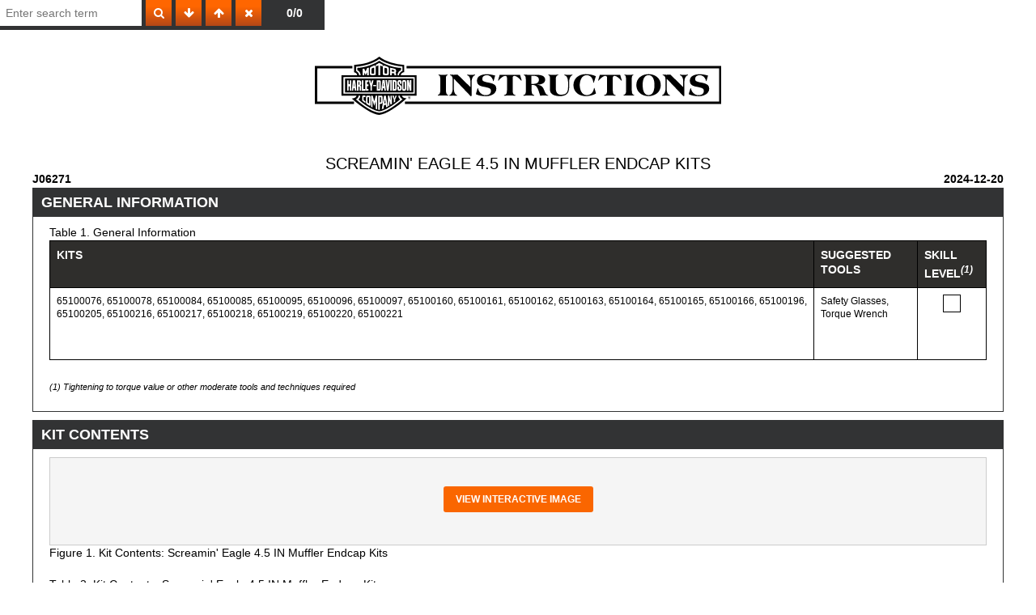

--- FILE ---
content_type: text/html;charset=utf-8
request_url: https://serviceinfo.harley-davidson.com/sip/service/document/1981476808402896332?viewToken=sOdDAJcbkJe9ufaBxIhWUTKLaf25c8d6KdcHZN4YpmjaalRUn8sF6VnLqbIiz31o&guestCountry=GB&iwa=true&iwaBase=https%3A%2F%2Fserviceinfo.harley-davidson.com&brand=hd&hideTree=false
body_size: 4155
content:
<!--?xml version="1.0" encoding="UTF-8"?-->
<!DOCTYPE html PUBLIC "-//W3C//DTD XHTML 1.1//EN" "http://www.w3.org/TR/xhtml11/DTD/xhtml11.dtd">
<html xmlns="http://www.w3.org/1999/xhtml">
 <head>
  <meta http-equiv="Content-Type" content="text/html; charset=UTF-8">
  <title></title>
  <meta name="viewport" content="width=device-width, initial-scale=1">
  <link href="/sip/blaise/resources/styles/style.css?v=cc3d39c" rel="stylesheet" type="text/css">
  <script type="text/javascript" src="/sip/blaise/resources/scripts/vendor/lazy-loading/loading-attribute-polyfill.js?v=cc3d39c" xml:space="preserve"></script>
  <script type="text/javascript" src="/sip/blaise/resources/scripts/vendor/lazy-loading/intersection-observer.js?v=cc3d39c" xml:space="preserve"></script>
  <script type="text/javascript" src="/sip/blaise/resources/js/jquery-1.11.0.min.js?v=cc3d39c" xml:space="preserve"></script>
  <script type="text/javascript" src="/sip/blaise/resources/js/view.js?v=cc3d39c" xml:space="preserve"></script>
  <script type="text/javascript" src="/sip/blaise/resources/js/video-observer.js?v=cc3d39c" xml:space="preserve"></script>
  <script xml:space="preserve">
          // Add data- attribute to body element, firing mutationObserver from tree.js
          window.onload = function () {
              var counter = 0;
              var originalTarget = document.body;
              originalTarget.addEventListener('load', function (event) {
                  counter++;
                  originalTarget.setAttribute('data-loaded-imgs', counter);
              }, true);
          }
        </script>
  <link href="/sip/blaise/resources/styles/specific/interactive-graphic/main.css?v=cc3d39c" rel="stylesheet" type="text/css">
  <link href="/sip/blaise/../thirdparty/components-font-awesome/css/font-awesome.css?v=cc3d39c" rel="stylesheet" type="text/css">
  <script type="text/javascript" src="/sip/blaise/resources/scripts/interactive-graphic/jquery-3.2.0.min.js?v=cc3d39c" xml:space="preserve"> </script>
  <script type="text/javascript" src="/sip/blaise/resources/scripts/interactive-graphic/hammer.min.js?v=cc3d39c" xml:space="preserve"> </script>
  <script type="text/javascript" src="/sip/blaise/resources/scripts/interactive-graphic/hammer-time.min.js?v=cc3d39c" xml:space="preserve"> </script>
  <script type="text/javascript" src="/sip/blaise/resources/scripts/interactive-graphic/svg-pan-zoom.min.js?v=cc3d39c" xml:space="preserve"> </script>
  <script type="text/javascript" src="/sip/blaise/resources/scripts/interactive-graphic/main.js?v=cc3d39c" xml:space="preserve"> </script>
  <link href="/sip/blaise/resources/css/video-subtitles.css?v=cc3d39c" rel="stylesheet" type="text/css">
  <script type="text/javascript" src="/sip/blaise/resources/js/video-subtitles.js?v=cc3d39c" xml:space="preserve"></script>
  <link xmlns:function="http://www.cognitran.com/publication/function" href="/sip/blaise/resources/styles/specific/standalone/search.css?v=cc3d39c" rel="stylesheet" type="text/css">
  <script xmlns:function="http://www.cognitran.com/publication/function" type="text/javascript" src="/sip/blaise/resources/scripts/standalone/jquery.mark.min.js?v=cc3d39c"> </script>
  <script xmlns:function="http://www.cognitran.com/publication/function" type="text/javascript" src="/sip/blaise/resources/scripts/standalone/search.js?v=cc3d39c"> </script>
 </head>
 <body data-nid="" data-uid="" data-vid="">
  <div xmlns:function="http://www.cognitran.com/publication/function" class="standalone-search">
   <input type="search" placeholder="Enter search term"><button data-search="search"><i class="icon-search icon-white"></i></button><button data-search="next"><i class="icon-arrow-down icon-white"></i></button><button data-search="prev"><i class="icon-arrow-up icon-white"></i></button><button data-search="clear"><i class="icon-remove icon-white"></i></button>
   <div class="count" data-search="count">
    0/0
   </div>
  </div>
  <div xmlns:function="http://www.cognitran.com/publication/function" class="searchable-area">
   <div class="procedure">
    <div id="standalone-publication">
     <div class="publication-header"></div>
     <div class="publication-header"></div>
     <div class="publication-sub-header"></div>
     <div class="publication-sub-header"></div>
     <div class="small-print"></div>
     <div class="small-print"></div>
     <div class="small-print"></div>
     <div class="small-print"></div>
     <div class="procedure"></div>
     <div class="procedure">
      <img src="/sip/blaise/resources/artwork/publication/standalone/isheet/HD-header.svg">
      <div style="font-size: 15pt; text-align: center;">
       SCREAMIN' EAGLE 4.5 IN MUFFLER ENDCAP KITS
      </div>
      <div style="clear: both; float: left; width: 100%;">
       <b class="name" style="float: left;">J06271</b><b class="rev-date" style="float: right;">2024-12-20</b>
      </div>
      <div class="section">
       <div class="section-title" id="d6576564e41">
        GENERAL INFORMATION
       </div>
       <div class="table">
        <div class="table-caption" id="d6576564e43">
         Table 1. General Information
        </div>
        <table class="table-responsive" cellpadding="0" cellspacing="0" id="d6576564e46" summary="General Information" width="100%" align="center" border="1">
         <style xml:space="preserve">#d6576564e46 td:nth-of-type(1) {text-align: } #d6576564e46 td:nth-of-type(2) {text-align: } #d6576564e46 td:nth-of-type(3) {text-align: center} </style>
         <colgroup span="1">
          <col span="1">
          <col span="1">
          <col align="center" span="1">
         </colgroup>
         <thead valign="middle">
          <tr>
           <th align="center" style="text-align: center" rowspan="1" colspan="1">
            <div class="table-text">
             Kits
            </div></th>
           <th align="center" style="text-align: center" rowspan="1" colspan="1">
            <div class="table-text">
             Suggested Tools
            </div></th>
           <th align="center" style="text-align: center" rowspan="1" colspan="1">
            <div class="table-text">
             Skill Level<sup><i>(1)</i></sup>
            </div></th>
          </tr>
         </thead>
         <tbody valign="middle">
          <tr>
           <td rowspan="1" colspan="1">
            <div class="table-text">
             65100076, 65100078, 65100084, 65100085, 65100095, 65100096, 65100097, 65100160, 65100161, 65100162, 65100163, 65100164, 65100165, 65100166, 65100196, 65100205, 65100216, 65100217, 65100218, 65100219, 65100220, 65100221
            </div></td>
           <td rowspan="1" colspan="1">
            <div class="table-text">
             Safety Glasses, Torque Wrench
            </div></td>
           <td rowspan="1" colspan="1">
            <div class="table-text">
             <noscript class="loading-lazy">
              <img loading="lazy" class="icon" id="d6576564e72" title="1292264" src="/sip/service/graphic/SVG/1292264/en_US.jpg">
             </noscript>
            </div></td>
          </tr>
         </tbody>
        </table>
        <div class="footnote">
         <i><span>(1)</span> Tightening to torque value or other moderate tools and techniques required</i>
        </div>
       </div>
      </div>
      <div class="section">
       <div class="section-title" id="d6576564e76">
        KIT CONTENTS
       </div>
       <div class="figure">
        <div class="graphic-section">
         <noscript class="loading-lazy">
          <img loading="lazy" class="graphic" id="d6576564e81" title="1147892" src="/sip/service/graphic/SVG/1147892/en_US.jpg">
         </noscript>
         <div class="help-action">
          <button type="submit">View interactive image</button>
         </div>
         <div class="interactive-graphic" data-src="/sip/service/graphic/SVG/1147892/en_US">
          <div class="controls">
           <button class="zoom-in" type="submit"><i class="icon-large icon-zoom-in"></i></button><button class="zoom-out" type="submit"><i class="icon-large icon-zoom-out"></i></button><button class="reset" type="submit"><i class="icon-large icon-refresh"></i></button>
          </div>
         </div>
        </div>
       </div>
       <div>
        Figure 1. Kit Contents: Screamin' Eagle 4.5 IN Muffler Endcap Kits
       </div>
       <div class="table">
        <div class="table-caption" id="d6576564e82">
         Table 2. Kit Contents: Screamin' Eagle 4.5 IN Muffler Endcap Kits
        </div>
        <table class="table-responsive" cellpadding="0" cellspacing="0" id="d6576564e85" summary="Kit Contents: Screamin' Eagle 4.5 IN Muffler Endcap Kits" width="100%" border="1">
         <style xml:space="preserve">#d6576564e85 td:nth-of-type(1) {text-align: center} #d6576564e85 td:nth-of-type(2) {text-align: center} #d6576564e85 td:nth-of-type(3) {text-align: center} #d6576564e85 td:nth-of-type(4) {text-align: } #d6576564e85 td:nth-of-type(5) {text-align: center} #d6576564e85 td:nth-of-type(6) {text-align: } </style>
         <colgroup span="1">
          <col align="center" span="1">
          <col align="center" span="1">
          <col align="center" span="1">
          <col span="1">
          <col align="center" span="1">
          <col span="1">
         </colgroup>
         <thead valign="middle">
          <tr>
           <th rowspan="2" align="center" style="text-align: center" colspan="1">
            <div class="table-text">
             <noscript class="loading-lazy">
              <img loading="lazy" class="icon" id="d6576564e96" title="1128716" src="/sip/service/graphic/SVG/1128716/en_US.jpg">
             </noscript>
            </div></th>
           <th colspan="5" align="center" style="text-align: center" rowspan="1">
            <div class="table-text">
             Verify that all contents are present in the kit before installing or removing items from vehicle.
            </div></th>
          </tr>
          <tr valign="middle">
           <th align="center" style="text-align: center" rowspan="1" colspan="1">
            <div class="table-text">
             Item
            </div></th>
           <th align="center" style="text-align: center" rowspan="1" colspan="1">
            <div class="table-text">
             Qty
            </div></th>
           <th align="center" style="text-align: center" rowspan="1" colspan="1">
            <div class="table-text">
             Description
            </div></th>
           <th align="center" style="text-align: center" rowspan="1" colspan="1">
            <div class="table-text">
             Part No.
            </div></th>
           <th align="center" style="text-align: center" rowspan="1" colspan="1">
            <div class="table-text">
             Notes
            </div></th>
          </tr>
         </thead>
         <tbody valign="middle">
          <tr>
           <td rowspan="1" colspan="1">
            <div class="table-text">
             <noscript class="loading-lazy">
              <img loading="lazy" class="icon" id="d6576564e120" title="1128720" src="/sip/service/graphic/SVG/1128720/en_US.jpg">
             </noscript>
            </div></td>
           <td rowspan="1" colspan="1">
            <div class="table-text">
             1
            </div></td>
           <td rowspan="1" colspan="1">
            <div class="table-text">
             2
            </div></td>
           <td rowspan="1" colspan="1">
            <div class="table-text">
             Endcap, muffler
            </div></td>
           <td rowspan="1" colspan="1">
            <div class="table-text">
             Not sold separately
            </div></td>
           <td rowspan="3" colspan="1">
            <div class="table-text">
             Kits: 65100084, 65100085, 65100165, 65100166, 65100196, 65100205
            </div>
            <div class="table-text"></div>
            <div class="table-text"></div></td>
          </tr>
          <tr>
           <td rowspan="1" colspan="1">
            <div class="table-text">
             <noscript class="loading-lazy">
              <img loading="lazy" class="icon" id="d6576564e141" title="1128720" src="/sip/service/graphic/SVG/1128720/en_US.jpg">
             </noscript>
            </div></td>
           <td rowspan="1" colspan="1">
            <div class="table-text">
             6
            </div></td>
           <td rowspan="1" colspan="1">
            <div class="table-text">
             3
            </div></td>
           <td rowspan="1" colspan="1">
            <div class="table-text">
             U-nut
            </div></td>
           <td rowspan="1" colspan="1">
            <div class="table-text">
             8146
            </div></td>
          </tr>
          <tr>
           <td rowspan="1" colspan="1">
            <div class="table-text">
             <noscript class="loading-lazy">
              <img loading="lazy" class="icon" id="d6576564e157" title="1128720" src="/sip/service/graphic/SVG/1128720/en_US.jpg">
             </noscript>
            </div></td>
           <td rowspan="1" colspan="1">
            <div class="table-text">
             7
            </div></td>
           <td rowspan="1" colspan="1">
            <div class="table-text">
             1
            </div></td>
           <td rowspan="1" colspan="1">
            <div class="table-text">
             Cap screw, flat countersunk head, 1/4 in-20 x .73 in long
            </div></td>
           <td rowspan="1" colspan="1">
            <div class="table-text">
             10200585
            </div></td>
          </tr>
          <tr>
           <td rowspan="1" colspan="1">
            <div class="table-text">
             <noscript class="loading-lazy">
              <img loading="lazy" class="icon" id="d6576564e173" title="1128720" src="/sip/service/graphic/SVG/1128720/en_US.jpg">
             </noscript>
            </div></td>
           <td rowspan="1" colspan="1">
            <div class="table-text">
             2
            </div></td>
           <td rowspan="1" colspan="1">
            <div class="table-text">
             2
            </div></td>
           <td rowspan="1" colspan="1">
            <div class="table-text">
             Endcap, muffler
            </div></td>
           <td rowspan="1" colspan="1">
            <div class="table-text">
             Not sold separately
            </div></td>
           <td rowspan="4" colspan="1">
            <div class="table-text">
             Kits: 65100076, 65100078, 65100160, 65100161
            </div>
            <div class="table-text"></div>
            <div class="table-text"></div>
            <div class="table-text"></div></td>
          </tr>
          <tr>
           <td rowspan="1" colspan="1">
            <div class="table-text">
             <noscript class="loading-lazy">
              <img loading="lazy" class="icon" id="d6576564e195" title="1128720" src="/sip/service/graphic/SVG/1128720/en_US.jpg">
             </noscript>
            </div></td>
           <td rowspan="1" colspan="1">
            <div class="table-text">
             5
            </div></td>
           <td rowspan="1" colspan="1">
            <div class="table-text">
             1
            </div></td>
           <td rowspan="1" colspan="1">
            <div class="table-text">
             Retaining ring, muffler endcap
            </div></td>
           <td rowspan="1" colspan="1">
            <div class="table-text">
             Not sold separately
            </div></td>
          </tr>
          <tr>
           <td rowspan="1" colspan="1">
            <div class="table-text">
             <noscript class="loading-lazy">
              <img loading="lazy" class="icon" id="d6576564e211" title="1128720" src="/sip/service/graphic/SVG/1128720/en_US.jpg">
             </noscript>
            </div></td>
           <td rowspan="1" colspan="1">
            <div class="table-text">
             6
            </div></td>
           <td rowspan="1" colspan="1">
            <div class="table-text">
             3
            </div></td>
           <td rowspan="1" colspan="1">
            <div class="table-text">
             U-nut
            </div></td>
           <td rowspan="1" colspan="1">
            <div class="table-text">
             8146
            </div></td>
          </tr>
          <tr>
           <td rowspan="1" colspan="1">
            <div class="table-text">
             <noscript class="loading-lazy">
              <img loading="lazy" class="icon" id="d6576564e227" title="1128720" src="/sip/service/graphic/SVG/1128720/en_US.jpg">
             </noscript>
            </div></td>
           <td rowspan="1" colspan="1">
            <div class="table-text">
             7
            </div></td>
           <td rowspan="1" colspan="1">
            <div class="table-text">
             1
            </div></td>
           <td rowspan="1" colspan="1">
            <div class="table-text">
             Cap screw, flat countersunk head, 1/4 in-20 x .73 in long
            </div></td>
           <td rowspan="1" colspan="1">
            <div class="table-text">
             10200585
            </div></td>
          </tr>
          <tr>
           <td rowspan="1" colspan="1">
            <div class="table-text">
             <noscript class="loading-lazy">
              <img loading="lazy" class="icon" id="d6576564e243" title="1128720" src="/sip/service/graphic/SVG/1128720/en_US.jpg">
             </noscript>
            </div></td>
           <td rowspan="1" colspan="1">
            <div class="table-text">
             3
            </div></td>
           <td rowspan="1" colspan="1">
            <div class="table-text">
             2
            </div></td>
           <td rowspan="1" colspan="1">
            <div class="table-text">
             Endcap, muffler
            </div></td>
           <td rowspan="1" colspan="1">
            <div class="table-text">
             Not sold separately
            </div></td>
           <td rowspan="4" colspan="1">
            <div class="table-text">
             Kits: 65100095, 65100096, 65100097, 65100162, 65100163, 65100164
            </div>
            <div class="table-text"></div>
            <div class="table-text"></div>
            <div class="table-text"></div></td>
          </tr>
          <tr>
           <td rowspan="1" colspan="1">
            <div class="table-text">
             <noscript class="loading-lazy">
              <img loading="lazy" class="icon" id="d6576564e265" title="1128720" src="/sip/service/graphic/SVG/1128720/en_US.jpg">
             </noscript>
            </div></td>
           <td rowspan="1" colspan="1">
            <div class="table-text">
             5
            </div></td>
           <td rowspan="1" colspan="1">
            <div class="table-text">
             1
            </div></td>
           <td rowspan="1" colspan="1">
            <div class="table-text">
             Retaining ring, muffler endcap
            </div></td>
           <td rowspan="1" colspan="1">
            <div class="table-text">
             Not sold separately
            </div></td>
          </tr>
          <tr>
           <td rowspan="1" colspan="1">
            <div class="table-text">
             <noscript class="loading-lazy">
              <img loading="lazy" class="icon" id="d6576564e281" title="1128720" src="/sip/service/graphic/SVG/1128720/en_US.jpg">
             </noscript>
            </div></td>
           <td rowspan="1" colspan="1">
            <div class="table-text">
             6
            </div></td>
           <td rowspan="1" colspan="1">
            <div class="table-text">
             3
            </div></td>
           <td rowspan="1" colspan="1">
            <div class="table-text">
             U-nut
            </div></td>
           <td rowspan="1" colspan="1">
            <div class="table-text">
             8146
            </div></td>
          </tr>
          <tr>
           <td rowspan="1" colspan="1">
            <div class="table-text">
             <noscript class="loading-lazy">
              <img loading="lazy" class="icon" id="d6576564e297" title="1128720" src="/sip/service/graphic/SVG/1128720/en_US.jpg">
             </noscript>
            </div></td>
           <td rowspan="1" colspan="1">
            <div class="table-text">
             7
            </div></td>
           <td rowspan="1" colspan="1">
            <div class="table-text">
             1
            </div></td>
           <td rowspan="1" colspan="1">
            <div class="table-text">
             Cap screw, flat countersunk head, 1/4 in-20 x .63 in long
            </div></td>
           <td rowspan="1" colspan="1">
            <div class="table-text">
             2225
            </div></td>
          </tr>
          <tr>
           <td rowspan="1" colspan="1">
            <div class="table-text">
             <noscript class="loading-lazy">
              <img loading="lazy" class="icon" id="d6576564e314" title="1128720" src="/sip/service/graphic/SVG/1128720/en_US.jpg">
             </noscript>
            </div></td>
           <td rowspan="2" colspan="1">
            <div class="table-text">
             4
            </div>
            <div class="table-text"></div></td>
           <td rowspan="1" colspan="1">
            <div class="table-text">
             1
            </div></td>
           <td rowspan="1" colspan="1">
            <div class="table-text">
             Endcap, muffler
            </div></td>
           <td rowspan="2" colspan="1">
            <div class="table-text">
             Not sold separately
            </div>
            <div class="table-text"></div></td>
           <td rowspan="1" colspan="1">
            <div class="table-text">
             Kits: 65100216, 65100217, 65100218
            </div></td>
          </tr>
          <tr>
           <td rowspan="1" colspan="1">
            <div class="table-text">
             <noscript class="loading-lazy">
              <img loading="lazy" class="icon" id="d6576564e335" title="1128720" src="/sip/service/graphic/SVG/1128720/en_US.jpg">
             </noscript>
            </div></td>
           <td rowspan="1" colspan="1">
            <div class="table-text">
             2
            </div></td>
           <td rowspan="1" colspan="1">
            <div class="table-text">
             Endcap, muffler
            </div></td>
           <td rowspan="1" colspan="1">
            <div class="table-text">
             Kits: 65100219, 65100220, 65100221
            </div></td>
          </tr>
          <tr>
           <td rowspan="1" colspan="1">
            <div class="table-text">
             <noscript class="loading-lazy">
              <img loading="lazy" class="icon" id="d6576564e348" title="1128720" src="/sip/service/graphic/SVG/1128720/en_US.jpg">
             </noscript>
            </div></td>
           <td rowspan="2" colspan="1">
            <div class="table-text">
             5
            </div>
            <div class="table-text"></div></td>
           <td rowspan="1" colspan="1">
            <div class="table-text">
             1
            </div></td>
           <td rowspan="1" colspan="1">
            <div class="table-text">
             Retaining ring, muffler endcap
            </div></td>
           <td rowspan="2" colspan="1">
            <div class="table-text">
             Not sold separately
            </div>
            <div class="table-text"></div></td>
           <td rowspan="1" colspan="1">
            <div class="table-text">
             Kits: 65100216, 65100217, 65100218
            </div></td>
          </tr>
          <tr>
           <td rowspan="1" colspan="1">
            <div class="table-text">
             <noscript class="loading-lazy">
              <img loading="lazy" class="icon" id="d6576564e369" title="1128720" src="/sip/service/graphic/SVG/1128720/en_US.jpg">
             </noscript>
            </div></td>
           <td rowspan="1" colspan="1">
            <div class="table-text">
             2
            </div></td>
           <td rowspan="1" colspan="1">
            <div class="table-text">
             Retaining ring, muffler endcap
            </div></td>
           <td rowspan="1" colspan="1">
            <div class="table-text">
             Kits: 65100219, 65100220, 65100221
            </div></td>
          </tr>
          <tr>
           <td rowspan="1" colspan="1">
            <div class="table-text">
             <noscript class="loading-lazy">
              <img loading="lazy" class="icon" id="d6576564e382" title="1128720" src="/sip/service/graphic/SVG/1128720/en_US.jpg">
             </noscript>
            </div></td>
           <td rowspan="2" colspan="1">
            <div class="table-text">
             6
            </div>
            <div class="table-text"></div></td>
           <td rowspan="1" colspan="1">
            <div class="table-text">
             3
            </div></td>
           <td rowspan="1" colspan="1">
            <div class="table-text">
             U-nut
            </div></td>
           <td rowspan="2" colspan="1">
            <div class="table-text">
             8146
            </div>
            <div class="table-text"></div></td>
           <td rowspan="1" colspan="1">
            <div class="table-text">
             Kits: 65100216, 65100217, 65100218
            </div></td>
          </tr>
          <tr>
           <td rowspan="1" colspan="1">
            <div class="table-text">
             <noscript class="loading-lazy">
              <img loading="lazy" class="icon" id="d6576564e403" title="1128720" src="/sip/service/graphic/SVG/1128720/en_US.jpg">
             </noscript>
            </div></td>
           <td rowspan="1" colspan="1">
            <div class="table-text">
             6
            </div></td>
           <td rowspan="1" colspan="1">
            <div class="table-text">
             U-nut
            </div></td>
           <td rowspan="1" colspan="1">
            <div class="table-text">
             Kits: 65100219, 65100220, 65100221
            </div></td>
          </tr>
          <tr>
           <td rowspan="1" colspan="1">
            <div class="table-text">
             <noscript class="loading-lazy">
              <img loading="lazy" class="icon" id="d6576564e416" title="1128720" src="/sip/service/graphic/SVG/1128720/en_US.jpg">
             </noscript>
            </div></td>
           <td rowspan="4" colspan="1">
            <div class="table-text">
             7
            </div>
            <div class="table-text"></div>
            <div class="table-text"></div>
            <div class="table-text"></div></td>
           <td rowspan="1" colspan="1">
            <div class="table-text">
             3
            </div></td>
           <td rowspan="2" colspan="1">
            <div class="table-text">
             Cap screw, flat countersunk head, 1/4 in-20 x .63 in long
            </div>
            <div class="table-text"></div></td>
           <td rowspan="2" colspan="1">
            <div class="table-text">
             10200585
            </div>
            <div class="table-text"></div></td>
           <td rowspan="1" colspan="1">
            <div class="table-text">
             Kit: 65100216
            </div></td>
          </tr>
          <tr>
           <td rowspan="1" colspan="1">
            <div class="table-text">
             <noscript class="loading-lazy">
              <img loading="lazy" class="icon" id="d6576564e440" title="1128720" src="/sip/service/graphic/SVG/1128720/en_US.jpg">
             </noscript>
            </div></td>
           <td rowspan="1" colspan="1">
            <div class="table-text">
             6
            </div></td>
           <td rowspan="1" colspan="1">
            <div class="table-text">
             Kit: 65100219
            </div></td>
          </tr>
          <tr>
           <td rowspan="1" colspan="1">
            <div class="table-text">
             <noscript class="loading-lazy">
              <img loading="lazy" class="icon" id="d6576564e450" title="1128720" src="/sip/service/graphic/SVG/1128720/en_US.jpg">
             </noscript>
            </div></td>
           <td rowspan="1" colspan="1">
            <div class="table-text">
             3
            </div></td>
           <td rowspan="2" colspan="1">
            <div class="table-text">
             Cap screw, flat, TORX
            </div>
            <div class="table-text"></div></td>
           <td rowspan="2" colspan="1">
            <div class="table-text">
             10201262
            </div>
            <div class="table-text"></div></td>
           <td rowspan="1" colspan="1">
            <div class="table-text">
             Kits: 65100217, 65100218
            </div></td>
          </tr>
          <tr>
           <td rowspan="1" colspan="1">
            <div class="table-text">
             <noscript class="loading-lazy">
              <img loading="lazy" class="icon" id="d6576564e468" title="1128720" src="/sip/service/graphic/SVG/1128720/en_US.jpg">
             </noscript>
            </div></td>
           <td rowspan="1" colspan="1">
            <div class="table-text">
             6
            </div></td>
           <td rowspan="1" colspan="1">
            <div class="table-text">
             Kits: 65100220, 65100221
            </div></td>
          </tr>
         </tbody>
        </table>
       </div>
      </div>
      <div class="section">
       <div class="section-title" id="d6576564e476">
        GENERAL
       </div>
       <div class="paragraph">
        Instruction sheet is also available electronically. To verify you are using the most current version available, do one of the following:
       </div>
       <ul>
        <li value="1.">
         <div class="item-text">
          Go to <a href="https://www.harley-davidson.com/isheets" target="_blank" shape="rect">h-d.com/isheets</a>
         </div></li>
        <li value="2.">
         <div class="item-text">
          Scan QR code in upper left corner of the instruction sheet
         </div></li>
       </ul>
       <div class="note-alert">
        NOTE
       </div>
       <div class="note-box">
        <div class="paragraph">
         This instruction sheet <b>may have a Supplemental Video</b> to assist installer in clarifying a certain part of the assembly. A linked video would be located at the end of this instruction sheet.
        </div>
       </div>
       <div class="section">
        <div class="section-title" id="d6576564e500">
         Models
        </div>
        <div class="paragraph">
         For model fitment information, see the <span class="transient"><a href="#nohref" title="Parts and Accessories" class="abbr" shape="rect"><abbr title="Parts and Accessories" style="text-decoration: underline">Parts and Accessories</abbr></a> (P&amp;A)</span> Retail Catalog or the Parts and Accessories section of <a href="http://www.harley-davidson.com" target="_blank" shape="rect">www.harley-davidson.com</a>.
        </div>
        <div class="paragraph">
         Contact Harley-Davidson Customer Support Center at 1-800-258-2464 (U.S. only) or 1-414-343-4056.
        </div>
       </div>
       <div class="section">
        <div class="section-title" id="d6576564e520">
         Installation Requirements
        </div>
        <div class="warning-alert">
         <img src="/sip/blaise/resources/artwork/publication/icon-warning.png" class="print-icon screen-icon">WARNING
        </div>
        <div class="warning-box">
         <div text-align="start">
          Rider and passenger safety depend upon the correct installation of this kit. If the procedure is not within your capabilities or you do not have the correct tools, have a Harley-Davidson dealer perform the installation. Improper installation of this kit could result in death or serious injury. (00308b)
         </div>
        </div>
       </div>
      </div>
      <div class="section">
       <div class="section-title" id="d6576564e526">
        INSTALL
       </div>
       <table class="steps">
        <tbody>
         <tr class="step">
          <td class="stepnumber" valign="top" rowspan="1" colspan="1">1.</td>
          <td valign="top" rowspan="1" colspan="1"><a href="#d6576564e81" shape="rect">See Figure 1.</a> Slide U-nuts (6) onto bosses of endcap retaining ring (5).</td>
          <td valign="top" rowspan="1" colspan="1"></td>
         </tr>
         <tr class="step">
          <td class="stepnumber" valign="top" rowspan="1" colspan="1">2.</td>
          <td valign="top" rowspan="1" colspan="1">Align U-nuts with corresponding holes in endcap (1, 2, 3 or 4).</td>
          <td valign="top" rowspan="1" colspan="1"></td>
         </tr>
         <tr class="step">
          <td class="stepnumber" valign="top" rowspan="1" colspan="1">3.</td>
          <td valign="top" rowspan="1" colspan="1">Insert endcap retaining ring (5) into inside of endcap.</td>
          <td valign="top" rowspan="1" colspan="1"></td>
         </tr>
         <tr class="step">
          <td class="stepnumber" valign="top" rowspan="1" colspan="1">4.</td>
          <td valign="top" rowspan="1" colspan="1">Insert endcap and attachment ring into muffler.</td>
          <td valign="top" rowspan="1" colspan="1"></td>
         </tr>
         <tr class="step">
          <td class="stepnumber" valign="top" rowspan="1" colspan="1">5.</td>
          <td valign="top" rowspan="1" colspan="1">Align U-nut holes with holes in muffler body.
           <div class="note-alert">
            NOTE
           </div>
           <div class="note-box">
            <div class="paragraph">
             Failure to tighten screws alternately could cause a gap between endcap and muffler.
            </div>
           </div></td>
          <td valign="top" rowspan="1" colspan="1"></td>
         </tr>
         <tr class="step">
          <td class="stepnumber" valign="top" rowspan="1" colspan="1">6.</td>
          <td valign="top" rowspan="1" colspan="1">Install screws (7). Alternately tighten screws.
           <div>
            Torque: 9.5–12.2&nbsp;N·m (7–9&nbsp;ft-lbs) <i></i>
           </div></td>
          <td valign="top" rowspan="1" colspan="1"></td>
         </tr>
         <tr class="step">
          <td class="stepnumber" valign="top" rowspan="1" colspan="1">7.</td>
          <td valign="top" rowspan="1" colspan="1">Repeat on other side.</td>
          <td valign="top" rowspan="1" colspan="1"></td>
         </tr>
        </tbody>
       </table>
       <div class="caution-alert">
        NOTICE
       </div>
       <div class="caution-box">
        <div text-align="start">
         Wipe all fingerprints off of exhaust system components after installation and before starting engine. Oil from hands can leave permanent marks on exhaust system finish. (00346a)
        </div>
       </div>
      </div>
     </div>
    </div>
   </div>
  </div>
  <script type="text/javascript" src="/sip/scripts/content/document/iwa.js?v=cc3d39c"></script>
  <script type="text/javascript">iwaUrl = "https://serviceinfo.harley-davidson.com"</script>
  <script type="text/javascript" src="/sip/scripts/content/document/activityPostMessage.js?v=cc3d39c"></script>
 </body>
</html>

--- FILE ---
content_type: text/css
request_url: https://serviceinfo.harley-davidson.com/main.d60340c63a477d4f3ffc.css
body_size: 24284
content:
.HarleyDavidsonLogo{width:104px}.HarleyDavidsonSmallLogo{width:62px}.ISheetLookupPanel p{margin-bottom:15px}.carousel .control-arrow,.carousel.carousel-slider .control-arrow{-webkit-transition:all .25s ease-in;-moz-transition:all .25s ease-in;-ms-transition:all .25s ease-in;-o-transition:all .25s ease-in}.carousel .control-prev.control-arrow{left:0}.carousel .control-prev.control-arrow:before{border-right:8px solid #fff}.carousel .control-next.control-arrow{right:0}.carousel .control-next.control-arrow:before{border-left:8px solid #fff}.carousel *{-webkit-box-sizing:border-box;-moz-box-sizing:border-box}.carousel .thumbs{-webkit-transform:translateZ(0);-moz-transform:translateZ(0);-ms-transform:translateZ(0);-o-transform:translateZ(0);-webkit-transition:all .15s ease-in;-moz-transition:all .15s ease-in;-ms-transition:all .15s ease-in;-o-transition:all .15s ease-in}.carousel .thumb{margin-right:6px;-webkit-transition:border .15s ease-in;-moz-transition:border .15s ease-in;-ms-transition:border .15s ease-in;-o-transition:border .15s ease-in}.carousel .slider-wrapper{-webkit-transition:height .15s ease-in;-moz-transition:height .15s ease-in;-ms-transition:height .15s ease-in;-o-transition:height .15s ease-in}.carousel .slider-wrapper.axis-horizontal .slider,.carousel .slider-wrapper.axis-vertical{display:-webkit-box;display:-moz-box;display:-ms-flexbox;display:-webkit-flex}.carousel .slider-wrapper.axis-vertical .slider{-webkit-flex-direction:column}.carousel .slider.animated{-webkit-transition:all .35s ease-in-out;-moz-transition:all .35s ease-in-out;-ms-transition:all .35s ease-in-out;-o-transition:all .35s ease-in-out}.carousel .slide .legend{left:50%;margin-left:-45%;-webkit-transition:all .5s ease-in-out;-moz-transition:all .5s ease-in-out;-ms-transition:all .5s ease-in-out;-o-transition:all .5s ease-in-out;-webkit-transition:opacity .35s ease-in-out;-moz-transition:opacity .35s ease-in-out;-ms-transition:opacity .35s ease-in-out;-o-transition:opacity .35s ease-in-out}.carousel .control-dots .dot{box-shadow:1px 1px 2px rgba(0,0,0,.9);-webkit-transition:opacity .25s ease-in;-moz-transition:opacity .25s ease-in;-ms-transition:opacity .25s ease-in;-o-transition:opacity .25s ease-in}.carousel .carousel-status{right:0;text-shadow:1px 1px 1px rgba(0,0,0,.9)}@media screen and (max-width:680px){.DocumentSidebarCollapsed{height:20px;top:0;width:100vw}[dir=ltr] .DocumentSidebarCollapsed{left:0;right:auto}[dir=rtl] .DocumentSidebarCollapsed{left:auto;right:0}}.ISheetSearchPanel form{display:flex;flex-direction:column;gap:15px}.ISheetSearchPanel-input{align-items:stretch;display:flex;max-width:350px}[dir=ltr] .ISheetSearchPanel-input input{border-bottom-right-radius:0;border-top-right-radius:0}[dir=ltr] .ISheetSearchPanel-input button,[dir=rtl] .ISheetSearchPanel-input input{border-bottom-left-radius:0;border-top-left-radius:0}[dir=rtl] .ISheetSearchPanel-input button{border-bottom-right-radius:0;border-top-right-radius:0}.ISheetSearchPanel-error{color:#ad1b18}.ISheetSearchPanel-results{margin-top:20px}.ISheetSearchPanel-resultsHeader{align-items:center;display:flex;justify-content:space-between;margin-bottom:10px}@media screen and (max-width:680px){.DocumentSidebarCollapsed{height:20px;top:0;width:100vw}[dir=ltr] .DocumentSidebarCollapsed{left:0;right:auto}[dir=rtl] .DocumentSidebarCollapsed{left:auto;right:0}}.ISheetSearchTableRow-languages{display:flex;flex-direction:column;gap:10px}.ISheetSearchTableRow .MobileTableCell-primary{font-size:16px;padding-bottom:5px}.ISheetSearchTableRow .MobileTableCell-date{font-size:14px}.InfoButton,.Link,.LinkButton,a{color:#005596}.InfoButton:hover,.Link:hover,.LinkButton:hover,a:hover{color:#008ffc}.InfoButton:active,.Link:active,.LinkButton:active,a:active{color:#003863}.Link-title,.LinkButton-title{color:#005596}.Link-title:hover,.LinkButton-title:hover{color:#008ffc}.Link-title:active,.LinkButton-title:active{color:#003863}.Header{background:#fff}.Header-label{font-family:Roboto,Helvetica,Arial,sans-serif}.IconButton,a.IconButton{color:#005596}.IconButton:disabled,a.IconButton:disabled{color:#bfd4e5}.IconButton:not(:disabled):hover,a.IconButton:not(:disabled):hover{background:rgba(0,85,150,.05)}.IconButton:not(:disabled):active,a.IconButton:not(:disabled):active{background:rgba(0,85,150,.15)}.IconButton-loading svg,a.IconButton-loading svg{color:#005596}.Panel,.incompatible-browser-panel{background:#fff;border:none;border-radius:3px;color:#3a3b3c}.Panel-header,.incompatible-browser-panel-header{padding:20px 20px 5px}.Panel-header h3,.incompatible-browser-panel-header h3{color:#005596;font-family:Roboto,Helvetica,Arial,sans-serif}.Panel-headerSubtitle,.Panel-message{color:#757677}.Panel-bottomLink a,.Panel-bottomLink button{border-top:1px solid #dcdcdc;font-family:Roboto,Helvetica,Arial,sans-serif}.Panel-info{background:oldlace}.Panel-info,.Panel-warning{border:none;color:#3a3b3c}.Sidebar{background:#005596}.SidebarSection{background:#005291;border:1px solid #1a66a1}.SidebarSectionItem:hover:not(.SidebarSectionItem-selected){background:#0d5b97}.SidebarSectionItem:active:not(.SidebarSectionItem-selected){background:#266ca2}.SidebarSectionItem-selected{background:#1a639c}.SearchBox{background:#ebebec}.SearchBox button,.SearchBox-icon{color:#939394}.SearchBox button:hover{color:#6f7071}.SearchBox button:active{color:#4c4d4e}.SearchBox input[type=text]{color:#3a3b3c}.SearchBox input[type=text]::-moz-placeholder{color:#818182}.SearchBox input[type=text]::placeholder{color:#818182}[dir=ltr] .SearchBox-dropdown{border-left:1px solid #e9e9ea}[dir=rtl] .SearchBox-dropdown{border-right:1px solid #e9e9ea}.SearchBox.SearchBox-sidebar{background:#00477d}.SearchBox.SearchBox-sidebar input[type=text]::-moz-placeholder{color:#bfd5e5}.SearchBox.SearchBox-sidebar input[type=text]::placeholder{color:#bfd5e5}.Table{background:#fff;color:#3a3b3c}.Table thead th{background:#fff;box-shadow:0 1px 0 rgba(0,0,0,.1)}.Table-columnHeader{color:#005596;font-family:Roboto,Helvetica,Arial,sans-serif}.Table-sortableHeader:hover{background:#f2f7fa}.Table-sortableHeader:active{background:#ccddea}[dir=ltr] .Table tbody tr.Table-clickableRow:focus,[dir=ltr] .Table-clickable tbody tr:focus{border-left-color:#005596}[dir=rtl] .Table tbody tr.Table-clickableRow:focus,[dir=rtl] .Table-clickable tbody tr:focus{border-right-color:#005596}.Table tbody tr.Table-clickableRow:hover,.Table-clickable tbody tr:hover{background:rgba(0,85,150,.05)}.Table tbody tr.Table-clickableRow:active,.Table-clickable tbody tr:active{background:rgba(0,85,150,.15)}.Table tbody tr.Table-selectedRow:hover,.Table-selectedRow{background:#ccddea}.TableTextCell-secondary{color:#757677}.TableTextCell-empty{color:rgba(58,59,60,.2)}.Table .MuiCheckbox-colorPrimary{color:#757677}.Table .MuiCheckbox-colorPrimary.Mui-checked{color:#005596}.AccountForm_Optional,.AccountForm_ReadOnly{color:#757677}.Badge .MuiBadge-badge{background:#b22222;color:#fff}.Button,a.ButtonLink,a.ButtonLink:active,a.ButtonLink:hover{-webkit-text-fill-color:#fff;background:#005596;color:#fff}.Button:hover,a.ButtonLink:hover{background:#004c87}.Button:active,a.ButtonLink:active{background:#005ea5}.Button-outlined,a.ButtonLink-outlined,a.ButtonLink-outlined:active,a.ButtonLink-outlined:hover{-webkit-text-fill-color:#005596;background:#fff;border:2px solid #005596;color:#005596}.Button-outlined:hover,a.ButtonLink-outlined:hover{-webkit-text-fill-color:#004c87;background:#fff;border:2px solid #004c87;color:#004c87}.Button-outlined:active,a.ButtonLink-outlined:active{-webkit-text-fill-color:#005ea5;background:#fff;border:2px solid #005ea5;color:#005ea5}.Button-busy,.Button-busy:active,.Button-busy:hover{background:#005596}.Button-busy svg,.Button-busy:active svg,.Button-busy:hover svg{color:#fff}.Button-busy.Button-outlined:not(.Button-busy.Button-danger,.Button-busy:hover.Button-danger,.Button-busy:active.Button-danger),.Button-busy:active.Button-outlined:not(.Button-busy.Button-danger,.Button-busy:hover.Button-danger,.Button-busy:active.Button-danger),.Button-busy:hover.Button-outlined:not(.Button-busy.Button-danger,.Button-busy:hover.Button-danger,.Button-busy:active.Button-danger),a.Button-busy.ButtonLink-outlined:not(.Button-busy.Button-danger,.Button-busy:hover.Button-danger,.Button-busy:active.Button-danger){background:#fff;border:2px solid #005596}.Button-busy.Button-outlined:not(.Button-busy.Button-danger,.Button-busy:hover.Button-danger,.Button-busy:active.Button-danger) svg,.Button-busy:active.Button-outlined:not(.Button-busy.Button-danger,.Button-busy:hover.Button-danger,.Button-busy:active.Button-danger) svg,.Button-busy:hover.Button-outlined:not(.Button-busy.Button-danger,.Button-busy:hover.Button-danger,.Button-busy:active.Button-danger) svg,.ButtonBar button,a.Button-busy.ButtonLink-outlined:not(.Button-busy.Button-danger,.Button-busy:hover.Button-danger,.Button-busy:active.Button-danger) svg{color:#005596}.ButtonBar button.ButtonBar-offline,.ButtonBar button:disabled{color:rgba(0,85,150,.2)}.ButtonBar button:not(:disabled):hover{background:rgba(0,85,150,.05)}.ButtonBar button:not(:disabled):active{background:rgba(0,85,150,.15)}.ButtonBarMenuItem-chevron,.ButtonBarMenuItem-icon{color:#005596}.CentredMessage h2,.CentredMessage p{color:#757677}.ChooseVehiclePanel .ProductLookup{border-top:1px solid #dcdcdc}.CollapsedSidebar{background:#005596}.CollapsedSidebar-handle{background-color:#3377ab}.ContentHeader{background:#fff}.ContentHeader-back{color:#005596}.ContentHeader-back:hover{background:rgba(0,85,150,.05);color:#008ffc}.ContentHeader-back:active{background:rgba(0,85,150,.15);color:#003863}.ContentHeaderTitle h2{color:#005596;font-family:Roboto,Helvetica,Arial,sans-serif}.ContentHeaderTitle-subtitle{color:#757677;font-family:Roboto,Helvetica,Arial,sans-serif}.DefinitionList{background-color:#f5f5f5}.DefinitionList dt{color:#696a6a;font-family:Roboto,Helvetica,Arial,sans-serif}[dir=ltr] .DefinitionList dt{border-right:1px solid #dcdcdc}[dir=rtl] .DefinitionList dt{border-left:1px solid #dcdcdc}.DefinitionList dd{color:#3a3b3c}.DeleteAccountDialogue h2,.DeleteAccountDialogue-error{color:#ad1b18}.DeleteAccountTab h3{color:#ad1b18!important}.Dialogue-titleContainer{font-family:Roboto,Helvetica,Arial,sans-serif}.Dialogue-headerBorder{border-bottom:1px solid #dcdcdc}.Dialogue-footerBorder{border-top:1px solid #dcdcdc}.DocumentAttachmentsDialogue li button{border:1px solid #dcdcdc}.DocumentAttachmentsDialogue li button:hover{background:rgba(0,85,150,.05)}.DocumentAttachmentsDialogue li button:active{background:rgba(0,85,150,.15)}.DocumentAttachmentsDialogue-message{color:#757677}.DocumentDownloader-content svg{color:#005596}.DocumentGroupFilter button{background:#fff;border:1px solid #005596;color:#005596}.DocumentGroupFilter button:hover{background:rgba(0,85,150,.05)}.DocumentGroupFilter button.DocumentGroupFilter-open,.DocumentGroupFilter button:active{background:rgba(0,85,150,.15)}.DocumentGroupFilter button.DocumentGroupFilter-active{background:#005596}.DocumentGroups-error{color:#d1e0eb}.DocumentGroups .Accordion-expanded{background:#004f8c}.DocumentHistoryDialogue-error{color:#757677}.DocumentInfoDialogue-actions{background:#f5f5f5}.DocumentLabel{color:#3a3b3c}.DocumentLabel-new{background:#3a7bad;color:#fff}.DocumentList li a{font-family:Roboto,Helvetica,Arial,sans-serif}.DocumentPaths ol{background:#f5f5f5;color:#3a3b3c}.DocumentPaths-separator{color:#696a6a}.DocumentProcedureNavigationBar{border-bottom:1px solid #dcdcdc}.DocumentProcedureNavigationBar-backButtonLabel{color:#005596}[dir=ltr] .DocumentProcedureTree{border-right:1px solid #dcdcdc}[dir=rtl] .DocumentProcedureTree{border-left:1px solid #dcdcdc}.DocumentProcedureTree-search{background:linear-gradient(0deg,transparent,#f8f8f8 12px)}.DocumentProcedureTree-controls,.DocumentProcedureTree-toggle{background:#fff}.DocumentProcedureTree-error{color:#757677}.DocumentSearchFilter .MuiSelect-select{background:#ebebec}.DocumentSearchFilter-default{color:#757677}.DocumentShareLinkDialogue-copySuccess,.DocumentShareLinkDialogue-copySuccess:active,.DocumentShareLinkDialogue-copySuccess:hover{background:#127b12}.DocumentShareLinkUserSearch .MuiAutocomplete-inputRoot{background-color:#fff;border:1px solid #ccc}.DocumentShareLinkUserSearch .MuiAutocomplete-inputRoot:focus{border-color:#005596}.DocumentShareLinkUserSearch .MuiAutocomplete-inputRoot input{color:#3a3b3c}.DocumentShareLinkUserSearch-tag{background-color:#fff;border:1px solid #dcdcdc;font-family:Roboto,Helvetica,Arial,sans-serif}.DocumentShareLinkUserSearch-tag:focus{background-color:#f5f5f5;border-color:#005596}.DocumentShareLinkUserSearch-roleOrGroup{background-color:#f8f8f8!important;color:#727272!important}.DocumentSidebarCollapsed{background:#005596}@media screen and (max-width:680px){.DocumentSidebarCollapsed{height:20px;top:0;width:100vw}[dir=ltr] .DocumentSidebarCollapsed{left:0;right:auto}[dir=rtl] .DocumentSidebarCollapsed{left:auto;right:0}}@media screen and (min-width:681px){.DocumentSidebarCollapsed-handle{background-color:#3377ab;border-radius:5px;height:10%;width:3px}.DocumentSidebarCollapsed-handleContainer{display:flex;height:100%;position:relative;width:20px}}.DocumentSidebarExpanded{background:#005596}.DocumentSidebarExpanded-table{background-color:#005596}.DocumentSidebarExpanded .DocumentTableRow:hover{background:rgba(201,232,255,.05)!important}.DocumentSidebarExpanded .DocumentTableRow .LocalisedDocumentSelect button:hover{background:#f2f2f2}.DocumentSidebarExpanded .Table thead th{background:#005596}.DocumentSidebarExpanded .Table thead th:hover{background:rgba(201,232,255,.05)!important}.DocumentTableRow .InlineList,.DocumentTableRow-unavailable,.EmptyTableRow{color:#757677}.ExpandedSidebar_Logo{background:linear-gradient(0deg,rgba(0,85,150,0),#005596 20px)}.Expander{background:#fff;border:1px solid #dcdcdc}.Expander-expand{color:#005596}.Expander-header h4{color:#005596;font-family:Roboto,Helvetica,Arial,sans-serif}.Expander-header:hover .Expander-expand{color:#008ffc}.Expander-header:active root-expand{color:#003863}.Expander-subtitle{color:#757677}.Expander-subtitle,.FavouriteContentItem-document a{font-family:Roboto,Helvetica,Arial,sans-serif}.FavouriteContentPageTable tbody{border-bottom:1px solid #dcdcdc}.FavouriteDocumentPages-item a{font-family:Roboto,Helvetica,Arial,sans-serif}.FeaturesTable dt{color:#757677}.FeaturesTable dd:not(:first-of-type),.FeaturesTable dt:not(:first-of-type){border-top:1px solid #dcdcdc}.FormField label{color:#3a3b3c;font-family:Roboto,Helvetica,Arial,sans-serif}.FormField-error{color:#ad1b18}.FormPanelSkeleton-input{background:#f5f5f5}.HeaderButton{color:#005596}.HeaderButton:hover{background:rgba(0,85,150,.05);color:#005596}.HeaderButton:active{background:rgba(0,85,150,.2);color:#005596}.HeaderButton-text{font-family:Roboto,Helvetica,Arial,sans-serif}.HeaderSearch-open .SearchBox{background:#fff}.HeaderSearch-options .SearchOptions{background:#fff;color:#3a3b3c}.HeaderSearch-compact .HeaderSearch-options .SearchOptions-options .TickBox .MuiCheckbox-colorPrimary{color:#757677}.HeaderSearch-compact .HeaderSearch-options .SearchOptions-options .TickBox .MuiCheckbox-colorPrimary.Mui-checked{color:#005596}.HeaderSearch-offline{background:#fff;color:#757677}a.HeaderTab.MuiTab-textColorPrimary{color:#005596!important;font-family:Roboto,Helvetica,Arial,sans-serif!important}a.HeaderTab.MuiTab-textColorPrimary.Mui-selected,a.HeaderTab.MuiTab-textColorPrimary:hover{color:#005596!important}.HeaderTabs{background:#fff}.ImportantDocumentItem a{color:#005596;font-family:Roboto,Helvetica,Arial,sans-serif}.InnerDocumentsRow-link{color:#3a3b3c}.InnerDocumentsRow-button{background:#fff}.InnerDocumentsRow-button:hover{background:rgba(0,85,150,.05)}.InnerDocumentsRow-button:active{background:rgba(0,85,150,.15)}.LanguageSelectItem{border:1px solid #dcdcdc}.LanguageSelectItem-selected{background:#005596;border-color:#005596;color:#fff}.LanguageSelectItem:not(.LanguageSelectItem-selected):hover{background:rgba(0,85,150,.05)}.LanguageSelectItem:not(.LanguageSelectItem-selected):active{background:rgba(0,85,150,.15)}.TableLoadingIndicator-overlay{background-color:hsla(0,0%,100%,.5)}.LocalisedDocumentSelect button{background:#fff;border:1px solid #dcdcdc}.LocalisedDocumentSelect button:hover{background:rgba(0,85,150,.05)}.LocalisedDocumentSelect button:active{background:rgba(0,85,150,.15)}.LocalisedDocumentSelect svg,.LocalisedDocumentSelect-subtitle{color:#757677}.MessageScreen{background:#fff}.MessageScreen-content{border-top:1px solid #dcdcdc}.MessageScreenSkeleton{background:#fff}.MessageScreenSkeleton-content{border-top:1px solid #dcdcdc}.MessageTableRow-read{background:#f5f5f5}.MobileHeader{background:linear-gradient(#005596 75%,rgba(0,85,150,0))}.MobileHeader-vehicleVin{color:#bfd5e5}.MobileSearch .SearchOptions h4{color:#d1e0eb}.MobileSidebar-expanded,.MobileSidebar-search{background:#005596}.MobileTableCell-date,.MobileTableCell-secondary{color:#757677}.NewLookPanel{background:#f3f8fd!important}.NoticeDialogue .MuiPaper-root{background:#f8f8f8!important;color:#3a3b3c!important}.NoticeDialogue-body,.NoticeItem h4 button,.NoticeItem-body{font-family:Roboto,Helvetica,Arial,sans-serif}.OfflineBanner{background:oldlace;color:#3a3b3c}.Pagination-text{color:#757677}.PanelSkeleton-bottomLink{border-top:1px solid #dcdcdc}.ProductLookup-error,.QrCodeDialogue-size .InfoText{color:#757677}.QrCodeDialogue-preview{border:1px solid #dcdcdc}.RegisterForm legend{color:#757677}.SearchDocumentGroups-button,.SearchDocumentGroups-clear{color:#d1e0eb}.SearchOptions h4{color:#757677;font-family:Roboto,Helvetica,Arial,sans-serif}.SearchOptions-helpButtonSidebar{color:#f8f8f8}.SearchOptions-helpButtonSidebar:hover{color:#dfdfdf}.SearchOptionsHelpDialogue p{color:#757677}.SearchSuggestions{background:#fff;color:#3a3b3c}.SearchSuggestions-option:hover{background-color:#ebebec}.SearchSuggestions-icon,.SearchSuggestions-setSearchButton{color:#9d9d9e}.SearchSuggestions-setSearchButton:hover,.ServiceRecordText-type{color:#757677}.SidebarDocumentGroup-count,.SidebarDocumentGroup-expand,.SidebarDocumentGroups-error{color:#d1e0eb}.SidebarDocumentGroups .Accordion-expanded{background:#004f8c}.SidebarFooter{color:#bfd5e5}.SidebarFooter-content{background:linear-gradient(180deg,rgba(0,85,150,0),#005596 20px)}.SidebarFooter-links a,.SidebarFooter-links button,.SidebarLanguageSelect .LinkButton.SidebarLanguageSelect-country{color:#bfd5e5}.SidebarToggle-button{background:#005596}.SidebarToggle-button:hover{background:#0d5b97}.SidebarToggle-button:active{background:#266ca2}.SidebarToggle-accented .SidebarToggle-button{background:#1a66a1}.SidebarToggle-accented .SidebarToggle-button:hover{background:#266fa6}.SidebarToggle-accented .SidebarToggle-button:active{background:#3377ab}.SidebarVehicle-model,.SidebarVehicle-vin{color:#d1e0eb}.Sort{color:#005596;font-family:Roboto,Helvetica,Arial,sans-serif}.Sort:hover{background:rgba(0,85,150,.05)}.Sort:active{background:rgba(0,85,150,.15)}.Submit_Error{color:#ad1b18}.Submit_Success{color:#127b12}.SubscriptionFilterPanel-filter label{color:#757677}.SubscriptionLabel{border:1px solid #757677;color:#757677}.SubscriptionLabel-active{border-color:#127b12;color:#127b12}.SubscriptionLabel-expired{border-color:#ad1b18;color:#ad1b18}.SubscriptionListSkeleton>*{border:1px solid #dcdcdc}.SubscriptionsTableRow-info .InlineList{color:#757677}.TableHeader{background:#fff}.TableHeader h3{color:#005596;font-family:Roboto,Helvetica,Arial,sans-serif}.TableSkeleton-mobileRow:not(:last-child),.TableSkeleton-row:not(:last-child){border-bottom:1px solid #dcdcdc}.TermsDialogue .MuiPaper-root{background:#f8f8f8!important;color:#3a3b3c!important}.TermsDialogue-terms{background:#f5f5f5}.TickBox .MuiCheckbox-colorPrimary{color:#757677}.TickBox .MuiCheckbox-colorPrimary.Mui-checked{color:#005596}.TickBox .MuiCheckbox-root:hover{background:rgba(0,85,150,.05)}.TickBox .MuiCheckbox-root:active{background:rgba(0,85,150,.15)}.TickBox-sidebar .MuiCheckbox-colorPrimary{color:#d1e0eb}.TickBox-sidebar .MuiCheckbox-colorPrimary.Mui-checked{color:#fff}.TickBox-sidebar .MuiCheckbox-root:hover{background:#0d5b97}.TickBox-sidebar .MuiCheckbox-root:active{background:#266ca2}.TrustedDevicesPanel-table,.TwoFactorAuthMethodItem{border:1px solid #dcdcdc}.TwoFactorAuthMethodItem h4{color:#3a3b3c}.TwoFactorAuthMethodItem-state{color:#757677}.TwoFactorAuthMethodItem-enabled .TwoFactorAuthMethodItem-state{color:#127b12}.VehicleHistoryList a:hover,.VinSelectDialogue ul a:hover{background:rgba(0,85,150,.05)}.VehicleHistoryList a:active,.VinSelectDialogue ul a:active{background:rgba(0,85,150,.15)}.VehicleHistoryList-title,.VinSelectDialogue-title{color:#005596;font-family:Roboto,Helvetica,Arial,sans-serif}.VehicleHistoryList-code,.VehicleHistoryList-empty,.VehicleHistoryList-vin,.VinSelectDialogue-subtitle{color:#757677}.VehicleHistoryPopover h4{color:#005596;font-family:Roboto,Helvetica,Arial,sans-serif;font-size:16px}.VehicleHistoryPopover-showAll{border-top:1px solid #dcdcdc;font-family:Roboto,Helvetica,Arial,sans-serif}.VehicleInformationImage-image{color:#757677}.VehicleInformationImage-noImage{border:1px solid #dcdcdc}.VehicleLinksTab h4{color:#757677}.VehicleLinksTab h4:not(:first-of-type),.VehicleLinksTab ul:not(:first-of-type){border-top:1px solid #dcdcdc}.VehicleListTabSkeleton-row:not(:last-child){border-bottom:1px solid #dcdcdc}.VehiclePurchaseSubscriptionPanel{background:#fff}.VehiclePurchaseSubscriptionPanel a{color:#005596;font-size:14px;font-weight:400}.VehiclePurchaseSubscriptionPanel a:hover{background:rgba(0,85,150,.05)}.VehicleQrCodeDialogue-toggle{color:#005596}.VerticalTabBar li a{color:#005596;font-family:Roboto,Helvetica,Arial,sans-serif;font-size:16px}.VerticalTabBar li:not(.VerticalTabBar-selected):hover{background-color:rgba(0,85,150,.05)}.VerticalTabBar li:not(.VerticalTabBar-selected):active{background-color:rgba(0,85,150,.15)}.VerticalTabBar li a:hover{color:#005596}.VerticalTabBar-selected{background:rgba(0,85,150,.2)}.VinSearch-error{color:#ad1b18}.VirtualTreeView-item:active:not([aria-selected=true]){background:rgba(0,85,150,.15)!important}.VirtualTreeView-item:hover:not([aria-selected=true]){background:rgba(0,85,150,.05)}.VirtualTreeView-item[aria-selected=true]{background:rgba(0,85,150,.2)}.VirtualTreeView-highlighted{background:rgba(0,85,150,.05)}[dir=ltr] .site-down-text{border-left:3px solid #dcdcdc}[dir=rtl] .site-down-text{border-right:3px solid #dcdcdc}.MuiMenu-paper,.MuiPopover-paper{background:#fff!important;color:#3a3b3c!important}.MuiSnackbarContent-root .MuiButton-root,.MuiSnackbarContent-root .MuiSnackbarContent-message{font-family:Roboto,Helvetica,Arial,sans-serif}.MuiOutlinedInput-root{background:#fff}.MuiOutlinedInput-root .MuiSelect-select,.MuiOutlinedInput-root input,.MuiOutlinedInput-root select{font-family:Roboto,Helvetica,Arial,sans-serif}.MuiOutlinedInput-root input,.MuiOutlinedInput-root select{color:#3a3b3c}.MuiOutlinedInput-root fieldset.MuiOutlinedInput-notchedOutline{border:1px solid #ccc}.MuiOutlinedInput-root.Mui-focused fieldset.MuiOutlinedInput-notchedOutline{border:1px solid #005596}.MuiOutlinedInput-root.Mui-disabled,.MuiOutlinedInput-root[aria-disabled=true]{background:#f8f8f8}.MuiOutlinedInput-root.Mui-disabled input,.MuiOutlinedInput-root.Mui-disabled select,.MuiOutlinedInput-root[aria-disabled=true] input,.MuiOutlinedInput-root[aria-disabled=true] select{color:#727272}.MuiOutlinedInput-root.Mui-disabled fieldset.MuiOutlinedInput-notchedOutline,.MuiOutlinedInput-root[aria-disabled=true] fieldset.MuiOutlinedInput-notchedOutline{border:1px solid #ccc}.MuiMenuItem-root.MuiButtonBase-root{background:#fff;color:#3a3b3c;font-family:Roboto,Helvetica,Arial,sans-serif}.MuiMenuItem-root.MuiButtonBase-root:hover{background:rgba(0,85,150,.05)}.MuiMenuItem-root.MuiButtonBase-root:active{background:rgba(0,85,150,.15)}.MuiTreeItem-label{color:#3a3b3c!important;font-family:Roboto,Helvetica,Arial,sans-serif!important}.MuiAutocomplete-listbox,.MuiPaper-root.MuiAutocomplete-paper{font-family:Roboto,Helvetica,Arial,sans-serif}body{accent-color:#005596;background:#f8f8f8;color:#3a3b3c;font-family:Roboto,Helvetica,Arial,sans-serif}input:not(.MuiInputBase-input),select:not(.MuiInputBase-input),textarea{background:#fff;border:1px solid #ccc;color:#3a3b3c;font-family:Roboto,Helvetica,Arial,sans-serif}input:not(.MuiInputBase-input):focus,select:not(.MuiInputBase-input):focus,textarea:focus{border-color:#005596}input:not(.MuiInputBase-input):disabled,input:not(.MuiInputBase-input)[aria-disabled=true],select:not(.MuiInputBase-input):disabled,select:not(.MuiInputBase-input)[aria-disabled=true],textarea:disabled,textarea[aria-disabled=true]{background:#f8f8f8;color:#727272}h1,h2,h3,h4,h5,h6{color:#005596;font-family:Roboto,Helvetica,Arial,sans-serif}.ISheetSearchTable{border:1px solid #333;border-radius:3px}.ISheetHelpPanel-content{display:flex;flex-direction:column}.ISheetHelpPanel-content p{padding-bottom:8px}.ISheetHelpPanel-carousel{margin-top:15px;max-width:800px;place-self:center}.carousel .control-arrow,.carousel.carousel-slider .control-arrow{background:none;border:0;cursor:pointer;filter:alpha(opacity=40);font-size:32px;opacity:.4;position:absolute;top:20px;transition:all .25s ease-in;z-index:2}.carousel .control-arrow:focus,.carousel .control-arrow:hover{filter:alpha(opacity=100);opacity:1}.carousel .control-arrow:before,.carousel.carousel-slider .control-arrow:before{border-bottom:8px solid transparent;border-top:8px solid transparent;content:"";display:inline-block;margin:0 5px}.carousel .control-disabled.control-arrow{cursor:inherit;display:none;filter:alpha(opacity=0);opacity:0}[dir=ltr] .carousel .control-prev.control-arrow{left:0}[dir=rtl] .carousel .control-prev.control-arrow{right:0}[dir=ltr] .carousel .control-prev.control-arrow:before{border-right:8px solid #fff}[dir=rtl] .carousel .control-prev.control-arrow:before{border-left:8px solid #fff}[dir=ltr] .carousel .control-next.control-arrow{right:0}[dir=rtl] .carousel .control-next.control-arrow{left:0}[dir=ltr] .carousel .control-next.control-arrow:before{border-left:8px solid #fff}[dir=rtl] .carousel .control-next.control-arrow:before{border-right:8px solid #fff}.carousel-root{outline:none}.carousel{position:relative;width:100%}.carousel *{box-sizing:border-box}.carousel img{display:inline-block;pointer-events:none;width:100%}.carousel .carousel{position:relative}.carousel .control-arrow{background:none;border:0;font-size:18px;margin-top:-13px;outline:0;top:50%}.carousel .thumbs-wrapper{margin:20px;overflow:hidden}.carousel .thumbs{list-style:none;position:relative;transform:translateZ(0);transition:all .15s ease-in;white-space:nowrap}.carousel .thumb{border:3px solid #fff;display:inline-block;overflow:hidden;padding:2px;transition:border .15s ease-in;white-space:nowrap}[dir=ltr] .carousel .thumb{margin-right:6px}[dir=rtl] .carousel .thumb{margin-left:6px}.carousel .thumb:focus{border:3px solid #ccc;outline:none}.carousel .thumb.selected,.carousel .thumb:hover{border:3px solid #333}.carousel .thumb img{vertical-align:top}.carousel.carousel-slider{margin:0;overflow:hidden;position:relative}.carousel.carousel-slider .control-arrow{bottom:0;color:#fff;font-size:26px;margin-top:0;padding:5px;top:0}.carousel.carousel-slider .control-arrow:hover{background:rgba(0,0,0,.2)}.carousel .slider-wrapper{margin:auto;overflow:hidden;transition:height .15s ease-in;width:100%}.carousel .slider-wrapper.axis-horizontal .slider{-ms-box-orient:horizontal;display:-moz-flex;display:flex}.carousel .slider-wrapper.axis-horizontal .slider .slide{flex-direction:column;flex-flow:column}.carousel .slider-wrapper.axis-vertical{-ms-box-orient:horizontal;display:-moz-flex;display:flex}.carousel .slider-wrapper.axis-vertical .slider{flex-direction:column}.carousel .slider{list-style:none;margin:0;padding:0;position:relative;width:100%}.carousel .slider.animated{transition:all .35s ease-in-out}.carousel .slide{margin:0;min-width:100%;position:relative;text-align:center}.carousel .slide img{border:0;vertical-align:top;width:100%}.carousel .slide iframe{border:0;display:inline-block;margin:0 40px 40px;width:calc(100% - 80px)}.carousel .slide .legend{background:#000;border-radius:10px;bottom:40px;color:#fff;font-size:12px;opacity:.25;padding:10px;position:absolute;text-align:center;transition:all .5s ease-in-out;transition:opacity .35s ease-in-out;width:90%}[dir=ltr] .carousel .slide .legend{left:50%;margin-left:-45%}[dir=rtl] .carousel .slide .legend{margin-right:-45%;right:50%}.carousel .control-dots{bottom:0;margin:10px 0;padding:0;position:absolute;text-align:center;width:100%;z-index:1}@media (min-width:960px){.carousel .control-dots{bottom:0}}.carousel .control-dots .dot{background:#fff;border-radius:50%;cursor:pointer;display:inline-block;filter:alpha(opacity=30);height:8px;margin:0 8px;opacity:.3;transition:opacity .25s ease-in;width:8px}[dir=ltr] .carousel .control-dots .dot{box-shadow:1px 1px 2px rgba(0,0,0,.9)}[dir=rtl] .carousel .control-dots .dot{box-shadow:-1px 1px 2px rgba(0,0,0,.9)}.carousel .control-dots .dot.selected,.carousel .control-dots .dot:hover{filter:alpha(opacity=100);opacity:1}.carousel .carousel-status{color:#fff;font-size:10px;padding:5px;position:absolute;top:0}[dir=ltr] .carousel .carousel-status{right:0;text-shadow:1px 1px 1px rgba(0,0,0,.9)}[dir=rtl] .carousel .carousel-status{left:0;text-shadow:-1px 1px 1px rgba(0,0,0,.9)}.carousel:hover .slide .legend{opacity:1}@font-face{font-display:swap;font-family:Noto Sans;font-style:normal;font-weight:400;src:url(fonts/noto-sans-cyrillic-ext-400-normal.2f301a9f7e1dccb64661..woff2) format("woff2"),url(fonts/noto-sans-all-400-normal.afb599a90ed7f59170de..woff) format("woff");unicode-range:u+0460-052f,u+1c80-1c88,u+20b4,u+2de0-2dff,u+a640-a69f,u+fe2e-fe2f}@font-face{font-display:swap;font-family:Noto Sans;font-style:normal;font-weight:400;src:url(fonts/noto-sans-cyrillic-400-normal.809a2954004307b2e857..woff2) format("woff2"),url(fonts/noto-sans-all-400-normal.afb599a90ed7f59170de..woff) format("woff");unicode-range:u+0400-045f,u+0490-0491,u+04b0-04b1,u+2116}@font-face{font-display:swap;font-family:Noto Sans;font-style:normal;font-weight:400;src:url(fonts/noto-sans-devanagari-400-normal.98d06e692fd326d67e43..woff2) format("woff2"),url(fonts/noto-sans-all-400-normal.afb599a90ed7f59170de..woff) format("woff");unicode-range:u+0900-097f,u+1cd0-1cf6,u+1cf8-1cf9,u+200c-200d,u+20a8,u+20b9,u+25cc,u+a830-a839,u+a8e0-a8fb}@font-face{font-display:swap;font-family:Noto Sans;font-style:normal;font-weight:400;src:url(fonts/noto-sans-greek-ext-400-normal.58f04cb6d3d3957099d7..woff2) format("woff2"),url(fonts/noto-sans-all-400-normal.afb599a90ed7f59170de..woff) format("woff");unicode-range:u+1f??}@font-face{font-display:swap;font-family:Noto Sans;font-style:normal;font-weight:400;src:url(fonts/noto-sans-greek-400-normal.937e43fdd9876949d82f..woff2) format("woff2"),url(fonts/noto-sans-all-400-normal.afb599a90ed7f59170de..woff) format("woff");unicode-range:u+0370-03ff}@font-face{font-display:swap;font-family:Noto Sans;font-style:normal;font-weight:400;src:url(fonts/noto-sans-vietnamese-400-normal.91167afb324428555ec5..woff2) format("woff2"),url(fonts/noto-sans-all-400-normal.afb599a90ed7f59170de..woff) format("woff");unicode-range:u+0102-0103,u+0110-0111,u+0128-0129,u+0168-0169,u+01a0-01a1,u+01af-01b0,u+1ea0-1ef9,u+20ab}@font-face{font-display:swap;font-family:Noto Sans;font-style:normal;font-weight:400;src:url(fonts/noto-sans-latin-ext-400-normal.f6ad47529b65193e955b..woff2) format("woff2"),url(fonts/noto-sans-all-400-normal.afb599a90ed7f59170de..woff) format("woff");unicode-range:u+0100-024f,u+0259,u+1e??,u+2020,u+20a0-20ab,u+20ad-20cf,u+2113,u+2c60-2c7f,u+a720-a7ff}@font-face{font-display:swap;font-family:Noto Sans;font-style:normal;font-weight:400;src:url(fonts/noto-sans-latin-400-normal.5d2d591b12fc29bb695e..woff2) format("woff2"),url(fonts/noto-sans-all-400-normal.afb599a90ed7f59170de..woff) format("woff");unicode-range:u+00??,u+0131,u+0152-0153,u+02bb-02bc,u+02c6,u+02da,u+02dc,u+2000-206f,u+2074,u+20ac,u+2122,u+2191,u+2193,u+2212,u+2215,u+feff,u+fffd}@font-face{font-display:swap;font-family:Noto Sans;font-style:italic;font-weight:400;src:url(fonts/noto-sans-cyrillic-ext-400-italic.bd1686a6c5965ed7ffcd..woff2) format("woff2"),url(fonts/noto-sans-all-400-italic.2d8c2bd8cb44b7dfd904..woff) format("woff");unicode-range:u+0460-052f,u+1c80-1c88,u+20b4,u+2de0-2dff,u+a640-a69f,u+fe2e-fe2f}@font-face{font-display:swap;font-family:Noto Sans;font-style:italic;font-weight:400;src:url(fonts/noto-sans-cyrillic-400-italic.cd4d0352d257d1bdc632..woff2) format("woff2"),url(fonts/noto-sans-all-400-italic.2d8c2bd8cb44b7dfd904..woff) format("woff");unicode-range:u+0400-045f,u+0490-0491,u+04b0-04b1,u+2116}@font-face{font-display:swap;font-family:Noto Sans;font-style:italic;font-weight:400;src:url(fonts/noto-sans-devanagari-400-italic.c79d3b60d70376f894ee..woff2) format("woff2"),url(fonts/noto-sans-all-400-italic.2d8c2bd8cb44b7dfd904..woff) format("woff");unicode-range:u+0900-097f,u+1cd0-1cf6,u+1cf8-1cf9,u+200c-200d,u+20a8,u+20b9,u+25cc,u+a830-a839,u+a8e0-a8fb}@font-face{font-display:swap;font-family:Noto Sans;font-style:italic;font-weight:400;src:url(fonts/noto-sans-greek-ext-400-italic.dc0585e34550849dfa7d..woff2) format("woff2"),url(fonts/noto-sans-all-400-italic.2d8c2bd8cb44b7dfd904..woff) format("woff");unicode-range:u+1f??}@font-face{font-display:swap;font-family:Noto Sans;font-style:italic;font-weight:400;src:url(fonts/noto-sans-greek-400-italic.b0259288bc81b24293c9..woff2) format("woff2"),url(fonts/noto-sans-all-400-italic.2d8c2bd8cb44b7dfd904..woff) format("woff");unicode-range:u+0370-03ff}@font-face{font-display:swap;font-family:Noto Sans;font-style:italic;font-weight:400;src:url(fonts/noto-sans-vietnamese-400-italic.b31f4653e8897e029890..woff2) format("woff2"),url(fonts/noto-sans-all-400-italic.2d8c2bd8cb44b7dfd904..woff) format("woff");unicode-range:u+0102-0103,u+0110-0111,u+0128-0129,u+0168-0169,u+01a0-01a1,u+01af-01b0,u+1ea0-1ef9,u+20ab}@font-face{font-display:swap;font-family:Noto Sans;font-style:italic;font-weight:400;src:url(fonts/noto-sans-latin-ext-400-italic.02e2dbfc090a98788d0c..woff2) format("woff2"),url(fonts/noto-sans-all-400-italic.2d8c2bd8cb44b7dfd904..woff) format("woff");unicode-range:u+0100-024f,u+0259,u+1e??,u+2020,u+20a0-20ab,u+20ad-20cf,u+2113,u+2c60-2c7f,u+a720-a7ff}@font-face{font-display:swap;font-family:Noto Sans;font-style:italic;font-weight:400;src:url(fonts/noto-sans-latin-400-italic.3a3a6a3bc17c09d40ac3..woff2) format("woff2"),url(fonts/noto-sans-all-400-italic.2d8c2bd8cb44b7dfd904..woff) format("woff");unicode-range:u+00??,u+0131,u+0152-0153,u+02bb-02bc,u+02c6,u+02da,u+02dc,u+2000-206f,u+2074,u+20ac,u+2122,u+2191,u+2193,u+2212,u+2215,u+feff,u+fffd}@font-face{font-display:swap;font-family:Noto Sans;font-style:normal;font-weight:700;src:url(fonts/noto-sans-cyrillic-ext-700-normal.2568e182fe6fee13e480..woff2) format("woff2"),url(fonts/noto-sans-all-700-normal.a715d964b6ac328b61dd..woff) format("woff");unicode-range:u+0460-052f,u+1c80-1c88,u+20b4,u+2de0-2dff,u+a640-a69f,u+fe2e-fe2f}@font-face{font-display:swap;font-family:Noto Sans;font-style:normal;font-weight:700;src:url(fonts/noto-sans-cyrillic-700-normal.921e4e510d1b53b62e63..woff2) format("woff2"),url(fonts/noto-sans-all-700-normal.a715d964b6ac328b61dd..woff) format("woff");unicode-range:u+0400-045f,u+0490-0491,u+04b0-04b1,u+2116}@font-face{font-display:swap;font-family:Noto Sans;font-style:normal;font-weight:700;src:url(fonts/noto-sans-devanagari-700-normal.5bdab8cc2a16e7c521e7..woff2) format("woff2"),url(fonts/noto-sans-all-700-normal.a715d964b6ac328b61dd..woff) format("woff");unicode-range:u+0900-097f,u+1cd0-1cf6,u+1cf8-1cf9,u+200c-200d,u+20a8,u+20b9,u+25cc,u+a830-a839,u+a8e0-a8fb}@font-face{font-display:swap;font-family:Noto Sans;font-style:normal;font-weight:700;src:url(fonts/noto-sans-greek-ext-700-normal.b53e1aa88fbccd750894..woff2) format("woff2"),url(fonts/noto-sans-all-700-normal.a715d964b6ac328b61dd..woff) format("woff");unicode-range:u+1f??}@font-face{font-display:swap;font-family:Noto Sans;font-style:normal;font-weight:700;src:url(fonts/noto-sans-greek-700-normal.ed106e89da65b199ad0e..woff2) format("woff2"),url(fonts/noto-sans-all-700-normal.a715d964b6ac328b61dd..woff) format("woff");unicode-range:u+0370-03ff}@font-face{font-display:swap;font-family:Noto Sans;font-style:normal;font-weight:700;src:url(fonts/noto-sans-vietnamese-700-normal.b0f45f9e02418a4a6f5a..woff2) format("woff2"),url(fonts/noto-sans-all-700-normal.a715d964b6ac328b61dd..woff) format("woff");unicode-range:u+0102-0103,u+0110-0111,u+0128-0129,u+0168-0169,u+01a0-01a1,u+01af-01b0,u+1ea0-1ef9,u+20ab}@font-face{font-display:swap;font-family:Noto Sans;font-style:normal;font-weight:700;src:url(fonts/noto-sans-latin-ext-700-normal.892250eaf3454614712a..woff2) format("woff2"),url(fonts/noto-sans-all-700-normal.a715d964b6ac328b61dd..woff) format("woff");unicode-range:u+0100-024f,u+0259,u+1e??,u+2020,u+20a0-20ab,u+20ad-20cf,u+2113,u+2c60-2c7f,u+a720-a7ff}@font-face{font-display:swap;font-family:Noto Sans;font-style:normal;font-weight:700;src:url(fonts/noto-sans-latin-700-normal.aa1f68b95b9b8d3a6cae..woff2) format("woff2"),url(fonts/noto-sans-all-700-normal.a715d964b6ac328b61dd..woff) format("woff");unicode-range:u+00??,u+0131,u+0152-0153,u+02bb-02bc,u+02c6,u+02da,u+02dc,u+2000-206f,u+2074,u+20ac,u+2122,u+2191,u+2193,u+2212,u+2215,u+feff,u+fffd}@font-face{font-display:swap;font-family:Noto Sans;font-style:italic;font-weight:700;src:url(fonts/noto-sans-cyrillic-ext-700-italic.2d0b20beab8f6ff5bfaa..woff2) format("woff2"),url(fonts/noto-sans-all-700-italic.99c4526fd6fe4f7bede0..woff) format("woff");unicode-range:u+0460-052f,u+1c80-1c88,u+20b4,u+2de0-2dff,u+a640-a69f,u+fe2e-fe2f}@font-face{font-display:swap;font-family:Noto Sans;font-style:italic;font-weight:700;src:url(fonts/noto-sans-cyrillic-700-italic.0938ba2e3a8c02691ca7..woff2) format("woff2"),url(fonts/noto-sans-all-700-italic.99c4526fd6fe4f7bede0..woff) format("woff");unicode-range:u+0400-045f,u+0490-0491,u+04b0-04b1,u+2116}@font-face{font-display:swap;font-family:Noto Sans;font-style:italic;font-weight:700;src:url(fonts/noto-sans-devanagari-700-italic.2d768b6097acde42ae8b..woff2) format("woff2"),url(fonts/noto-sans-all-700-italic.99c4526fd6fe4f7bede0..woff) format("woff");unicode-range:u+0900-097f,u+1cd0-1cf6,u+1cf8-1cf9,u+200c-200d,u+20a8,u+20b9,u+25cc,u+a830-a839,u+a8e0-a8fb}@font-face{font-display:swap;font-family:Noto Sans;font-style:italic;font-weight:700;src:url(fonts/noto-sans-greek-ext-700-italic.ce8f6b383c322f859567..woff2) format("woff2"),url(fonts/noto-sans-all-700-italic.99c4526fd6fe4f7bede0..woff) format("woff");unicode-range:u+1f??}@font-face{font-display:swap;font-family:Noto Sans;font-style:italic;font-weight:700;src:url(fonts/noto-sans-greek-700-italic.1c4cb589849b8db9643f..woff2) format("woff2"),url(fonts/noto-sans-all-700-italic.99c4526fd6fe4f7bede0..woff) format("woff");unicode-range:u+0370-03ff}@font-face{font-display:swap;font-family:Noto Sans;font-style:italic;font-weight:700;src:url(fonts/noto-sans-vietnamese-700-italic.17ab3796c8764346b18c..woff2) format("woff2"),url(fonts/noto-sans-all-700-italic.99c4526fd6fe4f7bede0..woff) format("woff");unicode-range:u+0102-0103,u+0110-0111,u+0128-0129,u+0168-0169,u+01a0-01a1,u+01af-01b0,u+1ea0-1ef9,u+20ab}@font-face{font-display:swap;font-family:Noto Sans;font-style:italic;font-weight:700;src:url(fonts/noto-sans-latin-ext-700-italic.1fbb50381b911434cf85..woff2) format("woff2"),url(fonts/noto-sans-all-700-italic.99c4526fd6fe4f7bede0..woff) format("woff");unicode-range:u+0100-024f,u+0259,u+1e??,u+2020,u+20a0-20ab,u+20ad-20cf,u+2113,u+2c60-2c7f,u+a720-a7ff}@font-face{font-display:swap;font-family:Noto Sans;font-style:italic;font-weight:700;src:url(fonts/noto-sans-latin-700-italic.4cbdd1e5892276dd4d73..woff2) format("woff2"),url(fonts/noto-sans-all-700-italic.99c4526fd6fe4f7bede0..woff) format("woff");unicode-range:u+00??,u+0131,u+0152-0153,u+02bb-02bc,u+02c6,u+02da,u+02dc,u+2000-206f,u+2074,u+20ac,u+2122,u+2191,u+2193,u+2212,u+2215,u+feff,u+fffd}.InfoButton,.Link,.LinkButton,a{color:#fa6600;text-decoration:none}.InfoButton:hover,.Link:hover,.LinkButton:hover,a:hover{color:#ffa161}.InfoButton:active,.Link:active,.LinkButton:active,a:active{color:#c75100}.Link-title,.LinkButton-title{color:#fa6600;text-decoration:none}.Link-title:hover,.LinkButton-title:hover{color:#ffa161}.Link-title:active,.LinkButton-title:active{color:#c75100}.Header{align-items:center;background:#212222;box-shadow:0 0 2px rgba(0,0,0,.3);display:flex;height:75px;justify-content:flex-end;min-height:75px;min-width:0;padding:0 20px}@media screen and (max-width:680px){.Header{display:none}}.Header .HeaderSearch{flex-grow:1;min-width:0;width:0}.Header-buttons{align-items:center;display:flex;flex-shrink:0;position:relative}[dir=ltr] .Header-buttons{margin-left:15px}[dir=rtl] .Header-buttons{margin-right:15px}.Header-label{font-family:Noto Sans,Roboto,Segoe,Candara,Calibri,Arial,sans-serif;font-size:16px;font-weight:400;white-space:nowrap}.Header-name{bottom:0;font-size:12px;font-weight:700;max-width:180px;overflow:hidden;position:absolute;text-overflow:ellipsis;white-space:nowrap}.Header-hideUserName .Header-label,.Header-hideUserName .Header-name{display:none}.IconButton,a.IconButton{align-items:center;border-radius:3px;color:#fa6600;cursor:pointer;display:flex;height:35px;justify-content:center;min-height:35px;min-width:35px;width:35px}.IconButton:disabled,a.IconButton:disabled{color:rgba(250,102,0,.2);cursor:default}.IconButton:not(:disabled):hover,a.IconButton:not(:disabled):hover{background:rgba(250,102,0,.05)}.IconButton:not(:disabled):active,a.IconButton:not(:disabled):active{background:rgba(250,102,0,.15)}.IconButton-danger,a.IconButton-danger{color:#ad1b18}.IconButton-danger:disabled,a.IconButton-danger:disabled{color:#eccac9}.IconButton-danger:not(:disabled):hover,a.IconButton-danger:not(:disabled):hover{background:rgba(173,27,24,.05)}.IconButton-danger:not(:disabled):active,a.IconButton-danger:not(:disabled):active{background:rgba(173,27,24,.15)}.IconButton-large,a.IconButton-large{height:45px;min-height:45px;min-width:45px;width:45px}.IconButton-loading,a.IconButton-loading{display:flex;margin:auto}.IconButton-loading svg,a.IconButton-loading svg{color:#fa6600}.Panel,.incompatible-browser-panel{background:#212222;border:2px solid #212222;border-radius:4px;box-shadow:0 0 2px rgba(0,0,0,.3);color:#c7c7c7;overflow:hidden}@media screen and (max-width:680px){.Panel,.incompatible-browser-panel{border-radius:0}}.Panel-header,.incompatible-browser-panel-header{align-items:center;background:#191818;display:flex;gap:15px;padding:12px}.Panel-headerTitle{display:flex;flex-direction:column;flex-grow:1;gap:3px}.Panel-header h3,.incompatible-browser-panel-header h3{color:#fff;font-family:Noto Sans,Roboto,Segoe,Candara,Calibri,Arial,sans-serif;font-weight:400}.Panel-headerSubtitle{color:#a1a1a1}.Panel-content,.incompatible-browser-panel-content{overflow:hidden;padding:20px;width:100%}.Panel-message{color:#a1a1a1;font-size:16px;padding:20px;text-align:center}.Panel-bottomLink{display:flex}.Panel-bottomLink a,.Panel-bottomLink button{border-top:1px solid #373838;font-family:Noto Sans,Roboto,Segoe,Candara,Calibri,Arial,sans-serif;font-weight:400;margin:0 20px;padding-bottom:20px;padding-top:15px;text-align:center;width:100%}.Panel-withIcon{align-items:center;display:flex}.Panel-icon{margin:20px}[dir=ltr] .Panel-icon{margin-right:0}[dir=rtl] .Panel-icon{margin-left:0}.Panel-info{background:#422704;border:2px solid #212222;color:#c7c7c7}.Panel-info .Panel-icon{color:#d5a567}.Panel-warning{background:#fde6e6;border:2px solid #212222;color:#c7c7c7}.Panel-warning .Panel-icon{color:#d56767}.Panel-small .Panel-content,.Panel-small .incompatible-browser-panel-content{padding:10px}[dir=ltr] .Panel-small .Panel-icon{margin:10px 0 10px 12px}[dir=rtl] .Panel-small .Panel-icon{margin:10px 12px 10px 0}.Sidebar{background:#212222;box-shadow:0 0 2px rgba(0,0,0,.5);color:#fff;font-size:14px}.Sidebar a{color:#fff;text-decoration:none}.Sidebar a:hover{text-decoration:underline}.SidebarSection{background:#1e1f1f;border:1px solid #373838;border-radius:3px;color:#fff;overflow:hidden}.SidebarSection:not(:last-of-type){margin-bottom:15px}.SidebarSectionItem{padding:12px 15px}.SidebarSectionItem a,.SidebarSectionItem a:active,.SidebarSectionItem a:hover{color:inherit;text-decoration:inherit}.SidebarSectionItem:hover:not(.SidebarSectionItem-selected){background:#292a2a}.SidebarSectionItem:active:not(.SidebarSectionItem-selected){background:#404141}.SidebarSectionItem-selected{background:#353535}.SearchBox{background:#2e3031;border-radius:3px;display:flex;overflow:hidden;position:relative}.SearchBox-icon{color:#7b7c7c;height:100%;pointer-events:none;position:absolute}[dir=ltr] .SearchBox-icon{left:12px}[dir=rtl] .SearchBox-icon{right:12px}.SearchBox-clear{cursor:pointer;padding:0 15px}.SearchBox-right{display:flex;place-self:stretch}.SearchBox button{color:#7b7c7c}.SearchBox button:hover{color:#999a9a}.SearchBox button:active{color:#b8b8b8}.SearchBox input[type=text]{background:transparent;border:none!important;color:#c7c7c7;flex-grow:1;min-width:0}[dir=ltr] .SearchBox input[type=text]{padding:12px 0 12px 35px}[dir=rtl] .SearchBox input[type=text]{padding:12px 35px 12px 0}.SearchBox input[type=text]::-moz-placeholder{color:#8a8b8b;text-overflow:ellipsis}.SearchBox input[type=text]::placeholder{color:#8a8b8b;text-overflow:ellipsis}.SearchBox-dropdown{align-items:center;display:flex;padding:5px 15px}[dir=ltr] .SearchBox-dropdown{border-left:1px solid #303233}[dir=rtl] .SearchBox-dropdown{border-right:1px solid #303233}[dir=ltr] .SearchBox-dropdownText{margin-right:10px}[dir=rtl] .SearchBox-dropdownText{margin-left:10px}.SearchBox-large input[type=text]{font-size:16px}[dir=ltr] .SearchBox-large input[type=text]{padding:15px 0 15px 45px}[dir=rtl] .SearchBox-large input[type=text]{padding:15px 45px 15px 0}[dir=ltr] .SearchBox-large .SearchBox-icon{left:15px}[dir=rtl] .SearchBox-large .SearchBox-icon{right:15px}.SearchBox-large .SearchBox-clear{padding:0 20px}[dir=ltr] .SearchBox-large .SearchBox-clear{margin:2px 2px 5px 0}[dir=rtl] .SearchBox-large .SearchBox-clear{margin:2px 0 5px 2px}.SearchBox-large .SearchBox-dropdown{padding:5px 20px}.SearchBox.SearchBox-sidebar{background:#141515}.SearchBox.SearchBox-sidebar .SearchBox-icon,.SearchBox.SearchBox-sidebar input[type=text]{color:#fff}.SearchBox.SearchBox-sidebar input[type=text]::-moz-placeholder{color:#a1a1a1}.SearchBox.SearchBox-sidebar input[type=text]::placeholder{color:#a1a1a1}.SearchBox.SearchBox-sidebar button,.SearchBox.SearchBox-sidebar button:hover{color:#fff}.SearchBox input[type=text]:focus,.SearchBox input[type=text]:hover{outline:none}.Table{background:#212222;border-collapse:collapse;border-radius:3px;color:#c7c7c7;width:100%}.Table thead{border-top-left-radius:3px;border-top-right-radius:3px}.Table thead th{background:#212222;box-shadow:0 1px 0 hsla(0,0%,100%,.1)}[dir=ltr] .Table thead th:first-of-type{border-top-left-radius:3px}[dir=ltr] .Table thead th:last-of-type,[dir=rtl] .Table thead th:first-of-type{border-top-right-radius:3px}[dir=rtl] .Table thead th:last-of-type{border-top-left-radius:3px}.Table-columnHeader{color:#fff;font-family:Noto Sans,Roboto,Segoe,Candara,Calibri,Arial,sans-serif;font-size:15px;font-weight:400;padding:18px 20px;text-transform:uppercase}[dir=ltr] .Table-columnHeader{text-align:left}[dir=rtl] .Table-columnHeader{text-align:right}[dir=ltr] .Table-columnHeaderText{margin-right:20px}[dir=rtl] .Table-columnHeaderText{margin-left:20px}[dir=ltr] .Table-sortIcon{margin-left:-15px}[dir=rtl] .Table-sortIcon{margin-right:-15px}.Table-sortableHeader:hover{background:#2c2520;cursor:pointer}.Table-sortableHeader:active{background:#4c301b}.Table-collapsedHeader{width:100%}[dir=ltr] .Table-collapsedHeader:not(:only-child){padding-left:10px}[dir=rtl] .Table-collapsedHeader:not(:only-child){padding-right:10px}.Table-flexSpaceBetweenWrapper{align-items:center;display:flex;justify-content:space-between}.Table-flexCenterWrapper{align-items:center;display:flex;justify-content:center}[dir=ltr] .Table tbody tr{border-left:2px solid transparent}[dir=rtl] .Table tbody tr{border-right:2px solid transparent}.Table tbody tr.Table-clickableRow:focus,.Table-clickable tbody tr:focus{outline:none}[dir=ltr] .Table tbody tr.Table-clickableRow:focus,[dir=ltr] .Table-clickable tbody tr:focus{border-left-color:#fa6600}[dir=rtl] .Table tbody tr.Table-clickableRow:focus,[dir=rtl] .Table-clickable tbody tr:focus{border-right-color:#fa6600}.Table tbody tr.Table-clickableRow:hover,.Table-clickable tbody tr:hover{background:rgba(250,102,0,.05);cursor:pointer}.Table tbody tr.Table-clickableRow:active,.Table-clickable tbody tr:active{background:rgba(250,102,0,.15)}.Table tbody tr:not(:last-child){border-bottom:1px solid rgba(0,0,0,.2)}.Table-selectCell{text-align:center;width:1px}[dir=ltr] .Table-selectCell{padding-left:5px}[dir=rtl] .Table-selectCell{padding-right:5px}.Table tbody tr.Table-selectedRow:hover,.Table-selectedRow{background:#4c301b}.TableTextCell{padding:15px 20px;word-break:break-word}.TableTextCell-secondary{color:#a1a1a1;padding-top:5px}.TableTextCell-noWrap{white-space:nowrap}.TableTextCell-empty{color:hsla(0,0%,78%,.2)}.TableActionCell{padding:0 10px}.TableActionCell-actions{display:flex;justify-content:flex-end}[dir=ltr] .Table-selectable .TableMobileCell{padding-left:10px}[dir=rtl] .Table-selectable .TableMobileCell{padding-right:10px}.Table .MuiCheckbox-colorPrimary{color:#a1a1a1}.Table .MuiCheckbox-colorPrimary.Mui-checked{color:#fa6600}.Accordion{list-style:none;margin:0;padding:0}.AccountDisabledScreen p:not(:last-child){margin-bottom:15px}.AccountForm_Optional,.AccountForm_ReadOnly{color:#a1a1a1;font-style:italic;font-weight:400}.AccountScreen-content{display:grid;grid-template-columns:minmax(220px,25%) 1fr;grid-template-rows:1fr;height:100%}.AccountScreen-tabs{padding:20px}[dir=ltr] .AccountScreen-tabs{padding-right:0}[dir=rtl] .AccountScreen-tabs{padding-left:0}.AccountScreen-section{overflow:auto}.AccountScreen-compact .AccountScreen-content{display:block}.AccountScreen-compact .AccountScreen-section{height:100%;overflow:visible;overflow:initial}.AccountScreen:not(.AccountScreen-compact) .PanelGrid-compact{padding:20px}.App{height:100%}.App-container{display:grid;grid-template-areas:"sidebar content";grid-template-columns:-webkit-min-content 1fr;grid-template-columns:min-content 1fr;grid-template-rows:100%;height:100%}@media screen and (max-width:680px){.App-container{display:flex;flex-direction:column}}.App-content{display:flex;flex-direction:column;grid-area:content;height:100%;overflow:hidden}.App-content .BrowserWarningBanner{flex-shrink:0}.Badge .MuiBadge-badge{background:#feda7e;border-radius:20px;color:#000;font-size:11px;font-weight:700;height:auto;line-height:1;margin-top:-2px;min-width:20px;padding:4px;text-align:center}.Badge-noOverlap{position:static!important}.Badge-noOverlap .MuiBadge-badge{position:static!important;transform:none!important}.BannerPanel{position:relative}.BannerPanel-hide{color:#fff;height:35px;padding-top:5px;position:absolute;top:0;width:35px;z-index:100}[dir=ltr] .BannerPanel-hide{padding-right:5px;right:0}[dir=rtl] .BannerPanel-hide{left:0;padding-left:5px}.BannerPanel-indicator{color:#fff;margin-bottom:-10px;padding:5px;pointer-events:auto}.BannerPanel-banner{align-items:center;display:flex;height:100%;justify-content:center}.BannerPanel button svg{filter:drop-shadow(0 0 3px black)}.BannerPanel button:hover svg{transform:scale(1.1)}.BannerPanel .carousel{direction:ltr!important}.BannerPanel .control-dots{pointer-events:none}@media screen and (max-width:680px){.BannerPanel .control-dots{display:none}}.BrowserWarningBanner{align-items:center;background:#8a2f2f;color:#fff;display:flex}[dir=ltr] .BrowserWarningBanner{padding:0 15px 0 20px}[dir=rtl] .BrowserWarningBanner{padding:0 20px 0 15px}.BrowserWarningBanner-container{grid-gap:20px;align-items:center;display:grid;flex-grow:1;gap:20px;grid-template-columns:1fr auto;grid-template-rows:1fr}.BrowserWarningBanner p{margin:18px 0}.BrowserWarningBanner-hide.IconButton{color:#fff}[dir=ltr] .BrowserWarningBanner-hide.IconButton{margin-left:15px}[dir=rtl] .BrowserWarningBanner-hide.IconButton{margin-right:15px}@media screen and (max-width:800px){.BrowserWarningBanner-container{display:block;padding:15px 0}.BrowserWarningBanner p{margin:0 0 10px}}.Button,a.ButtonLink,a.ButtonLink:active,a.ButtonLink:hover{-webkit-text-fill-color:#000;background:#fa6600;border-radius:3px;color:#000;cursor:pointer;display:inline-block;font-size:12px;font-weight:700;letter-spacing:.5px;padding:8px 12px;position:relative;text-align:center;text-transform:uppercase}.Button:hover,a.ButtonLink:hover{background:#eb6000}.Button:active,a.ButtonLink:active{background:#ff6e0a}.Button:disabled,a.ButtonLink:disabled{cursor:default}.Button:disabled:not(.Button-busy),a.ButtonLink:disabled:not(.Button-busy){-webkit-text-fill-color:#e6e6e6;background:#676767;color:#e6e6e6}.Button-danger{-webkit-text-fill-color:#fff;background:#ad1b18;color:#fff}.Button-danger:hover{background:#a01916}.Button-danger:active{background:#ba1d1a}.Button-outlined,a.ButtonLink-outlined,a.ButtonLink-outlined:active,a.ButtonLink-outlined:hover{-webkit-text-fill-color:#fa6600;background:#000;border:2px solid #fa6600;color:#fa6600;padding:6px 10px}.Button-outlined:hover,a.ButtonLink-outlined:hover{-webkit-text-fill-color:#eb6000;background:#000;border:2px solid #eb6000;color:#eb6000}.Button-outlined:active,a.ButtonLink-outlined:active{-webkit-text-fill-color:#ff6e0a;background:#000;border:2px solid #ff6e0a;color:#ff6e0a}.Button-outlined:disabled:not(.Button-busy),a.ButtonLink-outlined:disabled:not(.Button-busy){-webkit-text-fill-color:#676767;background:#e6e6e6;border:2px solid #676767;color:#676767}.Button-busy,.Button-busy:active,.Button-busy:hover{-webkit-text-fill-color:transparent;background:#fa6600;color:transparent}.Button-busy svg,.Button-busy:active svg,.Button-busy:hover svg{color:#000}.Button-busy.Button-danger,.Button-busy:active.Button-danger,.Button-busy:hover.Button-danger{background:#ad1b18}.Button-busy.Button-danger svg,.Button-busy:active.Button-danger svg,.Button-busy:hover.Button-danger svg{color:#fff}.Button-busy.Button-outlined:not(.Button-busy.Button-danger,.Button-busy:hover.Button-danger,.Button-busy:active.Button-danger),.Button-busy:active.Button-outlined:not(.Button-busy.Button-danger,.Button-busy:hover.Button-danger,.Button-busy:active.Button-danger),.Button-busy:hover.Button-outlined:not(.Button-busy.Button-danger,.Button-busy:hover.Button-danger,.Button-busy:active.Button-danger),a.Button-busy.ButtonLink-outlined:not(.Button-busy.Button-danger,.Button-busy:hover.Button-danger,.Button-busy:active.Button-danger){-webkit-text-fill-color:transparent;background:#000;border:2px solid #fa6600;color:transparent}.Button-busy.Button-outlined:not(.Button-busy.Button-danger,.Button-busy:hover.Button-danger,.Button-busy:active.Button-danger) svg,.Button-busy:active.Button-outlined:not(.Button-busy.Button-danger,.Button-busy:hover.Button-danger,.Button-busy:active.Button-danger) svg,.Button-busy:hover.Button-outlined:not(.Button-busy.Button-danger,.Button-busy:hover.Button-danger,.Button-busy:active.Button-danger) svg,a.Button-busy.ButtonLink-outlined:not(.Button-busy.Button-danger,.Button-busy:hover.Button-danger,.Button-busy:active.Button-danger) svg{color:#fa6600}.Button-busyIndicator{align-items:center;bottom:0;display:flex;justify-content:center;left:0;position:absolute;right:0;top:0}[dir=ltr] .Button-icon{margin-right:5px}[dir=rtl] .Button-icon{margin-left:5px}.Button-busy .Button-icon{visibility:hidden}.ButtonBar{display:flex}.ButtonBar button{border-radius:3px;color:#fa6600;height:40px;text-align:center;width:40px}.ButtonBar-small button{height:35px;width:35px}.ButtonBar button.ButtonBar-offline,.ButtonBar button:disabled{color:rgba(250,102,0,.2)}.ButtonBar button:disabled{cursor:default}.ButtonBar button:not(:disabled):hover{background:rgba(250,102,0,.05)}.ButtonBar button:not(:disabled):active{background:rgba(250,102,0,.15)}.ButtonBar button.ButtonBar-menuButton{width:25px}.ButtonBarMenuItem{align-items:center;display:flex;gap:10px}.ButtonBarMenuItem-icon{color:#fa6600;width:20px!important}.ButtonBarMenuItem-title{flex-grow:1}.ButtonBarMenuItem-chevron{color:#fa6600}[dir=ltr] .ButtonBarMenuItem-chevron{margin-left:5px}[dir=rtl] .ButtonBarMenuItem-chevron{margin-right:5px}.ButtonLink,.ButtonLink:active,.ButtonLink:hover{color:inherit;text-decoration:inherit}.Centred{align-items:center;display:flex;height:100%;justify-content:center}.Panel>.Centred{height:100px}.CentredMessage{text-align:center}.CentredMessage h2{color:#a1a1a1;font-size:26px;font-weight:400}.CentredMessage p{color:#a1a1a1;font-size:16px;margin:0;padding:10px 0 0}.ChangeEmailForm .Submit{margin-top:15px}.ChangePasswordForm p{margin-bottom:15px}.ChangePasswordForm .Submit{margin-top:15px}.ChooseVehiclePanel .ProductLookup{border-top:1px solid #373838;margin-top:20px;padding-top:25px}.ChooseVehiclePanel-productsLoading{height:1px!important;opacity:.5}.CollapsedSidebar{background:#212222;box-shadow:0 0 2px rgba(0,0,0,.5);display:flex;grid-area:sidebar;position:relative;width:20px;z-index:999}.CollapsedSidebar-button{align-items:center;display:flex;flex-direction:column;justify-content:space-around;width:100%}.CollapsedSidebar-handle{background-color:#4d4e4e;border-radius:5px;height:10%;width:3px}.CollapsedSidebar .SidebarToggle{bottom:15px;position:absolute}[dir=ltr] .CollapsedSidebar .SidebarToggle{right:-8px;transition:right .2s ease-in-out}[dir=rtl] .CollapsedSidebar .SidebarToggle{left:-8px;transition:left .2s ease-in-out}[dir=ltr] .CollapsedSidebar .SidebarToggle .SidebarToggle-button{padding-left:5px;transition:padding-left .2s ease-in-out}[dir=rtl] .CollapsedSidebar .SidebarToggle .SidebarToggle-button{padding-right:5px;transition:padding-right .2s ease-in-out}[dir=ltr] .CollapsedSidebar .SidebarToggle:hover{right:-14px}[dir=rtl] .CollapsedSidebar .SidebarToggle:hover{left:-14px}[dir=ltr] .CollapsedSidebar .SidebarToggle:hover .SidebarToggle-button{padding-left:inherit}[dir=rtl] .CollapsedSidebar .SidebarToggle:hover .SidebarToggle-button{padding-right:inherit}.CollapsedSidebar .SidebarToggle-shadow{-webkit-clip-path:inset(-10px -10px -10px 27px);clip-path:inset(-10px -10px -10px 27px);transition:-webkit-clip-path .2s ease-in-out;transition:clip-path .2s ease-in-out;transition:clip-path .2s ease-in-out,-webkit-clip-path .2s ease-in-out}.CollapsedSidebar .SidebarToggle:hover .SidebarToggle-shadow{-webkit-clip-path:inset(-10px -10px -10px 21px);clip-path:inset(-10px -10px -10px 21px)}.ContentHeader{align-items:center;background:#212222;box-shadow:0 0 2px rgba(0,0,0,.3);display:flex;min-height:60px;min-width:0;padding:5px 20px 15px;position:relative;z-index:101}.ContentHeader-back{align-items:center;border-radius:3px;color:#fa6600;display:flex;height:40px;justify-content:center;min-width:40px;width:40px}[dir=ltr] .ContentHeader-back{margin-left:-8px;margin-right:3px}[dir=rtl] .ContentHeader-back{margin-left:3px;margin-right:-8px}.ContentHeader-back:hover{background:rgba(250,102,0,.05);color:#ffa161}.ContentHeader-back:active{background:rgba(250,102,0,.15);color:#c75100}.ContentHeader-content{display:flex;flex-direction:column;flex-grow:1;gap:10px;min-width:0}.ContentHeaderTitle{display:flex;flex-direction:column;gap:3px;min-height:40px;overflow:hidden;place-content:center;text-overflow:ellipsis;white-space:nowrap}.ContentHeaderTitle-title{align-items:center;display:flex;gap:8px}.ContentHeaderTitle h2{color:#fff;font-family:Noto Sans,Roboto,Segoe,Candara,Calibri,Arial,sans-serif;font-size:24px;font-weight:400;overflow:hidden;text-overflow:ellipsis;white-space:nowrap}.ContentHeaderTitle h2[aria-busy=true]{width:100%}.ContentHeaderTitle-subtitle{color:#a1a1a1;font-family:Noto Sans,Roboto,Segoe,Candara,Calibri,Arial,sans-serif;font-size:14px;font-weight:400;overflow:hidden;text-overflow:ellipsis;white-space:nowrap}@media screen and (max-width:680px){.ContentHeader{padding:10px 15px}}.ContentHeader-twoColumns .ContentHeader-content{grid-gap:10px;align-items:center;display:grid;gap:10px;grid-template-columns:1fr auto;grid-template-rows:-webkit-min-content;grid-template-rows:min-content}.ContentHeader-twoColumns .ContentHeader-content>:nth-child(n+3){grid-column:1/3}.ContentHeader-threeColumns .ContentHeader-content{grid-gap:10px;align-items:center;display:grid;gap:10px;grid-template-columns:1fr auto auto;grid-template-rows:-webkit-min-content;grid-template-rows:min-content}.ContentHeader-threeColumns .ContentHeader-content>:nth-child(n+4){grid-column:1/4}.CookiePreferencesDialogue p{padding-bottom:20px}.CountrySelectDialogue-content{display:flex;flex-direction:column;gap:20px}.DateFilter-clear{display:flex;flex-direction:column;padding:0 20px 20px}.DefinitionList{background-color:#2e3031;border-radius:3px;display:grid;grid-template-columns:fit-content(45%) 1fr;margin:0;padding:10px}.DefinitionList dd,.DefinitionList dt{padding:5px}.DefinitionList dt{align-items:center;color:#a1a1a2;display:flex;font-family:Noto Sans,Roboto,Segoe,Candara,Calibri,Arial,sans-serif;font-weight:400;text-transform:capitalize}[dir=ltr] .DefinitionList dt{border-right:1px solid #373838;padding-right:20px}[dir=rtl] .DefinitionList dt{border-left:1px solid #373838;padding-left:20px}.DefinitionList dd{color:#c7c7c7}[dir=ltr] .DefinitionList dd{margin-left:15px}[dir=rtl] .DefinitionList dd{margin-right:15px}.DefinitionList dd:only-child{width:100%}.DefinitionList-valueColumn{display:flex;gap:5px}.DefinitionList-btnVisible{margin-top:5px}.DeleteAccountDialogue h2{color:#e65b58}.DeleteAccountDialogue p{margin-bottom:15px}.DeleteAccountDialogue-field{display:flex;margin-top:25px}.DeleteAccountDialogue label{font-weight:600;margin-top:10px}.DeleteAccountDialogue-input{flex-grow:1}[dir=ltr] .DeleteAccountDialogue-input{margin-left:15px}[dir=rtl] .DeleteAccountDialogue-input{margin-right:15px}.DeleteAccountDialogue-input input{width:100%}.DeleteAccountDialogue-error{color:#e65b58;margin-top:8px}.DeleteAccountTab h3{color:#e65b58!important}.DeleteAccountTab-buttons{margin-top:20px}.Dialogue .MuiPaper-root{display:flex;flex-direction:column}.Dialogue-header{margin:0 25px}.Dialogue-titleContainer{display:flex;font-family:Noto Sans,Roboto,Segoe,Candara,Calibri,Arial,sans-serif;font-weight:400;justify-content:space-between;padding:25px 0 20px}.Dialogue-headerTitle{align-items:center;display:flex;gap:8px}.Dialogue-headerBorder{border-bottom:1px solid #373838}.Dialogue-headerContent{padding:15px 0 20px}.Dialogue-titleContainer~.Dialogue-headerContent{padding-top:0}[dir=ltr] .Dialogue-closeButton{margin-left:5px}[dir=rtl] .Dialogue-closeButton{margin-right:5px}.Dialogue-content{flex-grow:1;overflow:auto;padding:20px 25px}.Dialogue-header:not(.Dialogue-headerBorder)~.Dialogue-content{padding-top:0}.Dialogue-footer{align-items:center;display:flex;margin:0 25px;padding:10px 0 25px}.Dialogue-footerBorder{border-top:1px solid #373838;padding-top:20px}.Dialogue-footerButtons{display:flex;flex-grow:1;justify-content:flex-end}[dir=ltr] .Dialogue-footerButtons>*{margin-left:10px}[dir=rtl] .Dialogue-footerButtons>*{margin-right:10px}.DocumentActionButtons{align-items:center;display:flex}.DocumentAttachmentsDialogue{min-height:200px}.DocumentAttachmentsDialogue ul{display:flex;flex-direction:column;gap:10px;list-style:none;margin:0;padding:0}.DocumentAttachmentsDialogue li button{align-items:center;border:1px solid #373838;border-radius:3px;display:flex;justify-content:space-between;padding:10px;width:100%}[dir=ltr] .DocumentAttachmentsDialogue li button{text-align:left}[dir=rtl] .DocumentAttachmentsDialogue li button{text-align:right}.DocumentAttachmentsDialogue li button:hover{background:rgba(250,102,0,.05)}.DocumentAttachmentsDialogue li button:active{background:rgba(250,102,0,.15)}.DocumentAttachmentsDialogue-message{color:#a1a1a1;padding:30px;text-align:center}.DocumentCoverPageScreen-content,.DocumentDownloader{background:#fff;height:100%}.DocumentDownloader{align-items:center;display:flex;justify-content:center;padding-bottom:40px;width:100%}.DocumentDownloader-content{padding:0 20px;text-align:center}.DocumentDownloader-content svg{color:#fa6600}.DocumentDownloader-content p{font-size:16px;margin:25px 0}.DocumentFeedbackDialogue [role=dialog]{height:100%}.DocumentFeedbackDialogue .Dialogue-content{display:flex;flex-direction:column}.DocumentFeedbackDialogue .Dialogue-content>:last-child{flex-grow:1}.DocumentFeedbackDialogue p{margin-bottom:15px}.DocumentFeedbackDialogue form{display:flex;flex-direction:column;flex-grow:1;overflow:hidden}.DocumentFeedbackDialogue-field{display:flex;margin-top:10px}.DocumentFeedbackDialogue-field label{margin-top:10px;min-width:100px;width:100px}.DocumentFeedbackDialogue-input{display:flex;flex-direction:column;flex-grow:1}.DocumentFeedbackDialogue-input input,.DocumentFeedbackDialogue-input textarea{width:100%}.DocumentFeedbackDialogue-input .TextArea{height:100%}.DocumentFeedbackDialogue-error{color:#ad1b18;margin-top:8px}.DocumentFeedbackDialogue-charCount{margin-top:8px}.DocumentFeedbackDialogue-charCountOver{color:#ad1b18}.DocumentGroupFilter{align-items:center;display:flex;flex-wrap:wrap;gap:10px}.DocumentGroupFilter button{align-items:center;background:#000;border:1px solid #fa6600;border-radius:3px;color:#fa6600;display:flex;font-size:13px;gap:10px;letter-spacing:.2px;padding:5px 10px;white-space:nowrap}.DocumentGroupFilter button:hover{background:rgba(250,102,0,.05)}.DocumentGroupFilter button.DocumentGroupFilter-open,.DocumentGroupFilter button:active{background:rgba(250,102,0,.15)}.DocumentGroupFilter button.DocumentGroupFilter-active{background:#fa6600;color:#fff;font-weight:700}.DocumentGroupHeader-filter{align-items:center;display:flex;gap:5px}.DocumentGroupHeader-filter .SearchBox{flex-grow:1}.DocumentGroupHeader .DocumentGroupFilter{margin-top:5px}.DocumentGroupLookup-footer{align-items:center;display:flex;justify-content:flex-end;margin-top:15px}.DocumentGroupLookup label{display:block;margin-bottom:12px}.DocumentGroupLookupListSkeleton{display:flex;flex-direction:column;gap:5px}.DocumentGroupLookupListSkeleton-button{display:flex;justify-content:flex-end;margin-top:10px}.DocumentGroups-error{color:#d7d7d7;padding:30px;text-align:center}.DocumentGroups-loading{display:flex;flex-direction:column;gap:15px;padding:10px 15px}.DocumentGroups .Accordion-expanded{background:#1c1d1d}.DocumentGroupScreen .ContentHeader-threeColumns .SearchBox{width:220px}.DocumentGroupScreen .Panel{overflow:visible}.DocumentGroupScreen .Panel table thead th{position:-webkit-sticky;position:sticky;top:0;z-index:97}.DocumentHeader-container{align-items:center;display:flex}[dir=ltr] .DocumentHeader-latestVersionDocumentWarning{margin-right:8px}[dir=rtl] .DocumentHeader-latestVersionDocumentWarning{margin-left:8px}.DocumentHeader-latestVersionDocumentWarning svg{color:#ad1b18}.DocumentHistoryDialogue{max-width:800px!important;overflow:visible}.DocumentHistoryDialogue-error{color:#a1a1a1;padding:30px;text-align:center}.DocumentHistoryDialogue table thead th{position:-webkit-sticky;position:sticky;top:0;z-index:97}.DocumentInfoDialogue h3{margin:20px 0 15px}.DocumentInfoDialogue h4{font-size:16px;font-weight:400;margin:25px 0 20px}.DocumentInfoDialogue-actions{background:#2e3031;border-radius:3px;display:flex;gap:20px;justify-content:space-evenly;padding:10px;width:100%}.DocumentInfoDialogue-actions a,.DocumentInfoDialogue-actions button{align-items:center;display:flex;gap:8px}.DocumentLabel{background:#b0e0e6;border-radius:3px;color:#212222;display:inline-block;font-size:11px;line-height:1;padding:3px 4px;text-transform:uppercase;white-space:nowrap}.DocumentLabel-embargoed{background:#ffe4e1}.DocumentLabel-new{background:#fa6600;color:#000}.DocumentLabelAdornment{align-items:center;display:inline-flex;gap:5px}.DocumentLabels{align-items:center;display:inline-flex;gap:3px}.DocumentList{display:flex;flex-direction:column;gap:5px;margin:0;padding:0}.DocumentList li{align-items:center;display:flex;gap:10px;justify-content:space-between}.DocumentList li a{font-family:Noto Sans,Roboto,Segoe,Candara,Calibri,Arial,sans-serif;font-weight:400}.DocumentListSkeleton-item{align-items:center;display:flex;justify-content:space-between}.DocumentListSkeleton-actions{align-items:center;display:flex;gap:15px;margin:10px}.DocumentPaths ol{background:#2e3031;border-radius:3px;color:#c7c7c7;display:inline-block;list-style:none;margin:0;padding:0 15px}.DocumentPaths li{display:inline-block;padding:8px 0}.DocumentPaths li:last-child{font-weight:600}.DocumentPaths-separator{color:#a1a1a2;padding-left:10px;padding-right:10px}[dir=ltr] .DocumentPaths-separator:first-child{padding-left:0}[dir=rtl] .DocumentPaths-separator:first-child{padding-right:0}.DocumentPaths-path:not(:last-child){margin-bottom:5px}.DocumentProcedureNavigationBar{background:#fff;border-bottom:1px solid #373838;display:flex;height:48px;position:relative;top:-48px}.DocumentProcedureNavigationBar-backButtonWrapper{align-items:center;display:flex;flex-grow:1}.DocumentProcedureNavigationBar-backButtonLabel{color:#fa6600;max-width:45vw;overflow:hidden;text-overflow:ellipsis;white-space:nowrap}.DocumentProcedureNavigationBar-iconButton{height:48px;width:48px}.DocumentProcedureTree{display:flex;flex-direction:column;height:100%;width:100%}[dir=ltr] .DocumentProcedureTree{border-right:1px solid #373838}[dir=rtl] .DocumentProcedureTree{border-left:1px solid #373838}.DocumentProcedureTree-search{background:linear-gradient(0deg,transparent,#000 12px);display:flex;flex-direction:column;gap:10px;margin-bottom:-10px;padding:10px;z-index:1}.DocumentProcedureTree-container{display:flex;flex-grow:1;overflow:hidden}.DocumentProcedureTree-container>*{width:100%}.DocumentProcedureTree-controls{background:#212222;box-shadow:0 0 2px rgba(0,0,0,.3);display:flex;justify-content:space-between;padding:10px}.DocumentProcedureTree-treeControls{display:flex}.DocumentProcedureTree-collapsed{display:flex;flex-direction:column-reverse;height:100%;width:0}.DocumentProcedureTree-toggle{background:#212222;bottom:15px;box-shadow:0 0 3px rgba(0,0,0,.3);display:flex;position:relative;transition:width .2s ease-in-out;width:36px;z-index:998}[dir=ltr] .DocumentProcedureTree-toggle{border-radius:0 35px 35px 0}[dir=rtl] .DocumentProcedureTree-toggle{border-radius:35px 0 0 35px}.DocumentProcedureTree-toggle:hover{width:42px}.DocumentProcedureTree-toggle button{flex-grow:1}[dir=ltr] .DocumentProcedureTree-toggle button{border-radius:0 35px 35px 0;padding-left:6px}[dir=rtl] .DocumentProcedureTree-toggle button{border-radius:35px 0 0 35px;padding-right:6px}.DocumentProcedureTree-error{color:#a1a1a1;font-size:16px;padding:20px;place-self:center;text-align:center}.DocumentQrCodeDialogue-tickItem{align-items:center;display:flex;gap:5px}[dir=ltr] .DocumentQrCodeDialogue-tickItem{margin-left:-2px}[dir=rtl] .DocumentQrCodeDialogue-tickItem{margin-right:-2px}.DocumentScreenSkeleton-headerButtons{display:flex;gap:10px}.DocumentScreenSkeleton-content{background:#fff;height:100%;padding:20px}.DocumentSearchFilter .MuiSelect-select{background:#2e3031}[dir=ltr] .DocumentSearchFilter .MuiSelect-select{padding:9px 34px 9px 15px!important}[dir=rtl] .DocumentSearchFilter .MuiSelect-select{padding:9px 15px 9px 34px!important}.DocumentSearchFilter fieldset{border:none!important}.DocumentSearchFilter-default{color:#a1a1a1}.DocumentShareLinkDialogue{display:flex;flex-flow:column;flex-wrap:nowrap;min-width:300px;overflow:none}.DocumentShareLinkDialogue-heading{display:flex;flex-flow:row;justify-content:space-between}.DocumentShareLinkDialogue-title{margin:10px 0}.DocumentShareLinkDialogue-row{align-items:center;display:flex;flex-direction:row;justify-content:space-between}.DocumentShareLinkDialogue-row .FormField{width:100%!important}[dir=ltr] .DocumentShareLinkDialogue-row .FormField{margin-right:10px}[dir=rtl] .DocumentShareLinkDialogue-row .FormField{margin-left:10px}.DocumentShareLinkDialogue-row button{margin:10px 0}.DocumentShareLinkDialogue-copySuccess{align-items:center;display:flex;gap:5px}.DocumentShareLinkDialogue-copySuccess,.DocumentShareLinkDialogue-copySuccess:active,.DocumentShareLinkDialogue-copySuccess:hover{background:#379d37}.DocumentShareLinkDialogue-oneColumn{grid-template-columns:auto!important}.DocumentShareLinkDialogue-error{color:#ad1b18;font-size:16px;padding:10px 0}.DocumentShareLinkDialogue .DocumentShareLinkUserSearch{padding:8px 0}.DocumentShareLinkUserSearch .MuiAutocomplete-inputRoot{background-color:#2e3031;border:1px solid #2e3031;border-radius:3px;display:flex;flex-wrap:wrap;gap:3px}.DocumentShareLinkUserSearch .MuiAutocomplete-inputRoot:hover{border-color:#888}.DocumentShareLinkUserSearch .MuiAutocomplete-inputRoot:focus{border-color:#fa6600}.DocumentShareLinkUserSearch .MuiAutocomplete-inputRoot input{box-sizing:border-box;color:#c7c7c7;flex-grow:1;margin:0;min-width:30px;outline:0;width:auto}.DocumentShareLinkUserSearch .MuiAutocomplete-inputRoot fieldset{border:none!important}.DocumentShareLinkUserSearch-tag{align-items:center;background-color:#2e3031;border:1px solid #373838;border-radius:3px;box-sizing:initial;color:#000;display:flex;font-family:Noto Sans,Roboto,Segoe,Candara,Calibri,Arial,sans-serif;font-size:14px;font-weight:400;gap:5px;height:24px;line-height:22px;outline:0;overflow:hidden}[dir=ltr] .DocumentShareLinkUserSearch-tag{padding:0 4px 0 10px}[dir=rtl] .DocumentShareLinkUserSearch-tag{padding:0 10px 0 4px}.DocumentShareLinkUserSearch-tag span{overflow:hidden;text-overflow:ellipsis;white-space:nowrap}.DocumentShareLinkUserSearch-tag svg{cursor:pointer;font-size:14px;padding:0;width:20px}.DocumentShareLinkUserSearch-tag:focus{background-color:#2e3031;border-color:#fa6600}.DocumentShareLinkUserSearch-applicable{background-color:#127b12!important}.DocumentShareLinkUserSearch-notApplicable{background-color:#ad1b18!important}.DocumentShareLinkUserSearch-roleOrGroup{background-color:rgba(46,48,49,.2)!important;color:#a1a1a1!important}.DocumentShareLinkUserSearch-label{display:block;line-height:1.5;padding:0 0 4px}.DocumentSidebarCollapsed{background:#212222;height:100%;position:absolute;width:20px;z-index:999}[dir=ltr] .DocumentSidebarCollapsed{box-shadow:-1px 0 2px rgba(0,0,0,.5);right:0}[dir=rtl] .DocumentSidebarCollapsed{box-shadow:1px 0 2px rgba(0,0,0,.5);left:0}.DocumentSidebarCollapsed-noDocuments{height:0!important;max-height:0!important;max-width:0!important;width:0!important}.DocumentSidebarCollapsed-noDocuments .SidebarToggle{display:none}@media screen and (max-width:680px){.DocumentSidebarCollapsed{height:20px;top:0;width:100vw}[dir=ltr] .DocumentSidebarCollapsed{left:0;right:auto}[dir=rtl] .DocumentSidebarCollapsed{left:auto;right:0}}.DocumentSidebarCollapsed-button{align-items:center;display:flex;flex-direction:column;justify-content:space-around;width:100%}@media screen and (min-width:681px){.DocumentSidebarCollapsed-handle{background-color:#4d4e4e;border-radius:5px;height:10%;width:3px}.DocumentSidebarCollapsed-handleContainer{display:flex;height:100%;position:relative;width:20px}}.DocumentSidebarCollapsed .SidebarToggle{position:absolute}@media screen and (max-width:680px){.DocumentSidebarCollapsed .SidebarToggle{top:-4px}[dir=ltr] .DocumentSidebarCollapsed .SidebarToggle{left:20px;transform:rotate(270deg)}[dir=rtl] .DocumentSidebarCollapsed .SidebarToggle{right:20px;transform:rotate(-270deg)}.DocumentSidebarCollapsed .SidebarToggle-button{padding-top:-5px!important;transition:padding-top .2s ease-in-out}[dir=ltr] .DocumentSidebarCollapsed .SidebarToggle-button{border-radius:35px 0 0 35px!important}[dir=rtl] .DocumentSidebarCollapsed .SidebarToggle-button{border-radius:0 35px 35px 0!important}.DocumentSidebarCollapsed .SidebarToggle:hover{top:-2px}.DocumentSidebarCollapsed .SidebarToggle:hover .SidebarToggle-button{padding-top:inherit}}@media screen and (min-width:681px){.DocumentSidebarCollapsed .SidebarToggle{bottom:15px}[dir=ltr] .DocumentSidebarCollapsed .SidebarToggle{right:-4px;transition:right .2s ease-in-out}[dir=rtl] .DocumentSidebarCollapsed .SidebarToggle{left:-4px;transition:left .2s ease-in-out}[dir=ltr] .DocumentSidebarCollapsed .SidebarToggle-button{border-radius:35px 0 0 35px!important;padding-right:-5px!important;transition:padding-right .2s ease-in-out}[dir=rtl] .DocumentSidebarCollapsed .SidebarToggle-button{border-radius:0 35px 35px 0!important;padding-left:-5px!important;transition:padding-left .2s ease-in-out}[dir=ltr] .DocumentSidebarCollapsed .SidebarToggle:hover{right:0}[dir=rtl] .DocumentSidebarCollapsed .SidebarToggle:hover{left:0}[dir=ltr] .DocumentSidebarCollapsed .SidebarToggle:hover .SidebarToggle-button{padding-right:inherit}[dir=rtl] .DocumentSidebarCollapsed .SidebarToggle:hover .SidebarToggle-button{padding-left:inherit}}.DocumentSidebarCollapsed .SidebarToggle-shadow{-webkit-clip-path:inset(-10px -10px -10px 27px);clip-path:inset(-10px -10px -10px 27px);transition:-webkit-clip-path .2s ease-in-out;transition:clip-path .2s ease-in-out;transition:clip-path .2s ease-in-out,-webkit-clip-path .2s ease-in-out}.DocumentSidebarCollapsed .SidebarToggle:hover .SidebarToggle-shadow{-webkit-clip-path:inset(-10px -10px -10px 21px);clip-path:inset(-10px -10px -10px 21px)}.DocumentSidebarExpanded{background:#212222;color:#fff;display:flex;flex-direction:column;font-size:14px;height:100%;justify-content:space-between;overflow:auto;position:absolute;top:0;width:100%;z-index:1000}[dir=ltr] .DocumentSidebarExpanded{box-shadow:-1px 0 2px rgba(0,0,0,.5);right:0}[dir=rtl] .DocumentSidebarExpanded{box-shadow:1px 0 2px rgba(0,0,0,.5);left:0}.DocumentSidebarExpanded a{color:#fff;text-decoration:none}.DocumentSidebarExpanded a:hover{color:#fff;text-decoration:underline}.DocumentSidebarExpanded a:active{color:#e6e6e6}.DocumentSidebarExpanded-tableContainer{max-height:calc(100vh - 221px);overflow:scroll}@media screen and (min-width:681px){.DocumentSidebarExpanded{width:300px}.DocumentSidebarExpanded-tableContainer{max-height:calc(100vh - 246px)}}.DocumentSidebarExpanded-table{background-color:#212222}.DocumentSidebarExpanded-cover{bottom:0;left:0;position:fixed;right:0;top:0;z-index:999}.DocumentSidebarExpanded-floating-enter{opacity:.01}[dir=ltr] .DocumentSidebarExpanded-floating-enter{right:-10px}[dir=rtl] .DocumentSidebarExpanded-floating-enter{left:-10px}.DocumentSidebarExpanded-floating-enter-active{opacity:1;transition:all .2s ease-in-out}[dir=ltr] .DocumentSidebarExpanded-floating-enter-active{right:0}[dir=rtl] .DocumentSidebarExpanded-floating-enter-active{left:0}.DocumentSidebarExpanded-floating-exit{opacity:1}[dir=ltr] .DocumentSidebarExpanded-floating-exit{right:0}[dir=rtl] .DocumentSidebarExpanded-floating-exit{left:0}.DocumentSidebarExpanded-floating-exit-active{opacity:.01;transition:all .2s ease-in-out}[dir=ltr] .DocumentSidebarExpanded-floating-exit-active{right:-10px}[dir=rtl] .DocumentSidebarExpanded-floating-exit-active{left:-10px}.DocumentSidebarExpanded-floating-exit-done{display:none}.DocumentSidebarExpanded-header{align-items:center;display:flex;gap:8px;padding:20px 20px 15px}.DocumentSidebarExpanded-header h3{color:#fff;flex-grow:1;font-size:18px}.DocumentSidebarExpanded-toggleContainer{margin-top:5px;padding-bottom:15px;position:relative}[dir=ltr] .DocumentSidebarExpanded-toggleContainer{padding-left:20px}[dir=rtl] .DocumentSidebarExpanded-toggleContainer{padding-right:20px}.DocumentSidebarExpanded .SidebarContent{flex-grow:1;padding:0 20px}@supports (-moz-appearance:none){.DocumentSidebarExpanded .SidebarContent{padding-bottom:120px}}[dir=ltr] .DocumentSidebarExpanded .SidebarToggle-button{padding-left:5px}[dir=rtl] .DocumentSidebarExpanded .SidebarToggle-button{padding-right:5px}@media screen and (max-width:680px){[dir=ltr] .DocumentSidebarExpanded .SidebarToggle{transform:rotate(270deg)}[dir=rtl] .DocumentSidebarExpanded .SidebarToggle{transform:rotate(-270deg)}}.DocumentSidebarExpanded-noDocuments{max-width:0!important;width:0!important}.DocumentSidebarExpanded .DocumentTableRow:hover{background:rgba(250,102,0,.05)!important}.DocumentSidebarExpanded .DocumentTableRow .LocalisedDocumentSelect button:hover{background:#000}.DocumentSidebarExpanded .Table thead th{background:#212222;color:#fff}[dir=ltr] .DocumentSidebarExpanded .Table thead th{box-shadow:-1px 0 2px rgba(0,0,0,.5)}[dir=rtl] .DocumentSidebarExpanded .Table thead th{box-shadow:1px 0 2px rgba(0,0,0,.5)}.DocumentSidebarExpanded .Table thead th:hover{background:rgba(250,102,0,.05)!important}.DocumentSidebarExpanded .IconButton{color:#fff}@media screen and (min-width:681px){.DocumentViewer:has(.DocumentSidebarExpanded-noDocuments) div iframe{max-width:100%!important;width:100%!important}.DocumentViewer:has(.DocumentSidebarExpanded) div iframe{max-width:calc(100% - 300px)}.DocumentViewer:has(.DocumentSidebarCollapsed) div iframe{max-width:calc(100% - 20px)}.DocumentViewer:has(.DocumentSidebarExpanded-cover) div iframe{max-width:calc(100% - 300px)}}.DocumentSkeleton-heading{margin-bottom:15px!important}.DocumentSkeleton-heading:not(:first-child){margin-top:25px}.DocumentTable-title{width:100%}.DocumentTable-withReference .DocumentTable-title{width:75%}.DocumentTable-reference{width:25%}.DocumentTable-withClearSortButton .DocumentTable-title{width:60%}.DocumentTable-publicationDate{width:15%}.DocumentTableRow .InlineList,.DocumentTableRow .LocalisedDocumentSelect,.DocumentTableRow-description{margin-top:5px}.DocumentTableRow .InlineList,.DocumentTableRow-unavailable{color:#a1a1a1}.DocumentTableRow-mobileButtonContainer{min-width:35px}.DocumentViewer{display:flex;height:100%}.DocumentViewer-content{background:#fff;flex-grow:1;height:100%;position:relative;width:100%}.DocumentViewer-content.hasNavigationBar{height:calc(100% - 48px);top:48px}.DocumentViewer iframe,.DocumentViewer-status{bottom:0;left:0;position:absolute;right:0;top:0}.DocumentViewer-status{padding:20px;z-index:1}.DocumentViewer-loading iframe{visibility:hidden}.DocumentViewer iframe{background:#fff;border:none;display:block;height:100%;width:100%;z-index:2}.DocumentViewerResizer{cursor:col-resize;width:5px}.DocumentViewerResizerOverlay{bottom:0;cursor:col-resize;left:0;position:fixed;right:0;top:0;z-index:99}.EmptyTableContent{flex-direction:column;padding-bottom:20px}.EmptyTableContent,.EmptyTableRow{align-items:center;display:flex;justify-content:center}.EmptyTableRow{color:#a1a1a1;text-align:center}.EmptyTableRow-sm{font-size:16px;padding:20px}.EmptyTableRow-lg{font-size:20px;padding:30px}.ExpandedSidebar{display:flex;flex-direction:column;grid-area:sidebar;overflow:auto;width:300px;z-index:1000}@media screen and (max-width:1024px){.ExpandedSidebar{width:280px}}@media screen and (min-width:1600px){.ExpandedSidebar{width:350px}}.ExpandedSidebar_Cover{bottom:0;left:0;position:fixed;right:0;top:0;z-index:999}.ExpandedSidebar_Floating{bottom:0;box-shadow:0 0 10px rgba(0,0,0,.5);display:flex;position:absolute;top:0;z-index:1000}.ExpandedSidebar_Floating-enter{opacity:.01}[dir=ltr] .ExpandedSidebar_Floating-enter{left:-10px}[dir=rtl] .ExpandedSidebar_Floating-enter{right:-10px}.ExpandedSidebar_Floating-enter-active{opacity:1;transition:all .2s ease-in-out}[dir=ltr] .ExpandedSidebar_Floating-enter-active{left:0}[dir=rtl] .ExpandedSidebar_Floating-enter-active{right:0}.ExpandedSidebar_Floating-exit{bottom:0;box-shadow:0 0 10px rgba(0,0,0,.5);display:flex;opacity:1;position:absolute;top:0;z-index:1000}[dir=ltr] .ExpandedSidebar_Floating-exit{left:0}[dir=rtl] .ExpandedSidebar_Floating-exit{right:0}.ExpandedSidebar_Floating-exit-active{opacity:.01;transition:all .2s ease-in-out}[dir=ltr] .ExpandedSidebar_Floating-exit-active{left:-10px}[dir=rtl] .ExpandedSidebar_Floating-exit-active{right:-10px}.ExpandedSidebar_Floating-exit-done{display:none}.ExpandedSidebar_Logo{background:linear-gradient(0deg,rgba(33,34,34,0),#212222 20px);display:block;padding:25px;position:-webkit-sticky;position:sticky;top:0;z-index:1001}.ExpandedSidebar .SidebarContent{flex-grow:1;padding:0 20px}@supports (-moz-appearance:none){.ExpandedSidebar .SidebarContent{padding-bottom:120px}}.Expander{background:#212222;border:1px solid #373838;border-radius:3px;overflow:hidden}.Expander-expand{color:#fa6600;place-self:stretch;width:55px}.Expander-header{align-items:center;cursor:pointer;display:flex;height:50px;width:100%}[dir=ltr] .Expander-header{padding-left:20px}[dir=rtl] .Expander-header{padding-right:20px}.Expander-header h4{color:#fa6600;flex-grow:1;font-family:Noto Sans,Roboto,Segoe,Candara,Calibri,Arial,sans-serif;font-size:16px;font-weight:400}.Expander-header:hover .Expander-expand{color:#ffa161}.Expander-header:active root-expand{color:#c75100}.Expander-subtitle{color:#a1a1a1;font-family:Noto Sans,Roboto,Segoe,Candara,Calibri,Arial,sans-serif;font-weight:400}[dir=ltr] .Expander-subtitle{margin-left:10px}[dir=rtl] .Expander-subtitle{margin-right:10px}.Expander-content{padding:5px 20px 20px}.FavouriteContentItem{display:flex;flex-direction:column}.FavouriteContentItem-document{align-items:center;display:flex;gap:10px;justify-content:space-between}.FavouriteContentItem-document a{font-family:Noto Sans,Roboto,Segoe,Candara,Calibri,Arial,sans-serif;font-weight:400}.FavouriteContentPageTable{padding:20px}.FavouriteContentPageTable th{padding:10px 18px}.FavouriteContentPageTable tbody{border-bottom:1px solid #1e1e1e}.FavouriteContentPageTable-title{width:100%}.FavouriteContentPageTable-actions{min-width:90px}.FavouriteContentPanel ul{margin:0;padding:0}.FavouriteContentPanel .FavouriteContentItem{margin-bottom:5px}.FavouriteContentPanel .FavouriteContentItem:last-child{margin-bottom:0}.FavouriteContentScreen .Panel{overflow:visible}.FavouriteContentScreen .Panel table thead th{position:-webkit-sticky;position:sticky;top:0;z-index:97}.FavouriteContentTable-title{width:75%}.FavouriteContentTable-reference{width:25%}.FavouriteContentTableRow-subTable{padding:20px 35px 30px}.FavouriteContentTableRow-mobileButtonContainer{min-width:35px}.FavouriteDocumentPages{display:flex;flex-direction:column}[dir=ltr] .FavouriteDocumentPages{padding:0 35px 0 10px}[dir=rtl] .FavouriteDocumentPages{padding:0 10px 0 35px}.FavouriteDocumentPages-item{align-items:center;display:flex;gap:10px;justify-content:space-between}.FavouriteDocumentPages-item a{font-family:Noto Sans,Roboto,Segoe,Candara,Calibri,Arial,sans-serif;font-weight:400}.FeaturesTable dl{display:grid;grid-template-columns:fit-content(45%) 1fr;margin:0}.FeaturesTable dt{color:#a1a1a1}[dir=ltr] .FeaturesTable dt{padding:15px 15px 15px 20px}[dir=rtl] .FeaturesTable dt{padding:15px 20px 15px 15px}.FeaturesTable dd{margin:0}[dir=ltr] .FeaturesTable dd{padding:15px 20px 15px 15px}[dir=rtl] .FeaturesTable dd{padding:15px 15px 15px 20px}.FeaturesTable dd:not(:first-of-type),.FeaturesTable dt:not(:first-of-type){border-top:1px solid #373838}.FeaturesTable-nestedDesc{border-top:none!important;font-size:.84em;padding-top:0!important}.ForceCountrySelectDialogue-content{display:flex;flex-direction:column;gap:20px}.FormField{grid-gap:10px;align-items:center;display:grid;gap:10px;grid-template-columns:25% 1fr 35%;grid-template-rows:-webkit-min-content;grid-template-rows:min-content;padding:8px 0}.FormField-noLabel{gap:10px;grid-template-columns:1fr 35%;grid-template-rows:-webkit-min-content;grid-template-rows:min-content}.FormField label{color:#c7c7c7;display:inline-block;font-family:Noto Sans,Roboto,Segoe,Candara,Calibri,Arial,sans-serif;font-size:14px;font-weight:700;overflow-wrap:break-word;width:100%}.FormField input[type=password],.FormField input[type=text]{width:100%}.FormField-error{color:#e65b58}.FormField-message{grid-column:1/span 3}.FormField-noLabel .FormField-message{grid-column:1/span 2}.FormField-oneColumn{grid-template-columns:1fr;grid-template-rows:-webkit-min-content -webkit-min-content -webkit-min-content;grid-template-rows:min-content min-content min-content}.FormField-oneColumn.FormField-noError:not(.FormField-noLabel),.FormField-oneColumn.FormField-noLabel:not(.FormField-noError){gap:10px;grid-template-columns:1fr;grid-template-rows:-webkit-min-content -webkit-min-content;grid-template-rows:min-content min-content}.FormField-oneColumn.FormField-noLabel.FormField-noError{grid-template-columns:1fr;grid-template-rows:-webkit-min-content;grid-template-rows:min-content}.FormField-twoColumns{grid-template-columns:minmax(200px,25%) 1fr}.FormField-twoColumns,.FormField-twoColumns.FormField-noLabel:not(.FormField-noError){grid-template-rows:-webkit-min-content -webkit-min-content;grid-template-rows:min-content min-content}.FormField-twoColumns.FormField-noLabel:not(.FormField-noError){gap:10px;grid-template-columns:1fr}.FormField-twoColumns.FormField-noError:not(.FormField-noLabel){gap:10px;grid-template-columns:minmax(200px,25%) 1fr;grid-template-rows:-webkit-min-content;grid-template-rows:min-content}.FormField-twoColumns.FormField-noLabel.FormField-noError{grid-template-columns:1fr;grid-template-rows:-webkit-min-content;grid-template-rows:min-content}.FormField-twoColumns .FormField-error,.FormField-twoColumns .FormField-message{grid-column:2/span 1}.FormField-twoColumns.FormField-noLabel .FormField-error,.FormField-twoColumns.FormField-noLabel .FormField-message{grid-column:1/span 1}.FormPanelSkeleton{grid-gap:20px;align-items:center;display:grid;gap:20px;grid-template-columns:30% 1fr}.FormPanelSkeleton-singleColumn{display:block}.FormPanelSkeleton-singleColumn>:nth-child(odd){margin-bottom:8px}.FormPanelSkeleton-singleColumn>:nth-child(2n){margin-bottom:15px;width:100%}.FormPanelSkeleton-wide :nth-child(2n){max-width:350px}.FormPanelSkeleton-input{background:#2e3031;padding:10px}.FullScreenMessage{max-width:500px;padding:20px}.FullScreenMessage h1{font-size:22px;margin-bottom:15px}.FullScreenMessage p{margin-bottom:20px}.FullScreenMessage-buttons{align-items:center;display:flex;flex-wrap:wrap;gap:10px}.GuestLookupScreen .PanelGrid{grid-template-columns:1fr 1fr}.HeaderButton{align-items:center;border-radius:3px;color:#fa6600;cursor:pointer;display:flex;gap:6px;padding:12px}.HeaderButton:hover{background:rgba(250,102,0,.05);color:#fa6600}.HeaderButton:active{background:rgba(250,102,0,.2);color:#fa6600}.HeaderButton-mobile{padding:15px 11px}.HeaderButton-mobile,.HeaderButton-mobile:active,.HeaderButton-mobile:hover{background:transparent;color:#fff}.HeaderButton-text{font-family:Noto Sans,Roboto,Segoe,Candara,Calibri,Arial,sans-serif;font-size:16px;font-weight:400;white-space:nowrap}.HeaderSearch{position:relative}.HeaderSearch-open .SearchBox{background:#2e3031;box-shadow:0 0 3px rgba(0,0,0,.3)}.HeaderSearch-options{border-radius:0 0 3px 3px;box-shadow:0 3px 3px rgba(0,0,0,.3);margin-top:-3px;max-height:calc(90vh - 100%);overflow:auto;position:absolute;width:100%;z-index:1000}.HeaderSearch-options .SearchOptions{grid-gap:15px;background:#2e3031;color:#c7c7c7;display:grid;gap:15px;grid-template-columns:-webkit-max-content 1fr;grid-template-columns:max-content 1fr;grid-template-rows:auto;overflow:hidden;padding:5px 15px 10px}.HeaderSearch-options .SearchOptions h4{padding-top:9px}[dir=ltr] .HeaderSearch-options .SearchOptions-options .TickBox{float:left;padding:5px 15px 5px 5px}[dir=rtl] .HeaderSearch-options .SearchOptions-options .TickBox{float:right;padding:5px 5px 5px 15px}.HeaderSearch-compact .HeaderSearch-options .SearchOptions{display:block;gap:0}.HeaderSearch-compact .HeaderSearch-options .SearchOptions h4{padding:6px 0 10px}.HeaderSearch-compact .HeaderSearch-options .SearchOptions-options .TickBox{float:none;padding:5px 0}.HeaderSearch-compact .HeaderSearch-options .SearchOptions-options .TickBox .MuiCheckbox-colorPrimary{color:#a1a1a1}.HeaderSearch-compact .HeaderSearch-options .SearchOptions-options .TickBox .MuiCheckbox-colorPrimary.Mui-checked{color:#fa6600}.HeaderSearch-offline{align-items:center;background:#2e3031;color:#a1a1a1;display:flex;gap:13px;padding:10px 18px 15px}a.HeaderTab{font-size:16px;min-height:48px;min-width:inherit;padding:0;text-transform:none}[dir=ltr] a.HeaderTab:not(:first-child){margin-left:30px}[dir=rtl] a.HeaderTab:not(:first-child){margin-right:30px}a.HeaderTab.MuiTab-textColorPrimary{color:#c7c7c7!important;font-family:Noto Sans,Roboto,Segoe,Candara,Calibri,Arial,sans-serif!important}a.HeaderTab.MuiTab-textColorPrimary:hover{color:#fff!important}a.HeaderTab.MuiTab-textColorPrimary.Mui-selected{color:#fa6600!important;font-weight:400}.HeaderTab-adornment:empty{display:none}.HeaderTabs{background:#212222;margin-bottom:-15px;margin-top:-10px}@media screen and (max-width:680px){.HeaderTabs{margin-bottom:-10px}}.HelpDialogue-content h1,.HelpDialogue-content h2,.HelpDialogue-content h3,.HelpDialogue-content h4,.HelpDialogue-content h5,.HelpDialogue-content h6{margin:25px 0}.HelpDialogue-content h3{font-size:18px}.HelpDialogue-content p{margin:15px 0}.HelpDialogue-content :first-child{margin-top:5px}.HelpDialogue[role=dialog]{min-width:90%}.Highlight{background:#feffd1;border-radius:3px;padding:2px 0}.ImportantDocumentItem{align-items:center;display:flex;gap:10px;justify-content:space-between}.ImportantDocumentItem-title{align-items:center;display:flex;gap:5px}.ImportantDocumentItem a{color:#fa6600;font-family:Noto Sans,Roboto,Segoe,Candara,Calibri,Arial,sans-serif;font-weight:700}.ImportantDocumentItem-viewed a{font-weight:400}.ImportantDocumentList{margin:0;padding:0}.ImportantDocumentList .ImportantDocumentItem{margin-bottom:5px}.ImportantDocumentList .ImportantDocumentItem:last-child{margin-bottom:0}.ImportantDocumentPanel-logIn p{margin-bottom:15px}.InfoText{align-items:center;display:inline-flex;gap:5px}.InfoText span{font-size:13px}.InlineList-separator{padding:0 5px}.InnerDocumentsRow-textCell{display:flex;flex-direction:column;justify-content:center}.InnerDocumentsRow-link{color:#c7c7c7}.InnerDocumentsRow-text{-webkit-line-clamp:3;-webkit-box-orient:vertical;display:-webkit-box;overflow:hidden}.InnerDocumentsRow-button{background:#000;border:none;border-radius:3px;display:flex;font-size:13px;justify-content:center;margin-top:10px;padding:5px 9px;text-decoration:underline}.InnerDocumentsRow-button:hover{background:rgba(250,102,0,.05)}.InnerDocumentsRow-button:active{background:rgba(250,102,0,.15)}@media screen and (min-width:681px){.LanguageSelectDialogue[role=dialog]{max-width:1000px;width:90%}}.LanguageSelectDialogue-languages{grid-gap:10px;align-items:center;display:grid;gap:10px;grid-template-columns:1fr 1fr 1fr;list-style:none;margin:0;padding:0}@media screen and (max-width:680px){.LanguageSelectDialogue-languages{grid-template-columns:1fr}}@media screen and (min-width:1024px){.LanguageSelectDialogue-languages{grid-template-columns:1fr 1fr 1fr 1fr}}.LanguageSelectItem{align-items:center;border:1px solid #373838;border-radius:3px;display:flex;justify-content:space-between;padding:12px;width:100%}.LanguageSelectItem-selected{background:#fa6600;border-color:#fa6600;color:#000}.LanguageSelectItem:not(.LanguageSelectItem-selected):hover{background:rgba(250,102,0,.05)}.LanguageSelectItem:not(.LanguageSelectItem-selected):active{background:rgba(250,102,0,.15)}.LegalDocumentScreen-content{overflow:auto;padding:20px}@media screen and (max-width:680px){.LegalDocumentScreen-content{padding:20px 0}}.LegalDocumentScreen .Panel{margin:0 auto;max-width:1000px;width:100%}.LegalDocumentView h1,.LegalDocumentView h2,.LegalDocumentView h3,.LegalDocumentView h4,.LegalDocumentView h5,.LegalDocumentView h6{margin:25px 0}.LegalDocumentView p{margin:15px 0}.LegalDocumentView :first-child{margin-top:5px}.LegalEmployeesPanel-employeesTable{margin-top:16px}.LegalEmployeesPanel-employeesTable .TableTextCell{align-items:center;display:flex;gap:5px;height:54px}.LegalEmployeesPanel-emailAddress{width:100%}.LegalRepresentativeForm-label{display:block;font-weight:700;line-height:1.5;padding:4px 0}.LegalRepresentativeForm-submitButton{margin-top:10px}.LegalRepresentativeForm-error{color:#ad1b18;padding:10px 0;white-space:pre-line}.LegalRepresentativeForm-description{margin-bottom:16px}.LegalRepresentativeForm-emailsWithLegalRepresentative{margin:0}[dir=ltr] .LegalRepresentativeForm-emailsWithLegalRepresentative{padding-left:20px}[dir=rtl] .LegalRepresentativeForm-emailsWithLegalRepresentative{padding-right:20px}.LegalRepresentativeForm-emailsWithLegalRepresentative li{padding:0}.LinkExitWarningDialogue p:not(:last-child){margin-bottom:20px}.LoadingIndicator{height:0;left:0;opacity:0;pointer-events:none;position:absolute;right:0;top:0;transition:height .2s,opacity .2s;z-index:10000}.LoadingIndicator-visible{height:3px;opacity:1;transition:height .2s,opacity .2s}.LoadingIndicator .MuiLinearProgress-root{height:100%}.TableLoadingIndicator{position:relative}.TableLoadingIndicator-overlay{background-color:rgba(0,0,0,.5);display:none;height:100%;opacity:0;position:absolute;transition:opacity .2s ease-in-out;width:100%;z-index:98}.TableLoadingIndicator-loading .TableLoadingIndicator-overlay{display:block;opacity:1}.LoadingScreenSkeleton-content{padding:20px}.LocalisedDocumentSelect button{align-items:center;background:#000;border:1px solid #373838;border-radius:3px;display:flex;font-size:13px;gap:6px;padding:5px 9px}.LocalisedDocumentSelect button:hover{background:rgba(250,102,0,.05)}.LocalisedDocumentSelect button:active{background:rgba(250,102,0,.15)}.LocalisedDocumentSelect svg{color:#a1a1a1}.LocalisedDocumentSelect-item{align-items:center;display:flex;gap:15px;justify-content:space-between;min-width:300px;width:100%}.LocalisedDocumentSelect-item a,.LocalisedDocumentSelect-item a:active,.LocalisedDocumentSelect-item a:hover{color:inherit;text-decoration:inherit}.LocalisedDocumentSelect-item a:after{bottom:0;content:"";left:0;position:absolute;right:0;top:0;z-index:0}.LocalisedDocumentSelect-title{white-space:normal}.LocalisedDocumentSelect-subtitle{color:#a1a1a1;white-space:nowrap}.LookupSelect-endAdornment button{color:rgba(0,0,0,.26);cursor:default;pointer-events:none}.MessageScreen{background:#212222}.MessageScreen-content{border-top:1px solid #373838;padding:20px}.MessageScreenSkeleton{background:#212222}.MessageScreenSkeleton-content{border-top:1px solid #373838;padding:20px}.MessageScreenSkeleton-message{padding-top:20px}.MessagesHeader .ContentHeader{min-height:65px}.MessagesHeader-compact .ContentHeader{min-height:110px}.MessagesHeader .ContentHeader-threeColumns .SearchBox{width:220px}.MessagesHeader-actions{flex-grow:1}[dir=ltr] .MessagesHeader-actions{text-align:right}[dir=rtl] .MessagesHeader-actions{text-align:left}[dir=ltr] .MessagesHeader-actions .Button{margin-right:10px}[dir=rtl] .MessagesHeader-actions .Button{margin-left:10px}[dir=ltr] .MessagesHeader-actions .Button:last-child{margin-right:0}[dir=rtl] .MessagesHeader-actions .Button:last-child{margin-left:0}.MessagesScreen .Panel{overflow:visible}.MessagesScreen .Panel table thead th{position:-webkit-sticky;position:sticky;top:0;z-index:97}.MessageTable-subject{width:70%}.MessageTable-from{width:30%}.MessageTableRow-read{background:#1c1d1d}.MessageTableRow:not(.MessageTableRow-read),.MessageTableRow:not(.MessageTableRow-read) a{font-weight:700}.MessageView-body{font-size:16px;margin-top:20px}.MessageView-body>div{padding:0!important}.MessageView-body p{margin-bottom:15px}.MessageWithButtonsScreen-container{align-items:center;background:#fff;display:flex;height:100%;justify-content:center}.MessageWithButtonsScreen-content{margin-bottom:50px;padding:0 30px;width:600px}.MessageWithButtonsScreen-content p{margin:15px 0 20px}.MessageWithButtonsScreen-compact .MessageWithButtonsScreen-content p{margin-bottom:25px}.MessageWithButtonsScreen-buttons{align-items:center;display:flex;flex-wrap:wrap;gap:10px}.MessageWithButtonsScreen-compact .MessageWithButtonsScreen-buttons{align-items:stretch;flex-direction:column;gap:15px}.MobileHeader{align-items:center;background:linear-gradient(#212222 75%,rgba(33,34,34,0));display:flex;justify-content:space-between;min-height:50px;min-width:0;padding:0 8px;position:-webkit-sticky;position:sticky;top:0;z-index:1001}.MobileHeader-vehicle{flex-grow:1;font-size:12px;margin-left:8px;margin-right:8px;min-width:0;position:relative}[dir=ltr] .MobileHeader-vehicle{text-align:left}[dir=rtl] .MobileHeader-vehicle{text-align:right}.MobileHeader-vehicle-enter{opacity:.01;top:-10px}.MobileHeader-vehicle-enter-active{opacity:1;top:0;transition:all .2s ease-in-out}.MobileHeader-vehicle-exit{opacity:1;top:0}.MobileHeader-vehicle-exit-active{opacity:.01;top:-10px;transition:all .2s ease-in-out}.MobileHeader-vehicle-exit-done{display:none}.MobileHeader-vehicleName,.MobileHeader-vehicleVin{overflow:hidden;text-overflow:ellipsis;white-space:nowrap}.MobileHeader-vehicleVin{color:#a1a1a1}.MobileHeader-buttons{align-items:center;display:flex;overflow-x:auto}[dir=ltr] .MobileHeader-accountMenuArrow{margin-left:5px}[dir=rtl] .MobileHeader-accountMenuArrow{margin-right:5px}.MobileSearch{padding:5px 15px 20px}.MobileSearch-options{margin-top:15px;padding:10px 0 5px}.MobileSearch .SearchOptions h4{color:#d7d7d7;padding:5px 15px 10px}.MobileSearch .SearchOptions .TickBox{padding:8px 10px}.MobileSidebar{display:flex;flex-direction:column;min-width:0}.MobileSidebar-expanded{background:#212222;display:flex;flex-direction:column;height:100%;left:0;overflow:auto;padding-top:50px;position:absolute;right:0;top:0;z-index:1000}.MobileSidebar-expanded-enter{opacity:.01;top:-10px}.MobileSidebar-expanded-enter-active{opacity:1;top:0;transition:all .2s ease-in-out}.MobileSidebar-expanded-exit{opacity:1;top:0}.MobileSidebar-expanded-exit-active{opacity:.01;top:-10px;transition:all .2s ease-in-out}.MobileSidebar-expanded-exit-done{display:none}.MobileSidebar-expanded .SidebarContent{flex-grow:1;padding:10px 15px}@supports (-moz-appearance:none){.MobileSidebar-expanded .SidebarContent{padding-bottom:120px}}.MobileSidebar-search{background:#212222;box-shadow:0 0 10px rgba(0,0,0,.5);left:0;padding-top:50px;position:absolute;right:0;top:0;z-index:1000}.MobileSidebar-search-enter{opacity:.01;top:-10px}.MobileSidebar-search-enter-active{opacity:1;top:0;transition:all .2s ease-in-out}.MobileSidebar-search-exit{opacity:1;top:0}.MobileSidebar-search-exit-active{opacity:.01;top:-10px;transition:all .2s ease-in-out}.MobileSidebar-search-exit-done{display:none}[dir=ltr] .MobileSidebar-logo{margin-right:5px}[dir=rtl] .MobileSidebar-logo{margin-left:5px}.MobileTableCell-container{align-items:center;display:flex;padding:20px;word-break:break-word}.MobileTableCell-content{flex-grow:1}.MobileTableCell-primary,.MobileTableCell-secondary{word-break:break-all}.MobileTableCell-secondary{color:#a1a1a1}.MobileTableCell-primary~.MobileTableCell-secondary{margin-top:5px}[dir=ltr] .MobileTableCell-before{margin-left:-10px;padding-right:10px}[dir=rtl] .MobileTableCell-before{margin-right:-10px;padding-left:10px}.MobileTableCell-date{color:#a1a1a1;font-size:12px}[dir=ltr] .MobileTableCell-date{float:right;padding-left:15px}[dir=rtl] .MobileTableCell-date{float:left;padding-right:15px}.MobileTableCell-actions{align-items:center;display:flex}[dir=ltr] .MobileTableCell-actions{margin-right:-10px;padding-left:15px}[dir=rtl] .MobileTableCell-actions{margin-left:-10px;padding-right:15px}.NewLookPanel{background:#2e3031!important}.NewLookPanel .Panel-content{align-items:center;display:flex;gap:15px}.NewLookPanel-content{grid-gap:20px;align-items:center;display:grid;flex-grow:1;gap:20px;grid-template-columns:1fr -webkit-max-content;grid-template-columns:1fr max-content;grid-template-rows:1fr}.NewLookPanel-content h3{font-size:16px;font-weight:400;margin-bottom:5px}@media screen and (max-width:800px){.NewLookPanel-content{display:block}.NewLookPanel-content p{margin-bottom:15px}}.NoticeDialogue .MuiPaper-root{background:#000!important;color:#c7c7c7!important;min-width:300px}.NoticeDialogue-body{font-family:Noto Sans,Roboto,Segoe,Candara,Calibri,Arial,sans-serif;font-size:16px;margin:25px 0 15px;white-space:pre-wrap}.NoticeItem{margin-bottom:2px}.NoticeItem h4 button{font-size:14px}.NoticeItem h4 button,.NoticeItem-body{font-family:Noto Sans,Roboto,Segoe,Candara,Calibri,Arial,sans-serif;font-weight:400}.NoticeItem-body{-webkit-line-clamp:2;-webkit-box-orient:vertical;display:-webkit-box;margin:0;overflow:hidden;padding:3px 0 0}.NoticeList{display:flex;flex-direction:column;list-style:none;margin:0;padding:0}.NoticeList .NoticeItem:not(:last-child){margin-bottom:15px}.NoticeListSkeleton :nth-child(2n):not(:last-child){margin-bottom:20px}.NoticesScreen .Panel{overflow:visible}.NoticesScreen .Panel table thead th{position:-webkit-sticky;position:sticky;top:0;z-index:97}.NoticeTable-notice{width:100%}.NoticeTableRow-body{-webkit-line-clamp:2;-webkit-box-orient:vertical;display:-webkit-box;overflow:hidden;padding-top:5px}.OfflineBanner{align-items:center;background:#422704;color:#c7c7c7;display:flex;gap:12px;padding:15px 20px}.OfflineBanner svg{color:#d5a567}.Pagination{align-items:center;display:flex;min-height:35px}.Pagination-text{color:#a1a1a1;overflow:hidden;text-overflow:ellipsis;white-space:nowrap}[dir=ltr] .Pagination-text{margin-right:5px}[dir=rtl] .Pagination-text{margin-left:5px}.Pagination-centerHorizontally{justify-content:center}.PanelGrid{grid-gap:15px;align-items:start;display:grid;gap:15px;grid-template-columns:1fr;grid-template-rows:-webkit-min-content;grid-template-rows:min-content;padding:20px}.PanelGrid:last-child{padding-bottom:60px!important}.PanelGrid-singleColumn{display:block}.PanelGrid-singleColumn>:not(:last-child){margin-bottom:20px}.PanelGrid-compact{display:block;padding:15px}.PanelGrid-compact>:not(:last-child){margin-bottom:15px}@media screen and (max-width:680px){.PanelGrid{padding:15px 0}}.PanelGrid-column{display:flex;flex-direction:column;gap:15px}.PanelSkeleton-bottomLink{border-top:1px solid #373838;display:flex;justify-content:center;margin:0 20px;padding-bottom:20px;padding-top:15px}.PrivacyPolicyDialogue{max-width:1200px!important;min-height:calc(100vh - 64px)!important}.ProductLookup-error{color:#a1a1a1;font-size:16px;margin-bottom:5px;text-align:center}.ProductLookupForm label{display:block;margin-bottom:12px}.ProductLookupForm .ProductSelect,.ProductLookupForm .ProductYearSelect{margin-bottom:15px}.ProductLookupForm-footer{display:flex;justify-content:flex-end}.PropsInfo{background-color:#141c0c;color:#fff;height:100vh;overflow:auto}.PropsInfo-innerContainer{font-family:monospace;white-space:pre}@media screen and (min-width:681px){.QrCodeDialogue[role=dialog]{max-width:1000px;width:90%}}.QrCodeDialogue-container{display:flex;gap:20px}.QrCodeDialogue-details{display:flex;flex-direction:column;flex-grow:1;gap:20px}.QrCodeDialogue-label{align-items:center;display:flex;gap:15px}.QrCodeDialogue-toggles{align-items:flex-start;display:flex;gap:20px;justify-content:space-between}.QrCodeDialogue-format{align-items:center;display:flex;gap:15px}.QrCodeDialogue-size{grid-gap:15px;align-items:center;display:grid;gap:15px;grid-template-columns:-webkit-min-content 1fr;grid-template-columns:min-content 1fr;grid-template-rows:-webkit-min-content -webkit-min-content;grid-template-rows:min-content min-content}.QrCodeDialogue-size button{text-transform:none}.QrCodeDialogue-size .InfoText{color:#a1a1a1;grid-column:2;margin-top:-7px}.QrCodeDialogue-options{align-items:center;display:flex;gap:20px;justify-content:space-evenly}.QrCodeDialogue-preview{border:1px solid #373838;border-radius:3px;display:flex;justify-content:center;padding:20px}.QrCodeDialogue-preview canvas{width:256px}@media screen and (max-width:1024px){.QrCodeDialogue-container{flex-direction:column}}.QrCodeDialogue-print{display:none}@media print{.QrCodeDialogue-print{display:block}.QrCodeDialogue-printing :not(.QrCodeDialogue-print):not(.QrCodeDialogue-print *){display:none!important}}.RegisterForm{align-items:flex-start;display:flex;flex-direction:column}.RegisterForm>:not(:last-child){margin-bottom:5px}.RegisterForm legend{color:#a1a1a1;font-size:20px;margin:20px 0}.RegisterForm label{font-weight:700}.RegisterForm .TextBox{width:100%}.RegisterForm .Input_Error{color:darkred}.Screen{display:grid;grid-template-columns:1fr;grid-template-rows:-webkit-min-content 1fr;grid-template-rows:min-content 1fr;height:100%;overflow:hidden}.Screen-content{overflow:auto}.Screen-noHeader .Screen-content{grid-row:1/3}.SearchDocumentGroups{display:flex;flex-direction:column}.SearchDocumentGroups-header{align-items:stretch;display:flex;justify-content:space-between}.SearchDocumentGroups-button{align-items:center;color:#d7d7d7;display:flex;flex-grow:1}[dir=ltr] .SearchDocumentGroups-button{padding:10px 0 10px 15px;text-align:left}[dir=rtl] .SearchDocumentGroups-button{padding:10px 15px 10px 0;text-align:right}.SearchDocumentGroups-button:hover{color:#fff}.SearchDocumentGroups-query{padding:0 10px}.SearchDocumentGroups-clear{color:#d7d7d7;padding:15px 17px}.SearchDocumentGroups-clear:hover{color:#fff}.SearchOptions{position:relative}.SearchOptions h4{color:#a1a1a1;font-family:Noto Sans,Roboto,Segoe,Candara,Calibri,Arial,sans-serif;font-size:14px;font-weight:400}.SearchOptions h4,.SearchOptions label{overflow:hidden;text-overflow:ellipsis}.SearchOptions-helpButton{position:absolute;top:4px}[dir=ltr] .SearchOptions-helpButton{right:10px}[dir=rtl] .SearchOptions-helpButton{left:10px}.SearchOptions-helpButtonSidebar,.SearchOptions-helpButtonSidebar:hover{color:#000}.SearchOptionsHelpDialogue{max-width:800px!important;padding-bottom:10px}.SearchOptionsHelpDialogue h3{margin-bottom:25px}.SearchOptionsHelpDialogue p{color:#a1a1a1;font-style:italic;margin-bottom:5px}.SearchOptionsHelpDialogue dl{margin:5px 0 30px}.SearchScreen .Panel{overflow:visible}.SearchScreen .Panel table thead th{position:-webkit-sticky;position:sticky;top:0;z-index:97}.SearchScreen-filter{margin:15px 15px 0}.SearchSuggestions{background:#000;color:#c7c7c7;display:flex;flex-direction:column;gap:2px;overflow:hidden}.SearchSuggestions-option{align-items:center;display:flex;flex-direction:row}.SearchSuggestions-option:hover{background-color:#3d3f40}.SearchSuggestions-searchButton{align-items:center;display:flex;flex:1 1;flex-direction:row;gap:13px;overflow:hidden;position:relative}[dir=ltr] .SearchSuggestions-searchButton{margin-left:2px;padding:8px 0 8px 16px}[dir=rtl] .SearchSuggestions-searchButton{margin-right:2px;padding:8px 16px 8px 0}.SearchSuggestions-icon{color:#646464}.SearchSuggestions-text{flex:1 1;overflow:hidden;text-overflow:ellipsis;white-space:nowrap}[dir=ltr] .SearchSuggestions-text{text-align:left}[dir=rtl] .SearchSuggestions-text{text-align:right}.SearchSuggestions-setSearchButton{color:#646464;margin:2px;overflow:hidden;padding:6px 20px;width:auto}[dir=ltr] .SearchSuggestions-setSearchButton svg{transform:rotate(-45deg)}[dir=rtl] .SearchSuggestions-setSearchButton svg{transform:rotate(45deg)}.SearchSuggestions-setSearchButton:hover{color:#8b8b8b}.SearchSuggestions-mobile{background:transparent;color:#fff}.SearchSuggestions-mobile .SearchSuggestions-option:hover{background:rgba(0,0,0,.1)}.SearchSuggestions-mobile .SearchSuggestions-searchButton{gap:8px}[dir=ltr] .SearchSuggestions-mobile .SearchSuggestions-searchButton{padding:8px 0 8px 13px}[dir=rtl] .SearchSuggestions-mobile .SearchSuggestions-searchButton{padding:8px 13px 8px 0}.SearchSuggestions-mobile .SearchSuggestions-setSearchButton{color:#fff;padding:8px 13px}.SearchSuggestions-mobile .SearchSuggestions-icon{color:#fff}.ServiceRecordText-type{color:#a1a1a1;font-size:12px;margin-top:2px}.SidebarContent ul{list-style:none;margin:0;padding:0}.SidebarDocumentGroup.SidebarSectionItem{display:flex;padding:0}.SidebarDocumentGroup-button{flex-grow:1;font-weight:400;padding:12px 15px;word-break:break-word}[dir=ltr] .SidebarDocumentGroup-button{padding-right:0;text-align:left}[dir=rtl] .SidebarDocumentGroup-button{padding-left:0;text-align:right}[dir=ltr] .SidebarDocumentGroup-button:only-child{padding-right:15px}[dir=rtl] .SidebarDocumentGroup-button:only-child{padding-left:15px}.SidebarDocumentGroup-count{color:#d7d7d7;white-space:nowrap}[dir=ltr] .SidebarDocumentGroup-count{margin-left:5px}[dir=rtl] .SidebarDocumentGroup-count{margin-right:5px}[dir=ltr] .SidebarDocumentGroup-adornment{margin-left:5px}[dir=rtl] .SidebarDocumentGroup-adornment{margin-right:5px}.SidebarDocumentGroup-expand{color:#d7d7d7;padding:12px 15px;width:44px}.SidebarDocumentGroup-expand:hover{color:#fff}[dir=ltr] .SidebarDocumentGroup-expand .fa-chevron-right{margin-left:1px}[dir=rtl] .SidebarDocumentGroup-expand .fa-chevron-right{margin-right:1px}.Accordion-selected>.SidebarDocumentGroup .SidebarDocumentGroup-title{font-weight:700!important}[dir=ltr] .Accordion-level-2 .SidebarDocumentGroup{padding-left:15px}[dir=rtl] .Accordion-level-2 .SidebarDocumentGroup{padding-right:15px}[dir=ltr] .Accordion-level-3 .SidebarDocumentGroup{padding-left:30px}[dir=rtl] .Accordion-level-3 .SidebarDocumentGroup{padding-right:30px}[dir=ltr] .Accordion-level-4 .SidebarDocumentGroup{padding-left:45px}[dir=rtl] .Accordion-level-4 .SidebarDocumentGroup{padding-right:45px}.SidebarDocumentGroups-error{color:#d7d7d7;padding:30px;text-align:center}.SidebarDocumentGroups-loading{display:flex;flex-direction:column;gap:15px;padding:10px 15px}.SidebarDocumentGroups .Accordion-expanded{background:#1c1d1d}.SidebarFooter{bottom:0;color:#a1a1a1;font-size:12px;position:-webkit-sticky;position:sticky}.SidebarFooter-content{align-items:flex-end;background:linear-gradient(180deg,rgba(33,34,34,0),#212222 20px);display:flex}[dir=ltr] .SidebarFooter-content{padding:30px 15px 15px 20px}[dir=rtl] .SidebarFooter-content{padding:30px 20px 15px 15px}.SidebarFooter-text{flex-grow:1;line-height:1.5}[dir=ltr] .SidebarFooter-text{padding-right:5px}[dir=rtl] .SidebarFooter-text{padding-left:5px}.SidebarFooter .SidebarLanguageSelect,.SidebarFooter .SidebarOldLookLink{margin-bottom:6px}.SidebarFooter-links{word-break:keep-all}.SidebarFooter-links a,.SidebarFooter-links button{color:#fff;color:#a1a1a1;text-decoration:none}.SidebarFooter-links a:hover,.SidebarFooter-links button:hover{text-decoration:underline}[dir=ltr] .SidebarFooter-links a:not(:last-child),[dir=ltr] .SidebarFooter-links button:not(:last-child){margin-right:10px}[dir=rtl] .SidebarFooter-links a:not(:last-child),[dir=rtl] .SidebarFooter-links button:not(:last-child){margin-left:10px}.SidebarFooter-copyright{margin-top:4px}.SidebarLanguageSelect{align-items:center;display:flex;gap:5px;place-items:flex-start}.SidebarLanguageSelect .LinkButton{color:#fff;text-decoration:none}[dir=ltr] .SidebarLanguageSelect .LinkButton{text-align:left}[dir=rtl] .SidebarLanguageSelect .LinkButton{text-align:right}.SidebarLanguageSelect .LinkButton:hover{text-decoration:underline}.SidebarLanguageSelect-language{align-items:center;display:flex;gap:5px}.SidebarLanguageSelect .LinkButton.SidebarLanguageSelect-country{color:#a1a1a1}.SidebarOldLookLink{align-items:center;display:flex}[dir=ltr] .SidebarOldLookLink svg{margin-right:5px}[dir=rtl] .SidebarOldLookLink svg{margin-left:5px}.SidebarSectionLink{align-items:center;display:flex;justify-content:space-between;padding:0}.SidebarSectionLink a:first-child{flex-grow:1}.SidebarSectionLink:not(.SidebarSectionLink-custom) a{padding:12px 15px}.SidebarToggle{height:35px;min-height:35px;min-width:35px;position:relative;width:35px}.SidebarToggle-button{background:#212222;border-radius:35px;color:#fff;font-size:14px;height:100%;position:absolute;width:100%;z-index:2}.SidebarToggle-button:hover{background:#292a2a}.SidebarToggle-button:active{background:#404141}.SidebarToggle-shadow{border-radius:35px;box-shadow:0 0 2px rgba(0,0,0,.5);height:100%;position:absolute;width:100%;z-index:1}[dir=ltr] .SidebarToggle-expand .SidebarToggle-button{padding-left:2px}[dir=ltr] .SidebarToggle-collapse .SidebarToggle-button,[dir=rtl] .SidebarToggle-expand .SidebarToggle-button{padding-right:2px}[dir=rtl] .SidebarToggle-collapse .SidebarToggle-button{padding-left:2px}[dir=ltr] .SidebarToggle-tab .SidebarToggle-button{border-radius:0 35px 35px 0}[dir=rtl] .SidebarToggle-tab .SidebarToggle-button{border-radius:35px 0 0 35px}[dir=ltr] .SidebarToggle-tab .SidebarToggle-shadow{border-radius:0 35px 35px 0}[dir=rtl] .SidebarToggle-tab .SidebarToggle-shadow{border-radius:35px 0 0 35px}.SidebarToggle-accented .SidebarToggle-button{background:#373838;color:#fff}.SidebarToggle-accented .SidebarToggle-button:hover{background:#424343}.SidebarToggle-accented .SidebarToggle-button:active{background:#4d4e4e}.SidebarVehicle .SidebarSectionItem{align-items:center;display:flex;justify-content:space-between;position:relative}.SidebarVehicle-text{line-height:1.3;overflow:hidden;text-overflow:ellipsis;white-space:nowrap}.SidebarVehicle-image{border-radius:3px;object-fit:cover;width:100px}[dir=ltr] .SidebarVehicle-image{margin-left:12px}[dir=rtl] .SidebarVehicle-image{margin-right:12px}.SidebarVehicle-name{overflow:hidden;text-overflow:ellipsis;white-space:nowrap}.SidebarVehicle-name:after{bottom:0;content:"";left:0;position:absolute;right:0;top:0;z-index:0}.SidebarVehicle-model,.SidebarVehicle-vin{color:#d7d7d7;font-size:12px;overflow:hidden;text-overflow:ellipsis;white-space:nowrap}.Sort{align-items:center;border-radius:3px;color:#fff;display:flex;font-family:Noto Sans,Roboto,Segoe,Candara,Calibri,Arial,sans-serif;font-size:15px;font-weight:400;gap:5px;padding:8px 12px;text-transform:uppercase}.Sort:hover{background:rgba(250,102,0,.05)}.Sort:active{background:rgba(250,102,0,.15)}.StatusText{align-items:center;display:inline-flex;gap:5px}.StatusText-info svg{color:peru}.StatusText-success svg{color:green}.StatusText-warning svg{color:#b8860b}.StatusText-error svg{color:#b22222}.StatusText-progress{height:14px}[dir=ltr] .StatusText-progress{margin-right:1px}[dir=rtl] .StatusText-progress{margin-left:1px}.StringsErrorFallback{align-items:center;display:flex;flex-direction:column;height:100vh;justify-content:center;padding:1rem;text-align:center}.StringsErrorFallback h1{color:#ad1b18;margin-bottom:2rem}.StringsErrorFallback button{font-size:1rem}.Submit{grid-gap:15px;align-items:center;display:grid;gap:15px;grid-template-columns:-webkit-max-content 1fr;grid-template-columns:max-content 1fr;grid-template-rows:-webkit-min-content;grid-template-rows:min-content}.Submit_Error{color:#e65b58}.Submit_Success{color:#379d37}.SubscriptionApprovalPanel-buttons{display:flex;gap:10px;justify-content:flex-end;padding-top:20px}.SubscriptionFilterPanel-content{display:flex;gap:30px}.SubscriptionFilterPanel-compact .SubscriptionFilterPanel-content{flex-direction:column;gap:20px}.SubscriptionFilterPanel-filter{align-items:center;display:flex;flex:1 1;gap:15px}.SubscriptionFilterPanel-filter label{color:#a1a1a1}.SubscriptionFilterPanel-filter .Select{width:100%}.SubscriptionFilterPanel-compact .SubscriptionFilterPanel-filter{align-items:flex-start;flex-direction:column;gap:8px}.SubscriptionInfo h4{margin:25px 0 20px}.SubscriptionInfoPanelSkeleton-text{margin-bottom:20px}.SubscriptionItem-buttons{display:flex;gap:10px;justify-content:flex-end}.SubscriptionItem-buttons:not(:empty){margin-top:15px}.SubscriptionItem:not(:last-child){margin-bottom:10px}.SubscriptionLabel{border:1px solid #a1a1a1;border-radius:20px;color:#a1a1a1;font-size:12px;padding:3px 8px}.SubscriptionLabel-active{border-color:#379d37;color:#379d37}.SubscriptionLabel-expired{border-color:#e65b58;color:#e65b58}.SubscriptionListSkeleton>*{border:1px solid #373838;border-radius:3px;display:flex;justify-content:space-between;padding:17px 20px}.SubscriptionListSkeleton>:not(:last-child){margin-bottom:10px}.SubscriptionOrderSummaryPanel .DefinitionList{margin:20px 0}.SubscriptionOrderSummaryPanel h4,.SubscriptionPaymentReturnScreen h4{margin:25px 0 20px}.SubscriptionPurchaseButtons{display:flex;gap:10px;justify-content:flex-end;padding-top:20px}.SubscriptionPurchasePanel form{margin-top:20px}.SubscriptionsScreen-taxNote{padding:0 20px;text-align:center}.SubscriptionsScreenSkeleton-filter{grid-gap:20px;align-items:center;display:grid;gap:20px;grid-template-columns:-webkit-min-content 1fr -webkit-min-content 1fr;grid-template-columns:min-content 1fr min-content 1fr}.SubscriptionsScreenSkeleton-compactFilter{align-items:flex-start;display:flex;flex-direction:column;gap:10px}.SubscriptionsScreenSkeleton-text{margin:7px auto}.SubscriptionsTab-subscriptionsPanel{overflow:visible}.SubscriptionsTab-subscriptionsPanel header{position:-webkit-sticky;position:sticky;top:0}.SubscriptionsTab-subscriptionsPanel .Panel-content{padding-top:0}.SubscriptionsTable-name{width:65%}.SubscriptionsTablePanel{overflow:visible}.SubscriptionsTablePanel header{position:-webkit-sticky;position:sticky;top:0}.SubscriptionsTablePanel table thead th{position:-webkit-sticky;position:sticky;top:60px;z-index:97}.SubscriptionsTablePanel-bypassPanel{padding:10px 20px 20px}[dir=ltr] .SubscriptionsTableRow .InfoButton{float:right}[dir=rtl] .SubscriptionsTableRow .InfoButton{float:left}.SubscriptionsTableRow-compact{display:flex;gap:15px;justify-content:space-between}.SubscriptionsTableRow-info{align-items:flex-start;display:flex;flex-direction:column;gap:5px}.SubscriptionsTableRow-info .InlineList{color:#a1a1a1}.SubscriptionsTableRow-price{align-items:flex-end;display:flex;flex-direction:column;font-size:16px;gap:8px}.TableHeader{align-items:center;background:#212222;display:flex;gap:20px;justify-content:space-between;padding:0 20px;z-index:100}.TableHeader h3{color:#fa6600;font-family:Noto Sans,Roboto,Segoe,Candara,Calibri,Arial,sans-serif;font-size:18px;font-weight:400;padding:20px 0}[dir=ltr] .TableRowSkeleton-selection{padding-left:18px}[dir=rtl] .TableRowSkeleton-selection{padding-right:18px}.TableRowSkeleton-cell{padding:15px 20px}.TableRowSkeleton-actions{align-items:center;display:flex;gap:18px;justify-content:flex-end}[dir=ltr] .TableRowSkeleton-actions{padding-right:20px}[dir=rtl] .TableRowSkeleton-actions{padding-left:20px}.TableRowSkeleton-compact{align-items:center;display:flex;justify-content:space-between;padding:20px}.TableRowSkeleton-compact :first-child{flex-grow:1}.TableRowSkeleton-compact .TableRowSkeleton-actions{gap:24px}[dir=ltr] .TableRowSkeleton-compact .TableRowSkeleton-actions{padding-right:0}[dir=rtl] .TableRowSkeleton-compact .TableRowSkeleton-actions{padding-left:0}.TableSkeleton{display:flex;flex-direction:column}.TableSkeleton-row{grid-gap:10px;display:grid;gap:10px;grid-template-columns:1fr 25% 25%;padding:15px 20px}.TableSkeleton-row:not(:last-child){border-bottom:1px solid #373838}.TableSkeleton-actions{display:flex;gap:15px;justify-content:flex-end}.TableSkeleton-hasActions .TableSkeleton-row{grid-template-columns:1fr 20% 20% 10%}.TableSkeleton-mobileRow{align-items:center;display:flex;justify-content:space-between;padding:20px}.TableSkeleton-mobileRow :first-child{flex-grow:1}.TableSkeleton-mobileRow:not(:last-child){border-bottom:1px solid #373838}.TableWrapper{position:relative}.TermsDialogue{max-width:1200px!important;min-height:calc(100vh - 64px)!important}.TermsDialogue .MuiPaper-root{background:#000!important;color:#c7c7c7!important}.TermsDialogue .Dialogue-content{display:flex;flex-direction:column;height:100%}.TermsDialogue-message{padding:5px 0 25px}.TermsDialogue-terms{background:#2e3031;border-radius:3px;padding:20px}.TermsDialogue-error{color:#ad1b18;font-size:12px}.TermsDialogue .Dialogue-footer{align-items:flex-end;display:flex;flex-direction:column}@media screen and (max-width:680px){.TermsDialogue .Dialogue-footer{align-items:flex-start}.TermsDialogue .Dialogue-footer .Dialogue-footerButtons{align-items:flex-start;flex-direction:column-reverse}.TermsDialogue .Dialogue-footer .Dialogue-footerButtons>button{margin-bottom:.5rem}[dir=ltr] .TermsDialogue .Dialogue-footer .Dialogue-footerButtons>button{margin-left:0}[dir=rtl] .TermsDialogue .Dialogue-footer .Dialogue-footerButtons>button{margin-right:0}}.TermsDialogue .Dialogue-footerButtons{margin-top:1rem}.TickBox{align-items:center;display:flex}.TickBox label{cursor:pointer}[dir=ltr] .TickBox label{padding-left:8px}[dir=rtl] .TickBox label{padding-right:8px}.TickBox .MuiButtonBase-root{margin:-5px;padding:5px}.TickBox .MuiCheckbox-colorPrimary{color:#a1a1a1}.TickBox .MuiCheckbox-colorPrimary.Mui-checked{color:#fa6600}.TickBox .MuiCheckbox-root:hover{background:rgba(250,102,0,.05)}.TickBox .MuiCheckbox-root:active{background:rgba(250,102,0,.15)}.TickBox-sidebar .MuiCheckbox-colorPrimary{color:#d7d7d7}.TickBox-sidebar .MuiCheckbox-colorPrimary.Mui-checked{color:#fa6600}.TickBox-sidebar .MuiCheckbox-root:hover{background:#292a2a}.TickBox-sidebar .MuiCheckbox-root:active{background:#404141}[dir=ltr] .TreeSkeleton{margin:10px 10px 10px 20px}[dir=rtl] .TreeSkeleton{margin:10px 20px 10px 10px}[dir=ltr] .TreeSkeleton-level2{margin-left:15px}[dir=rtl] .TreeSkeleton-level2{margin-right:15px}[dir=ltr] .TreeSkeleton-level3{margin-left:30px}[dir=rtl] .TreeSkeleton-level3{margin-right:30px}.TrustedDevicesPanel p{margin-bottom:20px}.TrustedDevicesPanel-table{border:1px solid #373838;border-radius:3px}.TrustedDeviceTable thead th:last-child{width:-webkit-min-content;width:-moz-min-content;width:min-content}.TwoFactorAuthMethodItem{align-items:center;border:1px solid #373838;border-radius:3px;display:flex;justify-content:space-between;padding:10px 15px}.TwoFactorAuthMethodItem h4{color:#c7c7c7;font-size:14px;font-weight:400}.TwoFactorAuthMethodItem-state{color:#a1a1a1;margin-top:3px}.TwoFactorAuthMethodItem-enabled .TwoFactorAuthMethodItem-state{color:#379d37}.TwoFactorAuthMethodItem-buttons{display:flex;flex-wrap:wrap;gap:5px;place-content:flex-end}[dir=ltr] .TwoFactorAuthMethodItem-buttons>*{margin-left:10px}[dir=rtl] .TwoFactorAuthMethodItem-buttons>*{margin-right:10px}.TwoFactorAuthMethodItem-compact{display:block}[dir=ltr] .TwoFactorAuthMethodItem-compact .TwoFactorAuthMethodItem-buttons{text-align:right}[dir=rtl] .TwoFactorAuthMethodItem-compact .TwoFactorAuthMethodItem-buttons{text-align:left}.TwoFactorAuthMethodItem-compact .TwoFactorAuthMethodItem-buttons>*{margin-top:10px}.TwoFactorAuthPanel p{margin-bottom:20px}.TwoFactorAuthPanel .TwoFactorAuthMethodItem:not(:last-child){margin-bottom:10px}.UndoToastComponent{display:flex;flex-flow:row nowrap;justify-content:space-between}.UndoToastComponent button{padding:0 10px}.VehicleHistoryButtons{display:flex;gap:8px}.VehicleHistoryList,.VinSelectDialogue ul{list-style:none;margin:0;padding:0}.VehicleHistoryList li,.VinSelectDialogue ul li{display:flex;justify-content:space-between}.VehicleHistoryList a,.VinSelectDialogue ul a{align-items:center;border-radius:3px;display:flex;flex-grow:1;padding:10px}.VehicleHistoryList a,.VehicleHistoryList a:active,.VehicleHistoryList a:hover,.VinSelectDialogue ul a{color:inherit;text-decoration:inherit}.VehicleHistoryList a:hover,.VinSelectDialogue ul a:hover{background:rgba(250,102,0,.05)}.VehicleHistoryList a:active,.VinSelectDialogue ul a:active{background:rgba(250,102,0,.15)}.VehicleHistoryList img,.VinSelectDialogue ul img{border-radius:3px;height:auto;object-fit:cover;width:120px}[dir=ltr] .VehicleHistoryList img,[dir=ltr] .VinSelectDialogue ul img{margin-right:15px}[dir=rtl] .VehicleHistoryList img,[dir=rtl] .VinSelectDialogue ul img{margin-left:15px}[dir=ltr] .VehicleHistoryList-noImage{padding-left:135px}[dir=rtl] .VehicleHistoryList-noImage{padding-right:135px}.VehicleHistoryList-title,.VinSelectDialogue-title{color:#fa6600;font-family:Noto Sans,Roboto,Segoe,Candara,Calibri,Arial,sans-serif;font-weight:400}.VehicleHistoryList-code,.VehicleHistoryList-vin,.VinSelectDialogue-subtitle{color:#a1a1a1;font-size:14px;margin-top:3px}.VehicleHistoryList-empty{color:#a1a1a1;padding:5px 0;text-align:center}.VehicleHistoryList-removeFavouriteButton{align-self:center}.VehicleHistoryPopover{display:flex;flex-direction:column;min-width:300px!important;padding:15px}.VehicleHistoryPopover h4{color:#fa6600;font-size:18px;padding:5px 0 15px}.VehicleHistoryPopover h4,.VehicleHistoryPopover-showAll{font-family:Noto Sans,Roboto,Segoe,Candara,Calibri,Arial,sans-serif;font-weight:400}.VehicleHistoryPopover-showAll{border-top:1px solid #373838;display:block;margin-top:10px;padding:15px 0 5px;text-align:center}.VehicleInformationImage-image{color:#a1a1a1;font-size:12px;margin-bottom:20px;text-align:center}.VehicleInformationImage-image img{margin-bottom:10px}.VehicleInformationImage-image img,.VehicleInformationImage-noImage{border-radius:3px;max-width:300px;width:100%}.VehicleInformationImage-noImage{border:1px solid #373838;display:inline-block;padding:15px}.VehicleLinksTab-links{display:grid;grid-template-columns:-webkit-max-content 1fr;grid-template-columns:max-content 1fr}.VehicleLinksTab h4{color:#a1a1a1;font-size:14px}[dir=ltr] .VehicleLinksTab h4{padding:15px 30px 15px 20px}[dir=rtl] .VehicleLinksTab h4{padding:15px 20px 15px 30px}.VehicleLinksTab h4:not(:first-of-type){border-top:1px solid #373838}.VehicleLinksTab ul{list-style:none;margin:0;padding:0}.VehicleLinksTab ul:not(:first-of-type){border-top:1px solid #373838}.VehicleLinksTab li{padding:12px 15px 0}.VehicleLinksTab li:first-child{padding-top:15px}.VehicleLinksTab li:last-child{padding-bottom:15px}.VehicleListTabSkeleton-row{display:flex}.VehicleListTabSkeleton-row:not(:last-child){border-bottom:1px solid #373838}.VehicleListTabSkeleton-column{padding:15px 20px}.VehicleListTabSkeleton-column:first-child{max-width:200px;width:30%}.VehicleListTabSkeleton-column:nth-child(2){width:100%}.VehicleListTabSkeleton-column:nth-child(2) .MuiSkeleton-root:not(:last-child){margin-bottom:12px}.VehicleLookupScreen-newLookPanel{padding-bottom:0}.VehicleLookupScreen-newLookPanel:empty{display:none}.VehicleLookupScreen-panelGrid{gap:15px;grid-template-columns:1fr 1fr;grid-template-rows:-webkit-min-content;grid-template-rows:min-content}.VehicleLookupScreen-panelGrid .PanelGrid-column{min-width:0}.VehicleOverviewTab,.VehicleOverviewTabSkeleton{gap:15px;grid-template-columns:1fr 40%;grid-template-rows:-webkit-min-content;grid-template-rows:min-content}.VehicleOverviewTab .VehicleActionPanels,.VehicleOverviewTabSkeleton .VehicleActionPanels{padding:0}.VehicleOverviewTab .VehicleActionPanels:empty,.VehicleOverviewTabSkeleton .VehicleActionPanels:empty{display:none}.VehicleOverviewTabSkeleton-image{margin:0 auto 30px}.VehicleOverviewTabSkeleton-purchaseSubscriptions{align-items:center;display:flex;justify-content:space-between;margin:-5px auto}.VehiclePlateRecognition{align-items:center;display:flex}.VehiclePlateRecognition-input{display:none}.VehiclePlateRecognition-button{border-radius:50px;font-size:14px}.VehiclePopupToggle{bottom:15px;position:absolute;z-index:110}[dir=ltr] .VehiclePopupToggle{right:40px}[dir=rtl] .VehiclePopupToggle{left:40px}@media screen and (max-width:680px){.VehiclePopupToggle{bottom:10px}[dir=ltr] .VehiclePopupToggle{right:10px}[dir=rtl] .VehiclePopupToggle{left:10px}}.VehiclePopupDialog{display:flex;flex-flow:column;flex-wrap:nowrap}.VehiclePopupDialog-heading{display:flex;flex-flow:row;justify-content:space-between}.VehiclePopupDialog-title{margin:10px 0}.VehiclePurchaseSubscriptionPanel{background:#fa6600}.VehiclePurchaseSubscriptionPanel a{align-items:center;color:#000;display:flex;font-size:1rem;font-weight:700;justify-content:space-between;padding:15px 20px;text-transform:none}.VehiclePurchaseSubscriptionPanel a:hover{background:rgba(250,102,0,.05)}.VehicleQrCodeDialogue-valueContainer{align-items:center;display:flex;justify-content:space-between;width:100%}.VehicleQrCodeDialogue-toggle{align-items:center;color:#fa6600;display:flex;gap:4px}[dir=ltr] .VehicleQrCodeDialogue-toggle{margin-left:auto}[dir=rtl] .VehicleQrCodeDialogue-toggle{margin-right:auto}.VehicleScreenSkeleton-tabs{display:flex;gap:30px;margin-bottom:-5px;margin-top:10px}.VerticalTabBar{list-style:none;margin:0;padding:0}.VerticalTabBar li{border-radius:3px}.VerticalTabBar li a{align-items:center;color:#fff;display:flex;font-family:Noto Sans,Roboto,Segoe,Candara,Calibri,Arial,sans-serif;font-size:18px;font-weight:400;justify-content:space-between;padding:20px}.VerticalTabBar li:not(.VerticalTabBar-selected):hover{background-color:rgba(250,102,0,.05)}.VerticalTabBar li:not(.VerticalTabBar-selected):active{background-color:rgba(250,102,0,.15)}.VerticalTabBar li a:hover{color:#fff}[dir=ltr] .VerticalTabBar-title{margin-right:10px}[dir=rtl] .VerticalTabBar-title{margin-left:10px}.VerticalTabBar-selected{background:rgba(250,102,0,.2)}.VerticalTabBarSkeleton{grid-gap:34px;align-items:center;display:grid;gap:34px;grid-template-columns:1fr -webkit-max-content;grid-template-columns:1fr max-content;padding:20px}.VinControlPanel h4{font-size:11px;font-weight:700;padding-top:20px}[dir=ltr] .VinControlPanel h4{padding-left:20px}[dir=rtl] .VinControlPanel h4{padding-right:20px}.VinControlPanel-header{height:22px;padding-top:0}.VinControlPanel-buttons{display:flex;gap:15px}[dir=ltr] .VinControlPanel-buttons svg{margin-left:5px}[dir=rtl] .VinControlPanel-buttons svg{margin-right:5px}[dir=ltr] .VinSearch .MuiOutlinedInput-root{padding-right:5px}[dir=rtl] .VinSearch .MuiOutlinedInput-root{padding-left:5px}[dir=ltr] .VinSearch-loading{margin-right:8px}[dir=rtl] .VinSearch-loading{margin-left:8px}.VinSearch label{display:block;margin-bottom:12px}.VinSearch-footer{align-items:center;display:flex;gap:15px;justify-content:space-between;margin-top:15px}.VinSearch-error{color:#e65b58}[dir=ltr] .VinSelectDialogue-text{margin-left:135px}[dir=rtl] .VinSelectDialogue-text{margin-right:135px}[dir=ltr] img~.VinSelectDialogue-text{margin-left:0}[dir=rtl] img~.VinSelectDialogue-text{margin-right:0}.VirtualTreeView{height:100%;overflow-y:scroll;padding:10px;width:100%}.VirtualTreeView-container{position:relative}.VirtualTreeView-item{--level-indent:12;border-radius:3px;position:absolute;top:0;width:100%}[dir=ltr] .VirtualTreeView-item{left:0;text-align:left}[dir=rtl] .VirtualTreeView-item{right:0;text-align:right}.VirtualTreeView-item:active:not([aria-selected=true]){background:rgba(250,102,0,.15)!important}.VirtualTreeView-item:hover:not([aria-selected=true]){background:rgba(250,102,0,.05)}.VirtualTreeView-item[aria-selected=true]{background:rgba(250,102,0,.2);font-weight:700}.VirtualTreeView-content{align-items:center;display:flex;gap:8px;padding:6px 8px}.VirtualTreeView-content svg{align-items:center;display:flex;flex-shrink:0;justify-content:center;min-width:16px}.VirtualTreeView-leaf svg{visibility:hidden}.VirtualTreeView-highlighted{background:rgba(250,102,0,.05)}.WelcomePanel p{margin:0 0 20px}.WelcomeScreen-infoPanelGrid{padding-bottom:0}.WelcomeScreen-infoPanelGrid>*{margin-bottom:20px}.WelcomeScreen-infoPanelGrid>:last-child{margin-bottom:0}.WelcomeScreen-infoPanelGrid:empty{display:none}.WelcomeScreen .PanelGrid.WelcomeScreen-panelGrid{align-items:stretch;gap:15px;grid-template-columns:1fr;grid-template-rows:-webkit-min-content -webkit-min-content;grid-template-rows:min-content min-content}.WelcomeScreen-twoColumns .PanelGrid.WelcomeScreen-panelGrid{gap:15px;grid-template-columns:1fr 1fr;grid-template-rows:-webkit-min-content -webkit-min-content;grid-template-rows:min-content min-content}.WelcomeScreen-threeColumns .PanelGrid.WelcomeScreen-panelGrid{gap:15px;grid-template-columns:1fr 1fr 1fr;grid-template-rows:-webkit-min-content -webkit-min-content;grid-template-rows:min-content min-content}.WelcomeScreen-registerPanel{grid-column:1/-1}.site-down{align-items:center;display:flex;height:100%;justify-content:center}.site-down-container{align-items:center;display:flex;max-width:1000px;padding:25px}.site-down-text{display:flex;flex-direction:column;gap:10px;justify-content:center;place-self:stretch}[dir=ltr] .site-down-text{border-left:3px solid #1e1e1e;margin-left:25px;padding-left:25px}[dir=rtl] .site-down-text{border-right:3px solid #1e1e1e;margin-right:25px;padding-right:25px}.site-down img{display:block;height:60px}.site-down h1{font-size:22px}@media screen and (max-width:680px){.site-down-container{align-items:start;flex-direction:column}.site-down-text{padding-top:20px}[dir=ltr] .site-down-text{border-left:none;margin-left:0;padding-left:0}[dir=rtl] .site-down-text{border-right:none;margin-right:0;padding-right:0}.site-down img{height:50px}}.incompatible-browser table{height:100%;margin:0 auto;width:600px}.incompatible-browser td{vertical-align:middle}.incompatible-browser .macos li.windows,.incompatible-browser .windows li.macos{display:none}.MuiMenu-paper,.MuiPopover-paper{background:#000!important;border-radius:3px!important;color:#c7c7c7!important}.MuiSnackbarContent-root{border-radius:3px!important}.MuiSnackbarContent-root .MuiButton-root,.MuiSnackbarContent-root .MuiSnackbarContent-message{font-family:Noto Sans,Roboto,Segoe,Candara,Calibri,Arial,sans-serif;font-size:14px;font-weight:400}.MuiOutlinedInput-root{background:#2e3031;line-height:1.5}.MuiOutlinedInput-root .MuiSelect-select,.MuiOutlinedInput-root input,.MuiOutlinedInput-root select{font-family:Noto Sans,Roboto,Segoe,Candara,Calibri,Arial,sans-serif;font-size:14px;font-weight:400;padding:10px 8px}.MuiOutlinedInput-root fieldset.MuiOutlinedInput-notchedOutline{border-radius:3px}.MuiOutlinedInput-root input,.MuiOutlinedInput-root select{color:#c7c7c7}.MuiOutlinedInput-root fieldset.MuiOutlinedInput-notchedOutline{border:1px solid #2e3031}.MuiOutlinedInput-root:hover fieldset.MuiOutlinedInput-notchedOutline{border:1px solid #888}.MuiOutlinedInput-root.Mui-focused fieldset.MuiOutlinedInput-notchedOutline{border:1px solid #fa6600}.MuiOutlinedInput-root.Mui-disabled,.MuiOutlinedInput-root[aria-disabled=true]{background:rgba(46,48,49,.2)}.MuiOutlinedInput-root.Mui-disabled input,.MuiOutlinedInput-root.Mui-disabled select,.MuiOutlinedInput-root[aria-disabled=true] input,.MuiOutlinedInput-root[aria-disabled=true] select{color:#a1a1a1}.MuiOutlinedInput-root.Mui-disabled fieldset.MuiOutlinedInput-notchedOutline,.MuiOutlinedInput-root[aria-disabled=true] fieldset.MuiOutlinedInput-notchedOutline{border:1px solid #2e3031}.MuiOutlinedInput-root.Mui-error fieldset.MuiOutlinedInput-notchedOutline,.MuiOutlinedInput-root[aria-invalid=true] fieldset.MuiOutlinedInput-notchedOutline{border:1px solid #ad1b18}.MuiSelect-select:not([multiple]) optgroup,.MuiSelect-select:not([multiple]) option{background-color:inherit!important}.MuiMenuItem-root.MuiButtonBase-root{background:#000;color:#c7c7c7;font-family:Noto Sans,Roboto,Segoe,Candara,Calibri,Arial,sans-serif;font-size:14px;font-weight:400;width:100%}.MuiMenuItem-root.MuiButtonBase-root:hover{background:rgba(250,102,0,.05)}.MuiMenuItem-root.MuiButtonBase-root:active{background:rgba(250,102,0,.15)}.MuiTreeItem-label{color:#c7c7c7!important;font-family:Noto Sans,Roboto,Segoe,Candara,Calibri,Arial,sans-serif!important;font-size:14px!important;font-weight:400!important}.MuiAutocomplete-listbox,.MuiPaper-root.MuiAutocomplete-paper{font-family:Noto Sans,Roboto,Segoe,Candara,Calibri,Arial,sans-serif;font-size:14px;font-weight:400}*{box-sizing:border-box}#root,body,html{height:100%}body{-webkit-font-smoothing:antialiased;accent-color:#fa6600;background:#000;margin:0;overflow:hidden;padding:0}body,input:not(.MuiInputBase-input),select:not(.MuiInputBase-input),textarea{color:#c7c7c7;font-family:Noto Sans,Roboto,Segoe,Candara,Calibri,Arial,sans-serif;font-size:14px;font-weight:400}input:not(.MuiInputBase-input),select:not(.MuiInputBase-input),textarea{background:#2e3031;border:1px solid #2e3031;border-radius:3px;outline:none;padding:10px 8px;width:100%}input:not(.MuiInputBase-input):hover,select:not(.MuiInputBase-input):hover,textarea:hover{border-color:#888}input:not(.MuiInputBase-input):focus,select:not(.MuiInputBase-input):focus,textarea:focus{border-color:#fa6600}input:not(.MuiInputBase-input):disabled,input:not(.MuiInputBase-input)[aria-disabled=true],select:not(.MuiInputBase-input):disabled,select:not(.MuiInputBase-input)[aria-disabled=true],textarea:disabled,textarea[aria-disabled=true]{background:rgba(46,48,49,.2);color:#a1a1a1}input:not(.MuiInputBase-input):invalid,input:not(.MuiInputBase-input)[aria-invalid=true],select:not(.MuiInputBase-input):invalid,select:not(.MuiInputBase-input)[aria-invalid=true],textarea:invalid,textarea[aria-invalid=true]{border-color:#ad1b18}h1,h2,h3,h4,h5,h6{color:#fa6600;font-family:Noto Sans,Roboto,Segoe,Candara,Calibri,Arial,sans-serif;font-weight:400;margin:0}h1{font-size:26px}h2{font-size:22px}h3{font-size:20px}h4{font-size:16px}h5{font-size:15px}h6{font-size:14px}button,p{margin:0}button{background:transparent;border:none;color:inherit;cursor:pointer;font-family:inherit;font-size:inherit;padding:0;text-transform:inherit}main{overflow:auto}figure{margin:0}[dir=rtl] .fa-adjust,[dir=rtl] .fa-angle-double-left,[dir=rtl] .fa-angle-double-right,[dir=rtl] .fa-angle-left,[dir=rtl] .fa-angle-right,[dir=rtl] .fa-area-chart,[dir=rtl] .fa-arrow-circle-left,[dir=rtl] .fa-arrow-circle-o-left,[dir=rtl] .fa-arrow-circle-o-right,[dir=rtl] .fa-arrow-circle-right,[dir=rtl] .fa-arrow-left,[dir=rtl] .fa-arrow-right,[dir=rtl] .fa-ban,[dir=rtl] .fa-bar-chart,[dir=rtl] .fa-bar-chart-o,[dir=rtl] .fa-barcode,[dir=rtl] .fa-bed,[dir=rtl] .fa-beer,[dir=rtl] .fa-bell-slash,[dir=rtl] .fa-bell-slash-o,[dir=rtl] .fa-bicycle,[dir=rtl] .fa-bolt,[dir=rtl] .fa-bomb,[dir=rtl] .fa-book,[dir=rtl] .fa-bullhorn,[dir=rtl] .fa-caret-left,[dir=rtl] .fa-caret-right,[dir=rtl] .fa-caret-square-o-left,[dir=rtl] .fa-caret-square-o-right,[dir=rtl] .fa-chevron-circle-left,[dir=rtl] .fa-chevron-circle-right,[dir=rtl] .fa-chevron-left,[dir=rtl] .fa-chevron-right,[dir=rtl] .fa-compress,[dir=rtl] .fa-expand,[dir=rtl] .fa-hand-o-down,[dir=rtl] .fa-hand-o-left,[dir=rtl] .fa-hand-o-right,[dir=rtl] .fa-hand-o-up,[dir=rtl] .fa-line-chart,[dir=rtl] .fa-long-arrow-left,[dir=rtl] .fa-long-arrow-right,[dir=rtl] .fa-pie-chart,[dir=rtl] .fa-question-circle,[dir=rtl] .fa-spinner,[dir=rtl] .fa-star-half,[dir=rtl] .fa-star-half-empty,[dir=rtl] .fa-star-half-full,[dir=rtl] .fa-star-half-o,[dir=rtl] .fa-toggle-left,[dir=rtl] .fa-toggle-right{transform:scaleX(-1)}.CampaignIcon{min-width:16px}.CampaignIcon-should{color:#b8860b}.CampaignIcon-must{color:#b22222}.CampaignIcon-complete{color:green}.CampaignLabel{background:#b0e0e6;border-radius:3px;color:#fff;display:inline-block;font-size:11px;line-height:1;padding:3px 4px;text-transform:uppercase;white-space:nowrap}.CampaignLabel-should{background:#b8860b;color:#fff}.CampaignLabel-must{background:#b22222;color:#fff}.CampaignLabel-complete{background:green;color:#fff}.CampaignListPanel ul{list-style:none;margin:0;padding:0}.CampaignListPanel li[aria-current=true]{background:rgba(250,102,0,.2)}.CampaignListPanel li:not([aria-current=true]) .CampaignListPanel-date{color:#a1a1a1}.CampaignListPanel li:not(:last-child){border-bottom:1px solid #373838}.CampaignListPanel li button{align-items:center;display:flex;gap:8px;padding:15px 20px;width:100%}[dir=ltr] .CampaignListPanel li button{text-align:left}[dir=rtl] .CampaignListPanel li button{text-align:right}.CampaignListPanel li button:hover{background:rgba(250,102,0,.05)}.CampaignListPanel li button:active{background:rgba(250,102,0,.15)}.CampaignListPanel-title{flex-grow:1}.CampaignListSkeleton{display:flex;flex-direction:column}.CampaignListSkeleton-item{grid-gap:10px;display:grid;gap:10px;grid-template-columns:16px 1fr 1fr;padding:15px 20px}.CampaignListSkeleton-item :last-child{place-self:end}.CampaignListSkeleton-item:not(:last-child){border-bottom:1px solid #373838}.CampaignPanel-header{align-items:center;display:flex;gap:8px}[dir=ltr] .CampaignPanel-header{padding:10px 10px 10px 15px}[dir=rtl] .CampaignPanel-header{padding:10px 15px 10px 10px}.CampaignPanel-header h3{color:#c7c7c7;flex-grow:1;font-size:18px}.CampaignPanel-description{padding:5px 15px 20px}.CampaignPanel dl{margin:0 15px 15px}.CampaignPanel dl dt{border-top:1px solid #373838;font-size:16px;margin-bottom:8px;padding-top:15px}.CampaignPanel dl dt:not(:first-child){margin-top:15px}.CampaignPanel dl dd{color:#a1a1a1;margin:0}.CampaignPanel dl dd.CampaignPanel-document{margin-bottom:10px}.CampaignsBadge-badge{background:#b22222;color:#fff}.CampaignsBadge-badge,.CampaignsBadge-zero{border-radius:20px;font-size:11px;font-weight:700;line-height:1;min-width:20px;padding:4px;text-align:center}.CampaignsBadge-zero{background:#127b12;color:#000}.CampaignsSidebarItem{align-items:center;display:flex;justify-content:space-between;padding:12px 15px}.CampaignsSidebarItem .CampaignsBadge{margin:-3px 0}.CampaignsVehicleTab-withSelection{gap:15px;grid-template-columns:1fr 1fr;grid-template-rows:-webkit-min-content;grid-template-rows:min-content}.CampaignsVehicleTab-banner,.CampaignsVehicleTab-filters-container{grid-column:1/-1}.CampaignsVehicleTab-scroll{margin-top:-15px}.CampaignsVehicleTab-filters{display:flex;gap:20px}.MuiPaper-root{background-color:#212222!important;color:#fff!important}.MessageTable .MuiCheckbox-root{color:#e3e3e3!important}.Table tbody tr:not(:last-child){border-bottom:1px solid hsla(0,0%,100%,.05)}.DeleteAccountTab h3{color:#fff!important}.MuiMenuItem-root.MuiButtonBase-root{background:#212222}.Expander-expand{min-width:55px}.Expander-header{height:inherit;min-height:50px}.Expander h4{padding:15px 0}.SubscriptionLabel{text-align:center;white-space:nowrap}.Dialogue-header{min-height:inherit}.MuiNativeSelect-select:not([multiple]) optgroup,.MuiNativeSelect-select:not([multiple]) option{background-color:#2e3031!important}.MuiMenuItem-root svg{color:#fa6600}svg.MuiNativeSelect-icon{color:#c7c7c7}.VehicleHistoryList a{width:100%!important}.VehicleHistoryList img{height:auto!important}.DocumentSearchFilter-default{color:#8a8b8b}.DocumentSearchFilter .MuiSelect-select{color:#c7c7c7}.DocumentSearchFilter svg.MuiSelect-icon{color:#7b7c7c}.NewLookPanel h3{color:#fff}.DocumentMessageScreen-container{background:#000}.DocumentShareLinkUserSearch-tag{color:#fff}.MuiAutocomplete-endAdornment .MuiSvgIcon-root{color:#c7c7c7}.MuiAutocomplete-noOptions{color:#fff!important}.DocumentInfoDialogue-actions{background-color:#000!important}.DocumentSearchFilter-default{color:#989696!important}.MuiDayCalendar-weekDayLabel:not(.Mui-disabled),.MuiPickersArrowSwitcher-button:not(.Mui-disabled),.MuiPickersCalendarHeader-switchViewButton,.MuiPickersDay-root:not(.Mui-disabled),.MuiToggleButton-primary:not(.Mui-selected){color:#fff!important}.MuiPickersArrowSwitcher-button.Mui-disabled,.MuiPickersDay-root.Mui-disabled,.MuiPickersYear-yearButton.Mui-disabled{color:gray!important}.MuiPickersDay-root.MuiPickersDay-today{border:1px solid #fff!important}@media only screen and (max-width:680px){.DocumentViewer iframe{padding-top:40px}}.MuiAutocomplete-listbox .MuiAutocomplete-option:hover,.MuiNativeSelect-select:not([multiple]) optgroup:hover,.MuiNativeSelect-select:not([multiple]) option:hover{background-color:#2e3031!important}.DocumentTableRow-title{color:#fa6600!important;text-decoration:none!important}.DocumentTableRow-title:hover{color:#ffa161!important}.SidebarFooter-links a[href="/contact"]{color:#fff;font-weight:700}
/*# sourceMappingURL=main.d60340c63a477d4f3ffc.css.map*/

--- FILE ---
content_type: text/css; charset=UTF-8
request_url: https://serviceinfo.harley-davidson.com/sip/blaise/resources/styles/style.css?v=cc3d39c
body_size: 10588
content:
.fieldset{margin:0;overflow:auto}.fieldset,.subfieldset{border:1px solid #000;padding:0;position:relative}.subfieldset{height:auto!important;height:110px;margin:10px;min-height:110px}.buttonAnchor{position:relative}.marketapplicabilitysubfieldset{border:1px solid #000;height:auto!important;margin:2px 0 0 5px;min-height:100px;padding:0;width:735px}#fieldsetPadder{padding:0}.legend{background-color:#000;border:0;color:#fff;font-size:12px;font-weight:700;height:16px;line-height:16px;margin:0;padding:0 0 0 5px;text-decoration:none}.error{white-space:nowrap}.error,.errorWithWrap{color:red;font-weight:700}img{border-style:none}table{font-size:11px}table.footer{width:100%}td.footerRight{text-align:right}table.iconTable{border-collapse:collapse;border-spacing:0;margin:5px;width:800px}td.iconCell,td.inactiveIconCell{height:130px;width:25%}td.inactiveIconCell{filter:alpha(opacity=50);opacity:.5}td.inactiveProjectCell{text-decoration:line-through}table.iconInnerTable{text-align:center}td.iconInnerCell{width:120px}p.errorText,td.errorText{color:red;font-size:10px;margin:0;padding:0}#spinner{left:50%;position:absolute;top:50%}#structurePadder{padding-left:100px;padding-top:20px}table.listActionResult{border-collapse:collapse;border-style:none;font-size:12px;margin-left:2%;margin-right:2%;width:96%}th.listActionResult{border-style:none;border-bottom:2px solid #000;text-align:left}td.listActionResult{border-bottom:1px solid #000;padding-right:5px;text-align:left;vertical-align:top}td.listActionResult.truncated{overflow:hidden}td.listActionResult.inboxDescription.truncated>div.descriptionDiv{max-height:2.9em;overflow:hidden}.more{float:right;max-height:0;position:relative;text-align:right;top:-1.6em}.less.hidden,.more.hidden{display:none}a.moreLess{background-color:#fff;color:#000;text-decoration:none}tr:hover.listActionResult a.moreLess{background-color:#fcb026;color:#fff}div.propertiesTab{display:none;height:300px}table.propertiesHistory{border-collapse:collapse;border-color:#000;border-spacing:0;border-style:solid;border-width:0 0 1px 1px}table.propertiesHistory td,table.propertiesHistory th{border-color:#000;border-style:solid;border-width:1px 1px 0 0;margin:0;padding:5px}table.propertiesHistory td.nowrap{white-space:nowrap}table.propertiesHistory td.pre-wrap{white-space:pre-wrap}table.userSummary{border-spacing:30px 10px;width:100%}td.userSummaryInfo{width:34%}td.userSummaryPerm,td.userSummaryRole{width:33%}.ui-tabs .ui-tabs-nav{margin:0;padding:.2em .2em 0}.ui-widget-overlay{position:fixed;_position:absolute}div.projectViewCreateButton{_padding-right:13px;position:absolute;right:30px;top:20px}table.structureTable{border-collapse:collapse;border-spacing:0;width:800px}td.structureCell{height:110px;width:200px}table.structureInnerTable{text-align:center}td.structureInnerCell{width:100px}table.projectTable{border-collapse:collapse;border-spacing:0;margin:5px;width:720px}td.projectCell{width:175px}table.projectInnerTable{text-align:center}td.projectInnerCell{width:100px}td.projectInnerIconCell{width:25px}table.maProjectTable{border-collapse:collapse;border-spacing:0;margin:0;width:600px}td.maProjectCell{width:150px}table.maProjectInnerTable{text-align:center}div.maAddButton{position:absolute;right:105px;top:20px}table.publicationTableOuter{background:#999;border:1px solid #000;border-collapse:collapse;color:#000;margin:2px 0 0 5px;width:735px}.publicationTableOuter th{border-bottom:1px solid #000;text-align:left}.publicationTableOuter tbody{background:#fff}div#notificationsLaunch table{width:100%}div#notificationsLaunch tr{height:20px}div#notificationsLaunch td{background-color:#000;color:#fff;text-align:center}hr.dashed{background:transparent;border:0;border-bottom:1px dashed #000;color:transparent}table#serialNumberRangeRef{background-color:#fff;border:1px outset gray;border-collapse:separate;border-spacing:0}table#serialNumberRangeRef td{background-color:#fff;border:1px inset gray;-moz-border-radius:0 0 0 0;padding:3px}select.pageSize{font-size:10px;height:20px;margin:0;padding:0}div.pageLinks{font-family:monospace;font-size:12px}input.pageFilteringLongInput{font-family:monospace;font-size:10px;height:12px;margin:0;padding:0;width:50px}select.pageFilteringSelectInput{height:20px}input.pageFilteringTextInput,select.pageFilteringSelectInput{font-family:monospace;font-size:10px;margin:0;padding:0;width:150px}input.pageFilteringTextInput{height:12px}input.pageFilteringInputError{color:red}table.snapshotChanges{border-collapse:collapse;border-color:#000;border-spacing:0;border-style:solid;border-width:0 0 1px 1px}table.snapshotChanges td,table.snapshotChanges th{border-color:#000;border-style:solid;border-width:1px 1px 0 0;margin:0;padding:2px}#linkCreationFieldSet{border:1px solid #000;height:400px;margin:0;overflow:hidden;padding:0}div.linkCellScroll{height:390px;overflow:auto}div.linkPadder{padding:5px}#linkTree ul{margin:0;padding:0;width:100%}#linkTree li{display:block;margin:5px 0 0;padding:0 0 0 30px}#linkTree a{margin:0;padding:0 2px;text-decoration:none}div.mono1{font-family:Courier New,monospace;font-size:12px;font-style:italic;font-weight:700}#controlledContent th{text-align:left}#controlledContent td{vertical-align:top}#controlledContent h4,#controlledContent p{margin-top:0}#featureSetContainer{height:100%;margin:0;overflow:hidden;padding:0;width:100%}#featureSetFormContainer{left:0;width:80%}#featureSetFormContainer,#featureViewer{height:100%;overflow:auto;position:absolute;top:0}#featureViewer{left:650px;padding-left:10px;right:10px}.treeProcedureList{display:block;overflow:hidden}.treeProcedureLink{width:250px}div[dir=RTL] .treeProcedureLink{text-align:right}.treeProcedureSpan{float:right;height:20px;width:120px}div[dir=RTL] .treeProcedureSpan{float:left}.transient{color:blue}span.highlightedFilterValue{color:red}.ui-placeholder{height:1.5em;line-height:1.2em}.ui-sortable-helper{display:table}.rowSelected{background-color:#dcdcdc}.listSubmit{visibility:hidden}.LoadingImage{content:url(../images/loading.gif);display:none;height:50px;left:50%;margin:-50px 0 0 -50px;position:absolute;top:50%;width:50px}.procedure div.chapter-title{color:#000;font-size:2em;font-weight:700}.procedure div.section-title{color:#000;font-size:1.2em;font-weight:700}.procedure div.procedure-title{font-size:1.5em;font-weight:700}.procedure div.sub-procedure-title{font-size:1.2em;font-weight:700;margin-top:1cm}.procedure div.list-title{margin-bottom:0}.procedure caption.table-caption,.procedure div{margin-bottom:3mm}.procedure div.danger,div.caution,div.note,div.warning{border:1pt solid #000}.procedure div.step-warning,div.step-caution,div.step-danger,div.step-notice{font-style:italic}.procedure div.supplemental-dwcn-title{font-weight:700;text-align:center}.procedure div.grouped-dwcn-title{font-weight:700}.procedure div.substep>div.steptext{margin-left:5mm}.procedure ol.lowerroman{list-style-type:lower-roman}.procedure ol.number{list-style-type:decimal}.procedure ol.loweralpha{list-style-type:lower-alpha}.procedure div.table-text{margin-bottom:0}.procedure div.graphic-id{color:#aaa;font-size:8px;text-align:right}.procedure div.graphic-footer,.procedure div.video-footer{margin-bottom:10px;text-align:center}.procedure div[id^=Video-]{margin-left:auto;margin-right:auto;text-align:center}.procedure div.animation-footer{margin-bottom:10px;text-align:center}.procedure div.animation,.procedure div.table-caption,.procedure td.stepgraphic{text-align:center}.procedure table.steps{table-layout:fixed;width:100%}.figure,.procedure img{max-width:100%}.figure,.procedure img,.procedure object{display:block;margin-left:auto;margin-right:auto}.procedure object{width:100%}.procedure div.title{font-weight:700}.procedure div.footnote{font-size:8pt;font-style:italic}.procedure span.partnumber{white-space:nowrap}.procedure div.figure>table td,.procedure div.figure>table th,.procedure div.parts-list>table,.procedure div.parts-list>table td,.procedure div.parts-list>table th,.procedure div.table>table td,.procedure div.table>table th{border:1px solid #000;border-collapse:collapse}.procedure table.no-border>td,.procedure table.no-border>th,.procedure table.steps,.procedure table.steps>td,.procedure table.steps>th .procedure table.no-border{border:0}.procedure td.stepnumber{width:1.5em}.procedure .checkbox-procedure{border:0;display:inline-block;margin-bottom:0!important;padding:0;vertical-align:middle;width:16px}div.call-label,td.label{font-weight:700}@keyframes first-load-fade{0%{opacity:0}25%{opacity:0}to{opacity:1}}.video-container{animation-duration:1s;animation-name:first-load-fade;animation-timing-function:ease;border-radius:3px;overflow:hidden}video{max-height:200px;max-width:100%}video:full-screen{height:100%;max-height:100%;width:100%}video:-webkit-full-screen{height:100%;max-height:100%;width:100%}video:-ms-full-screen{height:100%;max-height:100%;width:100%}video:-moz-full-screen{height:100%;max-height:100%;width:100%}.video-still{background-color:#000;background-position:50%;background-repeat:no-repeat;background-size:cover;display:none;max-height:200px;padding-top:56.25%;position:relative}.video-still:hover:after{background-color:rgba(0,0,0,.3)}.video-still:after{align-items:center;background-color:rgba(0,0,0,.2);background-position:50%;background-repeat:no-repeat;background-size:cover;bottom:0;color:#fff;content:"\f01d";display:flex;font-family:FontAwesome;font-size:28px;height:100%;justify-content:center;position:absolute;transition:all .1s ease-in-out;width:100%}.video-player-hide:not(.fullscreened){display:none}.video-player-hide:not(.fullscreened)+.video-still{display:block}.fullscreened{display:block;height:0;position:absolute;width:0}#standalone-publication{font-family:verdana;font-size:8pt;margin:10px;padding:10px}#standalone-publication span.emphasis{font-weight:700}#standalone-publication span.superscript{vertical-align:super}#standalone-publication span.subscript{vertical-align:sub}#standalone-publication .publication-main-header{font-size:3em;font-weight:700;text-align:center}#standalone-publication .publication-header{font-size:2em;font-weight:700;margin:1em 0;text-align:center}#standalone-publication .publication-sub-header{font-size:1.1em;margin:1em 0;text-align:center}#standalone-publication .small-print{font-size:.8em;margin:1em 0;text-align:center}#standalone-publication .header td,#standalone-publication div.machine-list td,#standalone-publication div.machine-list th,#standalone-publication div.table td,#standalone-publication div.table th,#standalone-publication div.warranty-table td,#standalone-publication div.warranty-table th{border:1px solid #000;border-collapse:collapse;border-spacing:0}#standalone-publication .issue-number,#standalone-publication .last-publication-date,#standalone-publication .part-number{background-color:#ff9a00;font-size:1.25em;text-align:center;width:33%}#standalone-publication .subject{font-weight:700}#standalone-publication .safety-related{text-align:center}#standalone-publication .fsi{zoom:1;color:#ccc;font-family:arial;font-size:180pt;font-weight:700;margin-top:.3em;position:absolute;text-align:center;width:100%;z-index:-1}#standalone-publication .footer{border-top:1px solid #000;margin-top:3em;text-align:center;width:100%}#standalone-publication .name{margin:0}#standalone-publication .repair-time,#standalone-publication .service-code{width:50%}#standalone-publication .product-applicabilities div{margin-bottom:0;margin-left:3mm}td.serialNumberDescription{v-align:left;width:25em}td.serialNumberCode{v-align:left;width:7em}td.serialNumber{v-align:left;width:8em}#applicabilitySerialNumbers.header{height:3em;overflow-y:hidden;width:40em}#applicabilitySerialNumbers.hidden{height:15.4em;overflow-y:hidden;width:40em}#applicabilitySerialNumbers.visible{width:40em}#standalone-publication .newproduct table,#standalone-publication .newproduct table td{border-style:none}#standalone-publication .qualified-procedure-title,#standalone-publication .section-title{font-weight:700;margin-top:3mm}#standalone-publication .section-title{font-size:1.2em}#standalone-publication .qualified-procedure-title,#standalone-publication div.section div.section div.section-title{font-size:1.1em}html{box-sizing:border-box}*,:after,:before{box-sizing:inherit}body{background:#fff;color:#000;font-family:Helvetica Neue,Helvetica,Arial,sans-serif;font-size:16px;font-style:normal;font-weight:400;line-height:140%;margin:0;padding:20px;position:relative}#standalone-publication,.procedure{font-size:14px;margin:0;padding:0}.procedure{position:relative}#standalone-publication .qualified-procedure-title,#standalone-publication .section-title,.procedure .qualified-procedure-title,.procedure .section-title{background:#323334;color:#fff!important;font-family:Helvetica Neue,Helvetica,Arial,sans-serif;font-style:normal;font-weight:700;letter-spacing:0;line-height:140%;margin:-42px -10px 10px;padding:5px 10px}.paragraph{color:#000;font-family:Helvetica Neue,Helvetica,Arial,sans-serif;font-style:normal;font-weight:400;line-height:170%;margin:0 0 12px!important}.paragraph:last-of-type{margin:0!important}.table-caption{color:#000;font-family:Helvetica Neue,Helvetica,Arial,sans-serif;font-size:14px;font-style:normal;font-weight:400}.procedure div.table-caption,.procedure td.stepgraphic,.table-caption{text-align:left}.procedure caption.table-caption,.procedure div{margin:0 0 20px}.highlight{background-color:#ffe359;color:#000}.section{border:1px solid #323334;overflow:hidden;padding:52px 20px 20px;position:relative}div.section .table{margin:0}div.section div.section{margin:0 0 20px}div.section div.section:last-of-type{margin:4px 0 0!important}div.section ul{list-style-type:square;margin:10px 0 0}div.section ul li{color:#000;font-family:Helvetica Neue,Helvetica,Arial,sans-serif;font-size:14px;font-style:normal;font-weight:400;line-height:180%}div.section ul li .item-text{margin:0}#standalone-publication,.procedure{font-family:Helvetica Neue,Helvetica,Arial,sans-serif;font-style:normal;font-weight:400;line-height:140%}#standalone-publication span.emphasis,.procedure span.emphasis{font-weight:700}#standalone-publication div.section div.section div.section-title,.procedure div.section div.section div.section-title{color:#fff;font-family:Helvetica Neue,Helvetica,Arial,sans-serif;font-size:16px;font-style:normal;font-weight:700;letter-spacing:0;line-height:140%}.top-number-date{background:#ccc;color:#000;display:inline-block;font-weight:400;padding:5px 10px;position:relative}.top-number-date .number{display:inline-block;font-weight:700}.document-title{color:#000;font-family:Helvetica Neue,Helvetica,Arial,sans-serif;font-size:2.4em;font-style:normal;font-weight:700;letter-spacing:-.03em;line-height:140%;margin:0 0 10px}.figure{background:#f5f5f5;border:1px solid #ccc;display:inline-block;margin:0!important;padding:20px;width:100%}.figure table{background:#fff;margin:20px 0 0}.figure table td{color:#000;font-family:Helvetica Neue,Helvetica,Arial,sans-serif;font-size:14px;font-style:normal;line-height:140%}.figure .graphic-footer{display:none}.bold{font-weight:700}div.newspaper{border:1px solid #000;-moz-column-count:2;column-count:2;-moz-column-gap:40px;column-gap:40px;padding:15px}img.screen-icon{background:transparent!important;border:0 solid transparent!important;display:inline-block;float:left;margin:1px 7px 0 4px!important;padding:0;width:18px}.danger-box{background:#fff;border:1px solid #e65b58;margin:0 0 20px!important;padding:20px}.danger-box a{color:#e65b58!important;text-decoration:none}.danger-box a:hover{border-bottom:1px solid #e65b58!important}.danger-box p{margin:0}.danger-alert{background:#e65b58;color:#000;font-size:1em;font-weight:700;letter-spacing:.03em;margin:20px 0 0!important;padding:10px 7px;text-transform:uppercase}.warning-box{background:#fff;border:1px solid #fda186;margin:0 0 20px!important;padding:20px}.warning-box a{color:#fda186!important;text-decoration:none}.warning-box a:hover{border-bottom:1px solid #fda186!important}.warning-box p{margin:0}.warning-alert{background:#fda186;color:#000;font-size:1em;font-weight:700;letter-spacing:.03em;margin:20px 0 0!important;padding:10px 7px;text-transform:uppercase}.caution-box{background:#fff;border:1px solid #f7de90;margin:0 0 20px!important;padding:20px}.caution-box a{color:#e0c779!important;text-decoration:none}.caution-box a:hover{border-bottom:1px solid #e0c779!important}.caution-box p{margin:0}.caution-alert{background:#f7de90;color:#000;font-size:1em;font-weight:700;letter-spacing:.03em;margin:20px 0 0!important;padding:10px 20px 7px;text-transform:uppercase}.instructions-box{background:#fafafa;border:1px solid #747473;margin:0 0 20px;padding:20px}.instructions-box ol{margin-left:1em}.instructions-box ol li{margin-bottom:15px}.instructions-box a{color:#0c121c!important;text-decoration:none}.instructions-box a:hover{border-bottom:1px solid #0c121c!important}.instructions-box p{margin:0}.instructions-heading{background:#747473;color:#fff;font-size:1em;font-weight:700;letter-spacing:.03em;padding:10px 20px 7px;text-transform:uppercase}.note-box{word-wrap:break-word;background:#fff;border:1px solid #bbd9e2;margin:0 0 20px;padding:20px}.note-box ul{list-style-type:square;margin:0!important}.note-box ul li{line-height:140%!important;margin-bottom:10px;padding-left:5px}.note-box p,.note-box ul li:last-of-type{margin:0}.note-alert{background:#bbd9e2;color:#000;font-size:1em;font-weight:700;letter-spacing:.03em;margin:20px 0 0!important;padding:10px 20px 7px;text-transform:uppercase}.note-margin-left{margin-left:-1cm!important}table{background-color:transparent;border:0;color:#4d4d4d;display:table;font-size:.84em;line-height:140%;table-layout:fixed;width:100%}table thead{background:#2f2e2c none repeat scroll 0 0;color:#fff;font-size:.84em;text-transform:uppercase}table thead .table-text{padding:8px}table.steps{color:#000;font-family:Helvetica Neue,Helvetica,Arial,sans-serif;font-size:14px;font-style:normal;line-height:140%}table.steps td:not(:first-of-type):empty{display:none}table.steps .step td{padding:4px 0 0 6px}table.steps .sub-step{color:#000;font-family:Helvetica Neue,Helvetica,Arial,sans-serif;font-size:14px;font-style:normal;line-height:140%;margin:0;padding:0}table.steps .sub-step td{padding:4px 0 0 6px}table.steps .sub-steps{margin:0}table .sub-steps{table-layout:auto}table tbody td,table tbody th{padding:8px}.table-responsive{-ms-overflow-style:-ms-autohiding-scrollbar;display:block;overflow-x:auto;width:100%}.graphic-section img.graphic:first-of-type{margin-bottom:10px!important}.controls{margin:10px 0 20px!important}button.reset,button.zoom-in,button.zoom-out{margin:5px 2px 0;width:34px}.help-action button,button.reset,button.zoom-in,button.zoom-out{background:#fa6600;border:0;border-radius:3px;box-sizing:border-box;color:#fff;cursor:pointer;display:inline-block;font-size:12px;height:32px;text-align:center}.help-action button{font-weight:700;margin:5px 2px 20px;padding:0 15px;text-transform:uppercase}.help-action button:active,.help-action button:focus,.help-action button:hover,button.reset:active,button.reset:focus,button.reset:hover,button.zoom-in:active,button.zoom-in:focus,button.zoom-in:hover,button.zoom-out:active,button.zoom-out:focus,button.zoom-out:hover{background:#eb6000;color:#fff}@media only screen and (max-width:767px){.graphic-section,.interactive-graphic{overflow:hidden;width:100%}.help-action button{height:48px}button.reset,button.zoom-in,button.zoom-out{font-size:14px;height:48px;width:50px}.section .section{margin:0 0 10px}.figure{padding:10px}.figure table td,.paragraph,.procedure,.section ol li,.section ul li,.table-caption,body p,table td,table th,table thead,table.dataTable thead,table.steps{font-size:12px;line-height:150%}.caution-alert,.note-alert,.warning-alert{margin:10px 0 0!important}.caution-box,.note-box,.warning-box{margin:0 0 10px!important}.container{padding:0 20px;width:100%}.procedure ul{padding-left:20px}body{padding:10px!important}.caution-box,.note-box,.warning-box{padding:10px}.section{padding:42px 10px 10px}#standalone-publication .qualified-procedure-title,#standalone-publication .section-title,.procedure .qualified-procedure-title,.procedure .section-title{font-size:16px!important}}td ol>li{margin-bottom:10px}td .caution-alert,td .note-alert,td .warning-alert{margin:0}.tyre-table{margin:0 0 55px}.tyre-table .dataTable tbody tr td:first-child,.tyre-table .dataTable tbody tr td:first-of-type{text-align:left!important}.tyre-table .dataTable tbody tr td:nth-of-type(2){padding:0}.tyre-table .dataTable tbody tr td input[type=text],.tyre-table .dataTable tbody tr td textarea{background:transparent;border:0;margin:0;padding:10px;width:100%}.optional-service-items{margin:0 0 55px}.outstanding-service-actions{margin:55px 0 0}table thead th,table.dataTable thead th{border-left:1px solid #fff;vertical-align:middle}.tick-box .fa{color:#9e1b32!important;cursor:pointer}td .dataTables_empty{padding:40px}.dataTables_filter{display:inline-block;float:left;margin:4px 30px 0 0}.dataTables_filter input[type=search]{border:1px solid #484848;padding:6px}.dataTables_wrapper .dataTables_filter,.dataTables_wrapper .dataTables_info,.dataTables_wrapper .dataTables_length,.dataTables_wrapper .dataTables_paginate,.dataTables_wrapper .dataTables_processing{color:#484848!important}input[type=search],textarea{border:1px solid #ddd;outline:none;transition:all .3s ease-in-out}input[type=search]:focus,textarea:focus{background:#fbf9f9;border:1px solid #9e1b32}input[type=text],textarea{border:1px solid #ddd;outline:none;transition:all .3s ease-in-out}input[type=text]:focus,textarea:focus{background:#fbf9f9;border:1px solid #9e1b32}td img{background:#fff;border:1px solid #000;display:block;margin:0 0 20px;max-width:100%;padding:10px}.label,label{color:#484848}#perpage,.dataTables_length{color:#000;float:right;margin:3px 0 0}#perpage label,.dataTables_length label{color:#484848;display:inline-block;float:right;position:relative}#perpage select,.dataTables_length select{background:#fff;border:1px solid #484848;border-radius:0;color:#484848;display:inline-block;font-family:JLR Proxima Nova;font-size:1em;font-style:normal;font-weight:400;margin-left:10px;padding:4px 10px;position:relative;top:-1px;width:65px}#entries{display:block;float:left;position:relative}#example_info,.dataTables_info{color:#fff;display:block;float:left;margin-bottom:10px}#example_paginate,.pagination{display:block;float:left;margin:0 0 20px}.bottom{margin:26px 0 0}table,table.dataTable{border-collapse:collapse;border-spacing:0;clear:both;font-size:.84em;line-height:140%;margin:0 auto 30px;width:100%}table.dataTable:last-of-type,table:last-of-type{margin:0 0 -1px}table tbody .table-text,table.dataTable tbody .table-text{color:#000;font-size:12px}table .fa,table.dataTable .fa{color:#484848;font-size:1.2em;line-height:165%}.vehicle-maintenance table.dataTable thead td,.vehicle-maintenance table.dataTable thead th{text-align:center;vertical-align:middle}.vehicle-maintenance table.dataTable tbody tr td:nth-of-type(2){text-align:center!important}table thead,table.dataTable thead{background:#2f2e2c;color:#fff;font-size:14px;font-weight:800;line-height:130%;padding:5px 0;text-align:center;text-transform:uppercase;white-space:normal}table thead .fa,table.dataTable thead .fa{color:#fff}.paragraph a,table tbody a,table.dataTable tbody a{color:#007df8;font-weight:700}.paragraph a:hover,table tbody a:hover,table.dataTable tbody a:hover{color:#0062c1}table.cell-border tbody td,table.cell-border tbody th,table.dataTable.cell-border tbody td,table.dataTable.cell-border tbody th{border-bottom:1px solid #bababa;border-right:1px solid #bababa;border-top:1px solid #bababa}table.cell-border tbody tr td:first-child,table.cell-border tbody tr th:first-child,table.dataTable.cell-border tbody tr td:first-child,table.dataTable.cell-border tbody tr th:first-child{border-left:1px solid #bababa}table.cell-border tbody tr:first-child td,table.cell-border tbody tr:first-child th,table.dataTable.cell-border tbody tr:first-child td,table.dataTable.cell-border tbody tr:first-child th{border-top:0}table.dataTable tfoot{color:red;font-weight:700}table.dataTable tfoot th,table.dataTable thead th{font-weight:700}table.dataTable thead td,table.dataTable thead th{padding:9px}table.dataTable thead td:active,table.dataTable thead th:active{outline:none}table.dataTable tfoot td,table.dataTable tfoot th{padding:10px 18px 6px}table.dataTable thead .sorting,table.dataTable thead .sorting_asc,table.dataTable thead .sorting_desc{cursor:pointer}table.dataTable thead tr th:first-child{border-left:1px solid #484848}table.dataTable thead .sorting{background:url(../images/sort_both.png) no-repeat 0;border-left:1px solid #898989;padding:20px 0 20px 20px;text-align:center;vertical-align:middle}table.dataTable thead .sorting_asc{background:url(../images/sort_asc.png) no-repeat 0}table.dataTable thead .sorting_asc,table.dataTable thead .sorting_desc{border-left:1px solid #898989;padding-left:20px;text-align:center;vertical-align:middle}table.dataTable thead .sorting_desc{background:url(../images/sort_desc.png) no-repeat 0}table.dataTable thead .sorting_asc_disabled{background:url(../images/sort_asc_disabled.png) no-repeat 0;border-left:1px solid #898989;padding-left:20px;text-align:center;vertical-align:middle}table.dataTable thead .sorting_desc_disabled{background:url(../images/sort_desc_disabled.png) no-repeat 0;border-left:1px solid #898989;padding-left:20px;text-align:center;vertical-align:middle}table.dataTable tbody tr{background-color:#fff;transition:all .2s ease-in-out 0s}table.dataTable tbody td{vertical-align:top}table.dataTable tbody tr.selected{background-color:#b0bed9}table.dataTable tbody td,table.dataTable tbody th{padding:8px}table.dataTable.display tbody td,table.dataTable.display tbody th,table.dataTable.row-border tbody td,table.dataTable.row-border tbody th{border-top:1px solid #ddd}table.dataTable.display tbody tr:first-child td,table.dataTable.display tbody tr:first-child th,table.dataTable.row-border tbody tr:first-child td,table.dataTable.row-border tbody tr:first-child th{border-top:0}table.dataTable.cell-border tbody td,table.dataTable.cell-border tbody th{border-right:1px solid #bababa;border-top:1px solid #bababa}table.dataTable.cell-border tbody tr td:first-child,table.dataTable.cell-border tbody tr th:first-child{border-left:1px solid #bababa}table.dataTable.cell-border tbody tr:first-child td,table.dataTable.cell-border tbody tr:first-child th{border-top:0}table.dataTable.display tbody tr.odd,table.dataTable.stripe tbody tr.odd{background-color:#fbf9f9}table.dataTable.display tbody tr.odd.selected,table.dataTable.stripe tbody tr.odd.selected{background-color:#abb9d3}table.dataTable.display tbody tr.even:hover,table.dataTable.display tbody tr.odd:hover,table.dataTable.display tbody tr:hover,table.dataTable.hover tbody tr.even:hover,table.dataTable.hover tbody tr.odd:hover,table.dataTable.hover tbody tr:hover,table.display tbody tr.even:hover,table.display tbody tr.odd:hover,table.display tbody tr:hover,table.hover tbody tr.even:hover,table.hover tbody tr.odd:hover,table.hover tbody tr:hover{background-color:#888;color:#fff;transition:all .2s ease-in-out 0s}table.dataTable.display tbody tr.even:hover a,table.dataTable.display tbody tr.odd:hover a,table.dataTable.display tbody tr:hover a,table.dataTable.hover tbody tr.even:hover a,table.dataTable.hover tbody tr.odd:hover a,table.dataTable.hover tbody tr:hover a,table.display tbody tr.even:hover a,table.display tbody tr.odd:hover a,table.display tbody tr:hover a,table.hover tbody tr.even:hover a,table.hover tbody tr.odd:hover a,table.hover tbody tr:hover a{border-bottom:1px solid #000;color:#000}table.dataTable.display tbody tr.even:hover .caution-box,table.dataTable.display tbody tr.even:hover .instructions-box,table.dataTable.display tbody tr.even:hover .note-box,table.dataTable.display tbody tr.even:hover .warning-box,table.dataTable.display tbody tr.odd:hover .caution-box,table.dataTable.display tbody tr.odd:hover .instructions-box,table.dataTable.display tbody tr.odd:hover .note-box,table.dataTable.display tbody tr.odd:hover .warning-box,table.dataTable.display tbody tr:hover .caution-box,table.dataTable.display tbody tr:hover .instructions-box,table.dataTable.display tbody tr:hover .note-box,table.dataTable.display tbody tr:hover .warning-box,table.dataTable.hover tbody tr.even:hover .caution-box,table.dataTable.hover tbody tr.even:hover .instructions-box,table.dataTable.hover tbody tr.even:hover .note-box,table.dataTable.hover tbody tr.even:hover .warning-box,table.dataTable.hover tbody tr.odd:hover .caution-box,table.dataTable.hover tbody tr.odd:hover .instructions-box,table.dataTable.hover tbody tr.odd:hover .note-box,table.dataTable.hover tbody tr.odd:hover .warning-box,table.dataTable.hover tbody tr:hover .caution-box,table.dataTable.hover tbody tr:hover .instructions-box,table.dataTable.hover tbody tr:hover .note-box,table.dataTable.hover tbody tr:hover .warning-box,table.display tbody tr.even:hover .caution-box,table.display tbody tr.even:hover .instructions-box,table.display tbody tr.even:hover .note-box,table.display tbody tr.even:hover .warning-box,table.display tbody tr.odd:hover .caution-box,table.display tbody tr.odd:hover .instructions-box,table.display tbody tr.odd:hover .note-box,table.display tbody tr.odd:hover .warning-box,table.display tbody tr:hover .caution-box,table.display tbody tr:hover .instructions-box,table.display tbody tr:hover .note-box,table.display tbody tr:hover .warning-box,table.hover tbody tr.even:hover .caution-box,table.hover tbody tr.even:hover .instructions-box,table.hover tbody tr.even:hover .note-box,table.hover tbody tr.even:hover .warning-box,table.hover tbody tr.odd:hover .caution-box,table.hover tbody tr.odd:hover .instructions-box,table.hover tbody tr.odd:hover .note-box,table.hover tbody tr.odd:hover .warning-box,table.hover tbody tr:hover .caution-box,table.hover tbody tr:hover .instructions-box,table.hover tbody tr:hover .note-box,table.hover tbody tr:hover .warning-box{color:#3b3b3b}table.dataTable.display tbody tr.even:hover .warning-box a,table.dataTable.display tbody tr.odd:hover .warning-box a,table.dataTable.display tbody tr:hover .warning-box a,table.dataTable.hover tbody tr.even:hover .warning-box a,table.dataTable.hover tbody tr.odd:hover .warning-box a,table.dataTable.hover tbody tr:hover .warning-box a,table.display tbody tr.even:hover .warning-box a,table.display tbody tr.odd:hover .warning-box a,table.display tbody tr:hover .warning-box a,table.hover tbody tr.even:hover .warning-box a,table.hover tbody tr.odd:hover .warning-box a,table.hover tbody tr:hover .warning-box a{color:#fda186!important}table.dataTable.display tbody tr.even:hover .caution-box a,table.dataTable.display tbody tr.odd:hover .caution-box a,table.dataTable.display tbody tr:hover .caution-box a,table.dataTable.hover tbody tr.even:hover .caution-box a,table.dataTable.hover tbody tr.odd:hover .caution-box a,table.dataTable.hover tbody tr:hover .caution-box a,table.display tbody tr.even:hover .caution-box a,table.display tbody tr.odd:hover .caution-box a,table.display tbody tr:hover .caution-box a,table.hover tbody tr.even:hover .caution-box a,table.hover tbody tr.odd:hover .caution-box a,table.hover tbody tr:hover .caution-box a{color:#e0c779!important}table.dataTable.display tbody tr.even:hover .instructions-box a,table.dataTable.display tbody tr.odd:hover .instructions-box a,table.dataTable.display tbody tr:hover .instructions-box a,table.dataTable.hover tbody tr.even:hover .instructions-box a,table.dataTable.hover tbody tr.odd:hover .instructions-box a,table.dataTable.hover tbody tr:hover .instructions-box a,table.display tbody tr.even:hover .instructions-box a,table.display tbody tr.odd:hover .instructions-box a,table.display tbody tr:hover .instructions-box a,table.hover tbody tr.even:hover .instructions-box a,table.hover tbody tr.odd:hover .instructions-box a,table.hover tbody tr:hover .instructions-box a{color:#9e1b32!important}table.dataTable.display tbody tr.even:hover .note-box a,table.dataTable.display tbody tr.odd:hover .note-box a,table.dataTable.display tbody tr:hover .note-box a,table.dataTable.hover tbody tr.even:hover .note-box a,table.dataTable.hover tbody tr.odd:hover .note-box a,table.dataTable.hover tbody tr:hover .note-box a,table.display tbody tr.even:hover .note-box a,table.display tbody tr.odd:hover .note-box a,table.display tbody tr:hover .note-box a,table.hover tbody tr.even:hover .note-box a,table.hover tbody tr.odd:hover .note-box a,table.hover tbody tr:hover .note-box a{color:#9ebcc5!important}table.dataTable.display tbody tr.even:hover ol li:before,table.dataTable.display tbody tr.even:hover ul li:before,table.dataTable.display tbody tr.odd:hover ol li:before,table.dataTable.display tbody tr.odd:hover ul li:before,table.dataTable.display tbody tr:hover ol li:before,table.dataTable.display tbody tr:hover ul li:before,table.dataTable.hover tbody tr.even:hover ol li:before,table.dataTable.hover tbody tr.even:hover ul li:before,table.dataTable.hover tbody tr.odd:hover ol li:before,table.dataTable.hover tbody tr.odd:hover ul li:before,table.dataTable.hover tbody tr:hover ol li:before,table.dataTable.hover tbody tr:hover ul li:before,table.display tbody tr.even:hover ol li:before,table.display tbody tr.even:hover ul li:before,table.display tbody tr.odd:hover ol li:before,table.display tbody tr.odd:hover ul li:before,table.display tbody tr:hover ol li:before,table.display tbody tr:hover ul li:before,table.hover tbody tr.even:hover ol li:before,table.hover tbody tr.even:hover ul li:before,table.hover tbody tr.odd:hover ol li:before,table.hover tbody tr.odd:hover ul li:before,table.hover tbody tr:hover ol li:before,table.hover tbody tr:hover ul li:before{color:#fff!important}table.dataTable.display tbody tr.even:hover .fa,table.dataTable.display tbody tr.odd:hover .fa,table.dataTable.display tbody tr:hover .fa,table.dataTable.hover tbody tr.even:hover .fa,table.dataTable.hover tbody tr.odd:hover .fa,table.dataTable.hover tbody tr:hover .fa,table.display tbody tr.even:hover .fa,table.display tbody tr.odd:hover .fa,table.display tbody tr:hover .fa,table.hover tbody tr.even:hover .fa,table.hover tbody tr.odd:hover .fa,table.hover tbody tr:hover .fa{color:#9e1b32!important;transition:all .2s ease-in-out 0s}table.dataTable.display tbody tr.even:hover input[type=text],table.dataTable.display tbody tr.even:hover textarea,table.dataTable.display tbody tr.odd:hover input[type=text],table.dataTable.display tbody tr.odd:hover textarea,table.dataTable.display tbody tr:hover input[type=text],table.dataTable.display tbody tr:hover textarea,table.dataTable.hover tbody tr.even:hover input[type=text],table.dataTable.hover tbody tr.even:hover textarea,table.dataTable.hover tbody tr.odd:hover input[type=text],table.dataTable.hover tbody tr.odd:hover textarea,table.dataTable.hover tbody tr:hover input[type=text],table.dataTable.hover tbody tr:hover textarea,table.display tbody tr.even:hover input[type=text],table.display tbody tr.even:hover textarea,table.display tbody tr.odd:hover input[type=text],table.display tbody tr.odd:hover textarea,table.display tbody tr:hover input[type=text],table.display tbody tr:hover textarea,table.hover tbody tr.even:hover input[type=text],table.hover tbody tr.even:hover textarea,table.hover tbody tr.odd:hover input[type=text],table.hover tbody tr.odd:hover textarea,table.hover tbody tr:hover input[type=text],table.hover tbody tr:hover textarea{color:#fff}table.dataTable.display tbody tr.even:hover.selected,table.dataTable.display tbody tr.odd:hover.selected,table.dataTable.display tbody tr:hover.selected,table.dataTable.hover tbody tr.even:hover.selected,table.dataTable.hover tbody tr.odd:hover.selected,table.dataTable.hover tbody tr:hover.selected{background-color:#a9b7d1}table.dataTable.nowrap td,table.dataTable.nowrap th{white-space:nowrap}table.dataTable.compact thead td,table.dataTable.compact thead th{padding:5px 9px}table.dataTable.compact tfoot td,table.dataTable.compact tfoot th{padding:5px 9px 3px}table.dataTable.compact tbody td,table.dataTable.compact tbody th{padding:4px 5px}table.dataTable td.dt-left,table.dataTable th.dt-left{text-align:left}table.dataTable td.dataTables_empty,table.dataTable td.dt-center,table.dataTable th.dt-center{text-align:center}table.dataTable td.dt-right,table.dataTable th.dt-right{text-align:right}table.dataTable td.dt-justify,table.dataTable th.dt-justify{text-align:justify}table.dataTable td.dt-nowrap,table.dataTable th.dt-nowrap{white-space:nowrap}table.dataTable tfoot td.dt-head-left,table.dataTable tfoot th.dt-head-left,table.dataTable thead td.dt-head-left,table.dataTable thead th.dt-head-left{text-align:left}table.dataTable tfoot td.dt-head-center,table.dataTable tfoot th.dt-head-center,table.dataTable thead td.dt-head-center,table.dataTable thead th.dt-head-center{text-align:center}table.dataTable tfoot td.dt-head-right,table.dataTable tfoot th.dt-head-right,table.dataTable thead td.dt-head-right,table.dataTable thead th.dt-head-right{text-align:right}table.dataTable tfoot td.dt-head-justify,table.dataTable tfoot th.dt-head-justify,table.dataTable thead td.dt-head-justify,table.dataTable thead th.dt-head-justify{text-align:justify}table.dataTable tfoot td.dt-head-nowrap,table.dataTable tfoot th.dt-head-nowrap,table.dataTable thead td.dt-head-nowrap,table.dataTable thead th.dt-head-nowrap{white-space:nowrap}table.dataTable tbody td.dt-body-left,table.dataTable tbody th.dt-body-left{text-align:left}table.dataTable tbody td.dt-body-center,table.dataTable tbody th.dt-body-center{text-align:center}table.dataTable tbody td.dt-body-right,table.dataTable tbody th.dt-body-right{text-align:right}table.dataTable tbody td.dt-body-justify,table.dataTable tbody th.dt-body-justify{text-align:justify}table.dataTable tbody td.dt-body-nowrap,table.dataTable tbody th.dt-body-nowrap{white-space:nowrap}table.dataTable,table.dataTable td,table.dataTable th{box-sizing:content-box}.dataTables_wrapper{clear:both;position:relative}.dataTables_wrapper .dataTables_length{float:left}.dataTables_wrapper .dataTables_filter{float:right;text-align:right}.dataTables_wrapper .dataTables_filter input{margin-left:.5em}.dataTables_wrapper .dataTables_info{clear:both;float:left}.dataTables_wrapper .dataTables_paginate{float:left;padding-top:.25em;text-align:left}.dataTables_wrapper .dataTables_paginate .paginate_button{background:#fff;border:1px solid #484848;box-sizing:border-box;color:#484848;cursor:pointer;display:inline-block;margin-left:-1px;min-width:1.5em;padding:3px 12px;text-align:center;text-decoration:none!important}.next .disabled{border-bottom-left-radius:0!important;border-top-left-radius:0!important}.paginate_button.disabled{color:#a4a4a4!important}.paginate_button.current{border:1px solid #484848}.dataTables_wrapper .dataTables_paginate .paginate_button.current,.dataTables_wrapper .dataTables_paginate .paginate_button.current:hover{background-color:#9e1b32;color:#fff!important}.dataTables_wrapper .dataTables_paginate .paginate_button.disabled,.dataTables_wrapper .dataTables_paginate .paginate_button.disabled:active,.dataTables_wrapper .dataTables_paginate .paginate_button.disabled:hover{background:#fff;box-shadow:none;color:#484848;cursor:default}.bottom span span,.pagination span span{background:#fff;border:1px solid #484848;box-sizing:border-box;color:#484848;display:inline-block;margin-left:-1px;min-width:1.5em;padding:3px 12px;text-align:center}.dataTables_wrapper .dataTables_paginate .paginate_button:hover{background-color:#d7d7d7}.dataTables_wrapper .dataTables_paginate .paginate_button:active{background-color:#ccc;box-shadow:inset 0 0 3px #838383;color:#000;outline:none}.dataTables_wrapper .dataTables_processing{background-color:#fff;background:linear-gradient(90deg,hsla(0,0%,100%,0) 0,hsla(0,0%,100%,.9) 25%,hsla(0,0%,100%,.9) 75%,hsla(0,0%,100%,0));font-size:1.2em;height:40px;left:50%;margin-left:-50%;margin-top:-25px;padding-top:20px;position:absolute;text-align:center;top:50%;width:100%}.dataTables_wrapper .dataTables_filter,.dataTables_wrapper .dataTables_info,.dataTables_wrapper .dataTables_length,.dataTables_wrapper .dataTables_paginate,.dataTables_wrapper .dataTables_processing{color:#fff}.dataTables_wrapper .dataTables_scroll{clear:both}.dataTables_wrapper .dataTables_scroll div.dataTables_scrollBody{margin-top:-1px}.dataTables_wrapper .dataTables_scroll div.dataTables_scrollBody td>div.dataTables_sizing,.dataTables_wrapper .dataTables_scroll div.dataTables_scrollBody th>div.dataTables_sizing{height:0;margin:0!important;overflow:hidden;padding:0!important}.dataTables_wrapper.no-footer div.dataTables_scrollBody table,.dataTables_wrapper.no-footer div.dataTables_scrollHead table{border-bottom:0}.dataTables_wrapper:after{clear:both;content:"";display:block;height:0;visibility:hidden}@media screen and (max-width:767px){.procedure{max-width:calc(100vw - 20px)!important}.procedure table{-webkit-overflow-scrolling:touch!important}.dataTables_wrapper .dataTables_info,.dataTables_wrapper .dataTables_paginate{float:none;text-align:center}.dataTables_wrapper .dataTables_paginate{margin-top:.5em}}@media screen and (max-width:640px){.dataTables_wrapper .dataTables_filter,.dataTables_wrapper .dataTables_length{float:none;text-align:center}.dataTables_wrapper .dataTables_filter{margin-top:.5em}}table thead tr th:first-child,table.dataTable thead tr th:first-child{border-left:1px solid #2f2e2c}table thead td,table thead th,table.dataTable thead td,table.dataTable thead th{padding:8px;text-align:left;vertical-align:top}table tbody td,table tbody th{vertical-align:top}#comptypes+table tbody tr td,#hardware+table tbody tr td,.sold-category+table tbody tr td{border:1px solid #2f2e2c}.sold-category+table tbody tr:first-child{border-left:1px solid #2f2e2c}.sold-category+table tbody tr:first-child th{background:#2f2e2c;border-left:1px solid #fff;color:#fff;font-family:Helvetica Neue,Helvetica,Arial,sans-serif;font-size:14px;font-style:normal;font-weight:700;padding:8px}.procedure caption.table-caption td,.procedure div{margin:0}.procedure div.figure+div{margin:0 0 20px}table,table.dataTable{color:#4d4d4d;font-size:12px;font-weight:400}table .header td{background:#2f2e2c;border-left:1px solid #fff;color:#fff;font-family:Helvetica Neue,Helvetica,Arial,sans-serif;font-size:14px;font-style:normal;font-weight:700;padding:8px}table .header td:first-child{border-left:1px solid #2f2e2c}table .partno td{border:1px solid #2f2e2c;padding:8px}#hardware .subproc,#num .subproc,#top,.painted-part-catalog-title,.pub-name{color:#000;display:block;font-family:Helvetica Neue,Helvetica,Arial,sans-serif;font-size:26px;font-style:normal;font-weight:700;letter-spacing:-.02em;margin:40px 80px!important;position:relative;text-align:center}nobr{font-size:20px;font-style:normal;font-weight:700}.intro{margin:10px 0 20px!important}.section-toc{color:#000;font-family:Helvetica Neue,Helvetica,Arial,sans-serif;font-style:normal;letter-spacing:-.02em;margin:20px 0!important}.section-toc,.section-toc a{font-size:20px;font-weight:700}.section-toc a{color:#2f2e2c;display:block;margin:0 0 15px;outline:0;padding:0;text-decoration:none;width:100%}.section-toc a:hover{color:#000;text-decoration:underline}.worksheet-toc{font-family:Helvetica Neue,Helvetica,Arial,sans-serif;font-style:normal;font-weight:700}.worksheet-toc a{color:#2f2e2c;display:block;font-size:14px;font-weight:700;margin:15px 0 0;outline:0;padding:0 0 0 20px;text-decoration:none;width:100%}.worksheet-toc a:hover{color:#000;text-decoration:underline}.content-title-toc a{color:#2f2e2c;display:block;font-size:14px;font-weight:400;margin:0 0 4px;outline:0;padding:0 0 0 44px;text-decoration:none;width:100%}.content-title-toc a:hover{color:#000;text-decoration:underline}.content-title-toc+.section-toc,.section+div{margin:30px 0 0}div+.section{border:1px solid #323334;margin:20px 0 -10px;overflow:hidden;position:relative}.row-toc a,.subproc a,.toc-part a,div+.section{font-family:Helvetica Neue,Helvetica,Arial,sans-serif;font-style:normal}.row-toc a,.subproc a,.toc-part a{color:#000;font-size:14px;font-weight:400;text-decoration:none}.row-toc a:hover,.subproc a:hover,.toc-part a:hover{color:#000;text-decoration:underline}div.row{font-weight:700;padding-top:5px;text-decoration:underline}table tbody tr td .part{margin:20px 0 10px -10px}.sold-category,table tbody tr td .part{color:#000;font-family:Helvetica Neue,Helvetica,Arial,sans-serif;font-size:20px;font-style:normal;font-weight:700;padding:0;text-decoration:none}.sold-category{margin:20px 0 10px!important}table tbody .top td{border:1px solid #2f2e2c;padding:8px}.num-part,table tbody .top td{color:#2f2e2c;font-family:Helvetica Neue,Helvetica,Arial,sans-serif;font-size:12px;font-style:normal;font-weight:400}.warranty-title{font-size:2.4em;letter-spacing:-.03em}.warranty-subtitle,.warranty-title{color:#323334;font-family:Helvetica Neue,Helvetica,Arial,sans-serif;font-style:normal;font-weight:700;line-height:140%;margin:0 0 10px!important;text-align:center}.warranty-subtitle{font-size:1.7em;letter-spacing:-.02em}.document-id-number{background:#323334 none repeat scroll 0 0;color:#fff;display:inline-block;font-size:14px;letter-spacing:.5px;margin:0!important;padding:5px 10px;position:relative;transition:all .3s ease-in-out 0s}.number li{margin:0 0 16px}.number li:last-child{margin:0}.number li a{color:#fa6600;outline:0;text-decoration:underline}table tbody tr td ul{list-style-type:square;margin:0!important;padding:0 0 0 20px}table tbody tr td ul li{color:#2f2e2c!important;font-family:Helvetica Neue,Helvetica,Arial,sans-serif!important;font-size:12px!important;font-style:normal;font-weight:400}table tbody tr:nth-child(2n){background-color:#f5f5f5!important}.steps tbody tr:nth-child(2n),.steps tbody tr:nth-child(odd),table tbody tr:nth-child(odd){background-color:#fff!important}.procedure img:first-of-type{margin-bottom:50px}.parts-list table tbody tr th{background:#2f2e2c;border-left:1px solid #fff;color:#fff;font-family:Helvetica Neue,Helvetica,Arial,sans-serif;font-size:14px;font-style:normal;font-weight:700;padding:8px;text-align:left;vertical-align:top}.parts-list table tbody tr th:first-child{border-left:1px solid #2f2e2c}div span.section-title{position:relative!important}table thead tr th .table-text{padding:0;text-align:left}.table-caption+table{margin-top:10px}.note-box+.paragraph{margin-top:20px!important}.chapter-section{background:#ddd;border-left:4px solid #000;color:#000;font-family:Helvetica Neue,Helvetica,Arial,sans-serif;font-size:20px;font-style:normal;font-weight:700;letter-spacing:-.02em;margin:0 0 20px!important;outline:0 none;padding:12px 12px 12px 14px;text-decoration:none}div+.chapter-section{margin-top:30px!important}table+section{margin:20px 0 0}table thead tr{border-right:1px solid #000}table thead tr td:first-child{border-left:1px solid #000!important}table thead tr td{border-left:1px solid #fff}.table:first-of-type,table:first-of-type{margin:0 0 24px}.loweralpha{margin:20px 0 0;padding:0 0 0 16px}dl{margin-bottom:20px;margin-top:0}dd,dt{line-height:1.42857143}dt{font-weight:700}dd{margin-left:0}@media (min-width:768px){#standalone-publication .qualified-procedure-title,#standalone-publication .section-title,.procedure .qualified-procedure-title,.procedure .section-title{font-size:18px!important;margin:-52px -20px 10px}.dl-horizontal dt{clear:left;float:left;overflow:hidden;text-align:right;text-overflow:ellipsis;white-space:nowrap;width:160px}.dl-horizontal dd{margin-left:180px}body:not(.titled-procedure){padding:40px!important}body.titled-procedure{padding:0 40px 40px!important}body.titled-procedurediv.titled-procedure{padding:40px!important}}.dl-horizontal dd:after,.dl-horizontal dd:before{content:" ";display:table}.item-text a{color:#007df8;font-weight:700}.item-text a:hover{color:#0062c1}.peek-link-wrapper{position:relative}.direct-link{padding-left:5px;position:absolute}.direct-link-button{background:#fff;border:1px solid #007df8;border-radius:23px;color:#007df8;cursor:pointer;height:24px;width:25px}.direct-link-wrapper{display:inline;opacity:0;pointer-events:none;position:relative;transition:all .2s ease-in-out .15s}.direct-link-wrapper .direct-link-button:hover,.direct-link-wrapper .peek-link-wrapper .direct-link:hover,.peek-link-wrapper a:hover+.direct-link-wrapper,.peek-link-wrapper:hover .direct-link-wrapper{opacity:1;pointer-events:auto}.direct-link:hover{color:#0062c1}@media print{body{color:#000!important;font-family:Arial,Helvetica Neue,Helvetica,sans-serif;font-size:10px;font-style:normal;font-weight:400;line-height:1.2;padding:0!important}.toolbar,footer,header{display:none!important}.procedure .section-title,.section-title{background:transparent!important;border-bottom:0 solid #000!important;color:#000!important;display:block;height:1cm;line-height:1;width:100%}#standalone-publication div.section div.section div.section-title,#standalone-publication div.section div.section-title,.procedure div.section div.section div.section-title,.procedure div.section div.section-title,.section-title{color:#000!important;margin-left:0;margin-right:0;margin-top:0}.container-content{padding:0!important}.section,div+.section,div.section{border:1px solid transparent!important}div.section div.section{margin:0 0 10px!important;padding:0!important}div.section{margin:0 0 10px!important;padding:20px 0 0!important}.section-title{padding:0!important}.paragraph{line-height:1;margin:0!important;padding:0 0 10px!important}.figure table,.figure table tr td{border:0 solid transparent!important;padding:0!important}.figure table tr{padding:0 0 3px!important}.figure table:first-of-type{margin:0!important}.figure img:first-of-type{margin:0 auto 20px!important}div.section ul li{margin:0!important}ol{margin:10px 0 0!important;padding:0 0 0 20px!important}.caution-alert,.danger-alert,.warning-alert{background-color:transparent!important;background-position:0!important;background-size:16px 14px!important;-webkit-print-color-adjust:exact!important}.caution-alert,.danger-alert,.note-alert,.warning-alert{border-left:0 solid #000!important;border-right:0 solid #000!important;border-top:0 solid #000!important;margin:5px 0!important;padding:0!important}.note-margin-left{margin-left:-.5cm!important}.caution-box,.danger-box,.note-box,.warning-box{border:0 solid #000!important;padding:0!important;position:relative!important}.figure table tr td:first-child{padding-right:10px!important}.figure table tr td:after{content:"."!important}.standalone-search{display:none}.printable-maintenance-table{display:table!important}.printable-maintenance-table .service-section-title{font-size:12px;font-weight:700;text-transform:uppercase}.maintenance-table{display:none!important}img.print-icon,img.screen-icon{background:transparent!important;border:0 solid transparent!important;display:inline-block;float:left;margin:3px 7px 0 0!important;padding:0;width:13px}table thead,table.dataTable thead{color:#000!important;font-size:bold!important}.figure{border:1px solid #000!important}.container-content h2.pull-left{display:none!important}}body{-moz-osx-font-smoothing:grayscale;-webkit-font-smoothing:antialiased}@keyframes fadeDown{0%{opacity:1;top:50%}to{opacity:0;top:53%}}.responsive-table-wrapper{-webkit-overflow-scrolling:touch;overflow:auto;pointer-events:auto!important;width:100%}.maintenance-table{max-height:80vh;max-width:-moz-min-content;max-width:min-content;min-height:300px;overflow:hidden;position:relative;width:auto}.maintenance-table .table:first-of-type,.maintenance-table table:first-of-type{margin:0}.maintenance-table td img{background-color:#ccc;border:0;display:block;margin:0;max-width:100%;padding:0;position:relative;text-align:center}.maintenance-table td img:first-of-type{margin:0}.maintenance-table .fade-down{animation:fadeDown 2s}.maintenance-table .button-group{left:8px;position:absolute;top:3px}.maintenance-table .button-group button{display:inline-block;font-weight:600;height:32px;line-height:37px;margin-right:2px;padding:0;text-align:center;width:34px}.maintenance-table .button-group button[disabled]{cursor:not-allowed;filter:alpha(opacity=0.4);opacity:.004}table{background-color:#fff;border-collapse:collapse;border-spacing:0;max-width:100%;width:auto}@media (-ms-high-contrast:active),(-ms-high-contrast:none){table{border-collapse:separate!important}}.fixed-table-top{display:inline-flex;flex:0 0 auto;width:100%;z-index:1000}.fixed-table-top .fixed-table-title{background:#222;border:1px solid #ccc;border-right:0;border-top:1px solid #ccc;box-sizing:border-box;color:#fff;display:inline-block;flex:0 0 271px;font-weight:700;line-height:130px;position:relative;text-transform:uppercase;width:270px;word-break:break-word;z-index:100}.fixed-table-top .fixed-table-title p{align-items:center;display:flex;height:100%;line-height:1;margin:0;padding:0 10px}.fixed-table-top .fixed-table-header{border-bottom:0;margin-left:0;overflow:hidden;position:relative}.fixed-table-top .fixed-table-header table tr th{background:#222;border:1px solid #ccc;box-sizing:border-box;color:#fff;font-weight:700;height:20px;line-height:130%;min-height:20px;min-width:73px;padding:5px;text-align:center;text-transform:uppercase;vertical-align:bottom;width:73px;word-break:break-word}.fixed-table-top .fixed-table-header table tr th:first-child{border-left:1px solid #fff}.fixed-table-bottom{border:1px solid #ccc;display:inline-flex;overflow:hidden;position:relative;width:100%}.fixed-table-bottom:after{background:linear-gradient(180deg,rgba(0,0,0,.1),hsla(0,0%,100%,0));content:"";height:7px;position:absolute;top:0;width:100%}.fixed-table-sidebar{border-right:1px solid #f2f2f2;flex:0 0 270px;height:700px;position:relative;width:270px}.fixed-table-sidebar:after{background:linear-gradient(90deg,rgba(0,0,0,.1),hsla(0,0%,100%,0));content:"";height:100%;position:absolute;right:-10px;top:0;width:10px}.fixed-table-sidebar.popover-open{z-index:1}.fixed-table-sidebar.popover-open:after{z-index:-1}.fixed-table-sidebar table{border:0}.fixed-table-sidebar table tr:first-of-type td{border-top:0}.fixed-table-sidebar table tr:last-of-type td{border-bottom:0}.fixed-table-sidebar table tr:nth-child(2n){background-color:#f2f2f2}.fixed-table-sidebar table tr td{border:1px solid #ccc;border-left:0;box-sizing:border-box;color:#000;font-size:14px;height:42px;min-height:20px;min-width:270px;padding:5px;width:270px;word-break:break-word}.fixed-table-sidebar table tr td .notes{display:none;font-weight:700;margin:10px 0 0}.fixed-table-sidebar table tr td .notes span{display:inline}.fixed-table-sidebar table tr td .service-section-title{font-family:Freedom Machine,sans-serif;font-size:17.5px;text-transform:uppercase}.fixed-table-sidebar table tr td .service-component{display:block;font-weight:700;margin-bottom:5px}.fixed-table-sidebar table tr td .service-action{display:block;margin-bottom:5px}.fixed-table-body{-webkit-overflow-scrolling:touch;height:700px;overflow:scroll;pointer-events:auto!important}.fixed-table-body table{border:0}.fixed-table-body table tr:first-of-type td{border-top:0}.fixed-table-body table tr:last-of-type td{border-bottom:0}.fixed-table-body table tr:nth-child(2n){background-color:#f2f2f2}.fixed-table-body table tr td{border:1px solid #ccc;box-sizing:border-box;color:#000;font-size:14px;height:42px;min-height:20px;min-width:73px;padding:5px;text-align:center;vertical-align:middle;width:73px;word-break:break-word}.fixed-table-body table tr td:last-of-type{border-right:0}.fixed-table-body table tr td .fa,.fixed-table-body table tr td .icon{color:#000;font-size:20px}.popover{background-color:#fff;border:1px solid #fa6600;box-shadow:0 5px 11px 2px rgba(0,0,0,.3);display:none;height:auto;overflow:auto;padding:10px;position:absolute;width:390px;z-index:10}.popover p{line-height:140%;margin:0 0 1em}.popover p:last-of-type{margin:0}.button-show-hide,.maintenance-table-button,.maintenance-table-button-primary{background:#fa6600;background:linear-gradient(180deg,#fa6600 25%,#f06200);border:0;color:#fff;cursor:pointer;display:inline-block;font-family:Freedom Machine,sans-serif;font-size:14px;line-height:1;margin:5px 0 0;outline:0;padding:10px 12px 7px;text-decoration:none;text-transform:uppercase;vertical-align:middle}.button-show-hide:active,.button-show-hide:hover,.maintenance-table-button-primary:active,.maintenance-table-button-primary:hover,.maintenance-table-button:active,.maintenance-table-button:hover{background:#f06200;background:linear-gradient(180deg,#f06200 25%,#fa6600);color:#fff}.button-show-hide:after{content:"\f078"}.button-show-hide.open:after,.button-show-hide:after{font-family:FontAwesome;font-size:11px;padding-left:10px}.button-show-hide.open:after{content:"\f077"}@media only screen and (max-width:768px){.maintenance-table .button-group{max-width:150px}.maintenance-table .button-group .reset-scroll{display:none}.fixed-table-top .fixed-table-title{flex:0 0 156px;width:155px}.fixed-table-bottom,.fixed-table-bottom .fixed-table-body{height:500px}.fixed-table-bottom .fixed-table-sidebar{flex:0 0 155px;height:500px;width:155px}.fixed-table-bottom .fixed-table-sidebar table tr td{min-width:155px;width:155px}.popover{max-width:70vw;padding:10px;z-index:2}}@keyframes highlight{0%{outline-width:0}50%{outline-width:2px}to{outline-width:0}}.video-highlight{animation-duration:1s;animation-name:highlight;outline-color:#ff0;outline-style:dashed}.icon-check-circle:before{content:"\f058"!important}body div.procedure-title{background:#fff;border-bottom:solid;color:#3a3b3c;font-family:Freedom Machine,sans-serif;font-size:28px;font-weight:700;line-height:1em;margin-bottom:10px;padding:10px 10px 0 0;text-transform:uppercase}span.proc-section-page-number{color:#eb6000}@font-face{font-family:Aeonik;font-weight:400;src:url(../../../blaise/resources/font/Aeonik/Aeonik-Regular.otf)}@font-face{font-family:Aeonik;font-weight:700;src:url(../../../blaise/resources/font/Aeonik/Aeonik-Bold.otf)}
/*# sourceMappingURL=style.css.map */


--- FILE ---
content_type: application/javascript; charset=UTF-8
request_url: https://serviceinfo.harley-davidson.com/sip/blaise/resources/scripts/standalone/search.js?v=cc3d39c
body_size: 749
content:
$(document).ready(function(){var n,a=$(".standalone-search input[type='search']"),e=$(".standalone-search button[data-search='clear']"),t=$(".standalone-search button[data-search='prev']"),c=$(".standalone-search button[data-search='next']"),r=$(".standalone-search button[data-search='search']"),s=new Mark($(".searchable-area")[0]),o=$(".standalone-search .count"),l="current",h=0;function i(){var e;n.length&&(e=n.eq(h),n.removeClass(l),e.length)&&(e.addClass(l),e=e.offset().top-50,window.scrollTo(0,e))}r.on("click",function(){var e=a.val();s.unmark({done:function(){s.mark(e,{ignoreJoiners:!0,acrossElements:!0,separateWordSearch:!1,done:function(){n=s.find("mark"),h=0,o.text(Math.min(h+1,n.length)+"/"+n.length),i()}})}})}),a.on("keypress",function(e){13===e.which&&r.click()}),e.on("click",function(){s.unmark(),n=[],o.text("0/0"),a.val("").focus()}),c.add(t).on("click",function(){n.length&&((h=(h+=$(this).is(t)?-1:1)<0?n.length-1:h)>n.length-1&&(h=0),o.text(h+1+"/"+n.length),i())}),"undefined"!=typeof searchTerms&&null!==searchTerms&&(a.val(searchTerms.join(" ")),r.click())});
//# sourceMappingURL=search.js.map


--- FILE ---
content_type: application/javascript; charset=UTF-8
request_url: https://serviceinfo.harley-davidson.com/sip/scripts/content/document/iwa.js?v=cc3d39c
body_size: 1339
content:
/**
 * NOTE: This is overridden to support printing in composite documents.
 *       Mostly mirrors printing from toolbar.js but is loaded from within the document iframe instead outside
 *       and is altered slightly to accommodate that.
 * Event listener for IWA.
 *
 * Allows IWA to print documents that are embedded as an iframe.
 */
(function() {
    function printDocument() {
        var targetWindow = window;

        if (targetWindow.document.querySelector('.procedure-content')) {
            // Viewing a chunked document.
            var targetDocument = targetWindow.document;
            var procedureIframe = targetWindow.document.getElementById('procedure-iframe');
            if (procedureIframe === null) {
                var curNode = $(targetDocument).find('.document-tree li.active').last()
                    .find('li.procedure').addBack('li.procedure')
                    .filter(function (i, el) {
                        return $(el).css('display') !== 'none';
                    }).first();

                procedureIframe = targetDocument.getElementById('procedure-iframe-' + curNode.data('node-id') + '-' + curNode.data('uid'));
            }
            var isTree = $(targetDocument).find('.document-tree').length > 0;
            if (isTree && (procedureIframe === null || procedureIframe.src === 'about:blank')) {
                $i.dialog({
                    'title': $i.i18n.get('content.toolbar.print.selectProcedureDialog.title'),
                    'body': $i.i18n.get('content.toolbar.print.selectProcedureDialog.body')
                });
                return;
            }

            if (procedureIframe !== null) {
                targetIframe = procedureIframe;
            }
            targetWindow = targetIframe.contentWindow;

            function openPrintDialog() {
                $loading && $loading.detach && $loading.detach()
                targetWindow.focus();
                targetWindow.print();
            }

            var imagesToPrint = targetWindow.document.getElementsByTagName("img");

            if (imagesToPrint.length === 0) {
                return openPrintDialog();
            }

            // Display loading indicator
            var $loading = $('<div class="document-loading-wrapper"><div class="document-loading"></div></div>')
            var documentViewerBody = window.document.getElementById('document-viewer-body')
            $loading = $loading.appendTo(documentViewerBody)

            // Handle loading all images before opening print dialog
            var loadedImagesCount = 0,
                failedImagesCount = 0;
            for (var i = 0; i < imagesToPrint.length; i++) {
                var sourcePath;
                if (typeof imagesToPrint[i].dataset["lazySrc"] !== "undefined") {
                    sourcePath = imagesToPrint[i].dataset["lazySrc"];
                } else {
                    sourcePath = imagesToPrint[i].src;
                }
                imagesToPrint[i] = new Image();
                imagesToPrint[i].loading = "eager"
                imagesToPrint[i].onload = function () {
                    loadedImagesCount++;
                    if ((failedImagesCount + loadedImagesCount) === imagesToPrint.length) {
                        openPrintDialog();
                    }
                }
                imagesToPrint[i].onerror = function () {
                    failedImagesCount++;
                    if ((failedImagesCount + loadedImagesCount) === imagesToPrint.length) {
                        openPrintDialog();
                    }
                }
                imagesToPrint[i].src = sourcePath;
            }
        } else {
            targetWindow.focus();
            targetWindow.print();
        }
    }

    function eventListener(event) {
        if (event.data.name === 'printDocument') {
            printDocument();
        }
    }

    window.addEventListener('message', eventListener, false);
})();


--- FILE ---
content_type: application/javascript; charset=UTF-8
request_url: https://serviceinfo.harley-davidson.com/sip/blaise/resources/scripts/interactive-graphic/svg-pan-zoom.min.js?v=cc3d39c
body_size: 8338
content:
!function n(i,s,r){function a(e,t){if(!s[e]){if(!i[e]){var o="function"==typeof require&&require;if(!t&&o)return o(e,!0);if(l)return l(e,!0);throw(o=new Error("Cannot find module '"+e+"'")).code="MODULE_NOT_FOUND",o}o=s[e]={exports:{}},i[e][0].call(o.exports,function(t){return a(i[e][1][t]||t)},o,o.exports,n,i,s,r)}return s[e].exports}for(var l="function"==typeof require&&require,t=0;t<r.length;t++)a(r[t]);return a}({1:[function(t,e,o){var n=t("./svg-pan-zoom.js");t=window,document,"function"==typeof define&&define.amd?define("svg-pan-zoom",function(){return n}):void 0!==e&&e.exports&&(e.exports=n,t.svgPanZoom=n)},{"./svg-pan-zoom.js":4}],2:[function(t,e,o){var n=t("./svg-utilities");e.exports={enable:function(t){var e=t.svg.querySelector("defs"),o=(e||(e=document.createElementNS(n.svgNS,"defs"),t.svg.appendChild(e)),e.querySelector("style#svg-pan-zoom-controls-styles")||((o=document.createElementNS(n.svgNS,"style")).setAttribute("id","svg-pan-zoom-controls-styles"),o.setAttribute("type","text/css"),o.textContent=".svg-pan-zoom-control { cursor: pointer; fill: black; fill-opacity: 0.333; } .svg-pan-zoom-control:hover { fill-opacity: 0.8; } .svg-pan-zoom-control-background { fill: white; fill-opacity: 0.5; } .svg-pan-zoom-control-background { fill-opacity: 0.8; }",e.appendChild(o)),document.createElementNS(n.svgNS,"g"));o.setAttribute("id","svg-pan-zoom-controls"),o.setAttribute("transform","translate("+(t.width-70)+" "+(t.height-76)+") scale(0.75)"),o.setAttribute("class","svg-pan-zoom-control"),o.appendChild(this._createZoomIn(t)),o.appendChild(this._createZoomReset(t)),o.appendChild(this._createZoomOut(t)),t.svg.appendChild(o),t.controlIcons=o},_createZoomIn:function(t){var e=document.createElementNS(n.svgNS,"g"),o=(e.setAttribute("id","svg-pan-zoom-zoom-in"),e.setAttribute("transform","translate(30.5 5) scale(0.015)"),e.setAttribute("class","svg-pan-zoom-control"),e.addEventListener("click",function(){t.getPublicInstance().zoomIn()},!1),e.addEventListener("touchstart",function(){t.getPublicInstance().zoomIn()},!1),document.createElementNS(n.svgNS,"rect"));return o.setAttribute("x","0"),o.setAttribute("y","0"),o.setAttribute("width","1500"),o.setAttribute("height","1400"),o.setAttribute("class","svg-pan-zoom-control-background"),e.appendChild(o),(o=document.createElementNS(n.svgNS,"path")).setAttribute("d","M1280 576v128q0 26 -19 45t-45 19h-320v320q0 26 -19 45t-45 19h-128q-26 0 -45 -19t-19 -45v-320h-320q-26 0 -45 -19t-19 -45v-128q0 -26 19 -45t45 -19h320v-320q0 -26 19 -45t45 -19h128q26 0 45 19t19 45v320h320q26 0 45 19t19 45zM1536 1120v-960 q0 -119 -84.5 -203.5t-203.5 -84.5h-960q-119 0 -203.5 84.5t-84.5 203.5v960q0 119 84.5 203.5t203.5 84.5h960q119 0 203.5 -84.5t84.5 -203.5z"),o.setAttribute("class","svg-pan-zoom-control-element"),e.appendChild(o),e},_createZoomReset:function(t){var e=document.createElementNS(n.svgNS,"g"),o=(e.setAttribute("id","svg-pan-zoom-reset-pan-zoom"),e.setAttribute("transform","translate(5 35) scale(0.4)"),e.setAttribute("class","svg-pan-zoom-control"),e.addEventListener("click",function(){t.getPublicInstance().reset()},!1),e.addEventListener("touchstart",function(){t.getPublicInstance().reset()},!1),document.createElementNS(n.svgNS,"rect"));return o.setAttribute("x","2"),o.setAttribute("y","2"),o.setAttribute("width","182"),o.setAttribute("height","58"),o.setAttribute("class","svg-pan-zoom-control-background"),e.appendChild(o),(o=document.createElementNS(n.svgNS,"path")).setAttribute("d","M33.051,20.632c-0.742-0.406-1.854-0.609-3.338-0.609h-7.969v9.281h7.769c1.543,0,2.701-0.188,3.473-0.562c1.365-0.656,2.048-1.953,2.048-3.891C35.032,22.757,34.372,21.351,33.051,20.632z"),o.setAttribute("class","svg-pan-zoom-control-element"),e.appendChild(o),(o=document.createElementNS(n.svgNS,"path")).setAttribute("d","M170.231,0.5H15.847C7.102,0.5,0.5,5.708,0.5,11.84v38.861C0.5,56.833,7.102,61.5,15.847,61.5h154.384c8.745,0,15.269-4.667,15.269-10.798V11.84C185.5,5.708,178.976,0.5,170.231,0.5z M42.837,48.569h-7.969c-0.219-0.766-0.375-1.383-0.469-1.852c-0.188-0.969-0.289-1.961-0.305-2.977l-0.047-3.211c-0.03-2.203-0.41-3.672-1.142-4.406c-0.732-0.734-2.103-1.102-4.113-1.102h-7.05v13.547h-7.055V14.022h16.524c2.361,0.047,4.178,0.344,5.45,0.891c1.272,0.547,2.351,1.352,3.234,2.414c0.731,0.875,1.31,1.844,1.737,2.906s0.64,2.273,0.64,3.633c0,1.641-0.414,3.254-1.242,4.84s-2.195,2.707-4.102,3.363c1.594,0.641,2.723,1.551,3.387,2.73s0.996,2.98,0.996,5.402v2.32c0,1.578,0.063,2.648,0.19,3.211c0.19,0.891,0.635,1.547,1.333,1.969V48.569z M75.579,48.569h-26.18V14.022h25.336v6.117H56.454v7.336h16.781v6H56.454v8.883h19.125V48.569z M104.497,46.331c-2.44,2.086-5.887,3.129-10.34,3.129c-4.548,0-8.125-1.027-10.731-3.082s-3.909-4.879-3.909-8.473h6.891c0.224,1.578,0.662,2.758,1.316,3.539c1.196,1.422,3.246,2.133,6.15,2.133c1.739,0,3.151-0.188,4.236-0.562c2.058-0.719,3.087-2.055,3.087-4.008c0-1.141-0.504-2.023-1.512-2.648c-1.008-0.609-2.607-1.148-4.796-1.617l-3.74-0.82c-3.676-0.812-6.201-1.695-7.576-2.648c-2.328-1.594-3.492-4.086-3.492-7.477c0-3.094,1.139-5.664,3.417-7.711s5.623-3.07,10.036-3.07c3.685,0,6.829,0.965,9.431,2.895c2.602,1.93,3.966,4.73,4.093,8.402h-6.938c-0.128-2.078-1.057-3.555-2.787-4.43c-1.154-0.578-2.587-0.867-4.301-0.867c-1.907,0-3.428,0.375-4.565,1.125c-1.138,0.75-1.706,1.797-1.706,3.141c0,1.234,0.561,2.156,1.682,2.766c0.721,0.406,2.25,0.883,4.589,1.43l6.063,1.43c2.657,0.625,4.648,1.461,5.975,2.508c2.059,1.625,3.089,3.977,3.089,7.055C108.157,41.624,106.937,44.245,104.497,46.331z M139.61,48.569h-26.18V14.022h25.336v6.117h-18.281v7.336h16.781v6h-16.781v8.883h19.125V48.569z M170.337,20.14h-10.336v28.43h-7.266V20.14h-10.383v-6.117h27.984V20.14z"),o.setAttribute("class","svg-pan-zoom-control-element"),e.appendChild(o),e},_createZoomOut:function(t){var e=document.createElementNS(n.svgNS,"g"),o=(e.setAttribute("id","svg-pan-zoom-zoom-out"),e.setAttribute("transform","translate(30.5 70) scale(0.015)"),e.setAttribute("class","svg-pan-zoom-control"),e.addEventListener("click",function(){t.getPublicInstance().zoomOut()},!1),e.addEventListener("touchstart",function(){t.getPublicInstance().zoomOut()},!1),document.createElementNS(n.svgNS,"rect"));return o.setAttribute("x","0"),o.setAttribute("y","0"),o.setAttribute("width","1500"),o.setAttribute("height","1400"),o.setAttribute("class","svg-pan-zoom-control-background"),e.appendChild(o),(o=document.createElementNS(n.svgNS,"path")).setAttribute("d","M1280 576v128q0 26 -19 45t-45 19h-896q-26 0 -45 -19t-19 -45v-128q0 -26 19 -45t45 -19h896q26 0 45 19t19 45zM1536 1120v-960q0 -119 -84.5 -203.5t-203.5 -84.5h-960q-119 0 -203.5 84.5t-84.5 203.5v960q0 119 84.5 203.5t203.5 84.5h960q119 0 203.5 -84.5 t84.5 -203.5z"),o.setAttribute("class","svg-pan-zoom-control-element"),e.appendChild(o),e},disable:function(t){t.controlIcons&&(t.controlIcons.parentNode.removeChild(t.controlIcons),t.controlIcons=null)}}},{"./svg-utilities":5}],3:[function(t,e,o){function n(t,e){this.init(t,e)}var i=t("./svg-utilities"),r=t("./utilities");n.prototype.init=function(t,e){this.viewport=t,this.options=e,this.originalState={zoom:1,x:0,y:0},this.activeState={zoom:1,x:0,y:0},this.updateCTMCached=r.proxy(this.updateCTM,this),this.requestAnimationFrame=r.createRequestAnimationFrame(this.options.refreshRate),this.viewBox={x:0,y:0,width:0,height:0},this.cacheViewBox(),e=this.processCTM(),this.setCTM(e),this.updateCTM()},n.prototype.cacheViewBox=function(){var t=this.options.svg.getAttribute("viewBox");t?(t=t.split(/[\s\,]/).filter(function(t){return t}).map(parseFloat),this.viewBox.x=t[0],this.viewBox.y=t[1],this.viewBox.width=t[2],this.viewBox.height=t[3],t=Math.min(this.options.width/this.viewBox.width,this.options.height/this.viewBox.height),this.activeState.zoom=t,this.activeState.x=(this.options.width-this.viewBox.width*t)/2,this.activeState.y=(this.options.height-this.viewBox.height*t)/2,this.updateCTMOnNextFrame(),this.options.svg.removeAttribute("viewBox")):this.simpleViewBoxCache()},n.prototype.simpleViewBoxCache=function(){var t=this.viewport.getBBox();this.viewBox.x=t.x,this.viewBox.y=t.y,this.viewBox.width=t.width,this.viewBox.height=t.height},n.prototype.getViewBox=function(){return r.extend({},this.viewBox)},n.prototype.processCTM=function(){var t,e,o=this.getCTM();return(this.options.fit||this.options.contain)&&(e=this.options.fit?Math.min(this.options.width/this.viewBox.width,this.options.height/this.viewBox.height):Math.max(this.options.width/this.viewBox.width,this.options.height/this.viewBox.height),o.a=e,o.d=e,o.e=-this.viewBox.x*e,o.f=-this.viewBox.y*e),this.options.center&&(t=.5*(this.options.width-(this.viewBox.width+2*this.viewBox.x)*o.a),e=.5*(this.options.height-(this.viewBox.height+2*this.viewBox.y)*o.a),o.e=t,o.f=e),this.originalState.zoom=o.a,this.originalState.x=o.e,this.originalState.y=o.f,o},n.prototype.getOriginalState=function(){return r.extend({},this.originalState)},n.prototype.getState=function(){return r.extend({},this.activeState)},n.prototype.getZoom=function(){return this.activeState.zoom},n.prototype.getRelativeZoom=function(){return this.activeState.zoom/this.originalState.zoom},n.prototype.computeRelativeZoom=function(t){return t/this.originalState.zoom},n.prototype.getPan=function(){return{x:this.activeState.x,y:this.activeState.y}},n.prototype.getCTM=function(){var t=this.options.svg.createSVGMatrix();return t.a=this.activeState.zoom,t.b=0,t.c=0,t.d=this.activeState.zoom,t.e=this.activeState.x,t.f=this.activeState.y,t},n.prototype.setCTM=function(t){var e,o,n,i=this.isZoomDifferent(t),s=this.isPanDifferent(t);(i||s)&&(i&&(!1===this.options.beforeZoom(this.getRelativeZoom(),this.computeRelativeZoom(t.a))?(t.a=t.d=this.activeState.zoom,i=!1):(this.updateCache(t),this.options.onZoom(this.getRelativeZoom()))),s&&((n=o=!1)===(e=this.options.beforePan(this.getPan(),{x:t.e,y:t.f}))?(t.e=this.getPan().x,t.f=this.getPan().y,o=n=!0):r.isObject(e)&&(!1===e.x?(t.e=this.getPan().x,o=!0):r.isNumber(e.x)&&(t.e=e.x),!1===e.y?(t.f=this.getPan().y,n=!0):r.isNumber(e.y)&&(t.f=e.y)),o&&n?s=!1:(this.updateCache(t),this.options.onPan(this.getPan()))),i||s)&&this.updateCTMOnNextFrame()},n.prototype.isZoomDifferent=function(t){return this.activeState.zoom!==t.a},n.prototype.isPanDifferent=function(t){return this.activeState.x!==t.e||this.activeState.y!==t.f},n.prototype.updateCache=function(t){this.activeState.zoom=t.a,this.activeState.x=t.e,this.activeState.y=t.f},n.prototype.pendingUpdate=!1,n.prototype.updateCTMOnNextFrame=function(){this.pendingUpdate||(this.pendingUpdate=!0,this.requestAnimationFrame.call(window,this.updateCTMCached))},n.prototype.updateCTM=function(){var t=this.getCTM();i.setCTM(this.viewport,t,this.defs),this.pendingUpdate=!1,this.options.onUpdatedCTM&&this.options.onUpdatedCTM(t)},e.exports=function(t,e){return new n(t,e)}},{"./svg-utilities":5,"./utilities":7}],4:[function(t,e,o){function i(t,e){this.init(t,e)}var n=t("./uniwheel"),s=t("./control-icons"),r=t("./utilities"),a=t("./svg-utilities"),l=t("./shadow-viewport"),u={viewportSelector:".svg-pan-zoom_viewport",panEnabled:!0,controlIconsEnabled:!1,zoomEnabled:!0,dblClickZoomEnabled:!0,mouseWheelZoomEnabled:!0,preventMouseEventsDefault:!0,zoomScaleSensitivity:.1,minZoom:.5,maxZoom:10,fit:!0,contain:!1,center:!0,refreshRate:"auto",beforeZoom:null,onZoom:null,beforePan:null,onPan:null,customEventsHandler:null,eventsListenerElement:null,onUpdatedCTM:null},h=(i.prototype.init=function(t,e){var o=this;this.svg=t,this.defs=t.querySelector("defs"),a.setupSvgAttributes(this.svg),this.options=r.extend(r.extend({},u),e),this.state="none",t=a.getBoundingClientRectNormalized(t),this.width=t.width,this.height=t.height,this.viewport=l(a.getOrCreateViewport(this.svg,this.options.viewportSelector),{svg:this.svg,width:this.width,height:this.height,fit:this.options.fit,contain:this.options.contain,center:this.options.center,refreshRate:this.options.refreshRate,beforeZoom:function(t,e){if(o.viewport&&o.options.beforeZoom)return o.options.beforeZoom(t,e)},onZoom:function(t){if(o.viewport&&o.options.onZoom)return o.options.onZoom(t)},beforePan:function(t,e){if(o.viewport&&o.options.beforePan)return o.options.beforePan(t,e)},onPan:function(t){if(o.viewport&&o.options.onPan)return o.options.onPan(t)},onUpdatedCTM:function(t){if(o.viewport&&o.options.onUpdatedCTM)return o.options.onUpdatedCTM(t)}}),(t=this.getPublicInstance()).setBeforeZoom(this.options.beforeZoom),t.setOnZoom(this.options.onZoom),t.setBeforePan(this.options.beforePan),t.setOnPan(this.options.onPan),t.setOnUpdatedCTM(this.options.onUpdatedCTM),this.options.controlIconsEnabled&&s.enable(this),this.lastMouseWheelEventTime=Date.now(),this.setupHandlers()},i.prototype.setupHandlers=function(){var t,o=this,n=null;if(this.eventListeners={mousedown:function(t){var e=o.handleMouseDown(t,n);return n=t,e},touchstart:function(t){var e=o.handleMouseDown(t,n);return n=t,e},mouseup:function(t){return o.handleMouseUp(t)},touchend:function(t){return o.handleMouseUp(t)},mousemove:function(t){return o.handleMouseMove(t)},touchmove:function(t){return o.handleMouseMove(t)},mouseleave:function(t){return o.handleMouseUp(t)},touchleave:function(t){return o.handleMouseUp(t)},touchcancel:function(t){return o.handleMouseUp(t)}},null!=this.options.customEventsHandler){this.options.customEventsHandler.init({svgElement:this.svg,eventsListenerElement:this.options.eventsListenerElement,instance:this.getPublicInstance()});var e=this.options.customEventsHandler.haltEventListeners;if(e&&e.length)for(var i=e.length-1;0<=i;i--)this.eventListeners.hasOwnProperty(e[i])&&delete this.eventListeners[e[i]]}for(t in this.eventListeners)(this.options.eventsListenerElement||this.svg).addEventListener(t,this.eventListeners[t],!1);this.options.mouseWheelZoomEnabled&&(this.options.mouseWheelZoomEnabled=!1,this.enableMouseWheelZoom())},i.prototype.enableMouseWheelZoom=function(){var e;this.options.mouseWheelZoomEnabled||((e=this).wheelListener=function(t){return e.handleMouseWheel(t)},n.on(this.options.eventsListenerElement||this.svg,this.wheelListener,!1),this.options.mouseWheelZoomEnabled=!0)},i.prototype.disableMouseWheelZoom=function(){this.options.mouseWheelZoomEnabled&&(n.off(this.options.eventsListenerElement||this.svg,this.wheelListener,!1),this.options.mouseWheelZoomEnabled=!1)},i.prototype.handleMouseWheel=function(t){var e,o;this.options.zoomEnabled&&"none"===this.state&&(this.options.preventMouseEventsDefault&&(t.preventDefault?t.preventDefault():t.returnValue=!1),o=t.deltaY||1,e=Date.now()-this.lastMouseWheelEventTime,e=3+Math.max(0,30-e),this.lastMouseWheelEventTime=Date.now(),o=-.3<(o="deltaMode"in t&&0===t.deltaMode&&t.wheelDelta?0===t.deltaY?0:Math.abs(t.wheelDelta)/t.deltaY:o)&&o<.3?o:(0<o?1:-1)*Math.log(Math.abs(o)+10)/e,e=this.svg.getScreenCTM().inverse(),e=a.getEventPoint(t,this.svg).matrixTransform(e),o=Math.pow(1+this.options.zoomScaleSensitivity,-1*o),this.zoomAtPoint(o,e))},i.prototype.zoomAtPoint=function(t,e,o){var n=this.viewport.getOriginalState();o?(t=Math.max(this.options.minZoom*n.zoom,Math.min(this.options.maxZoom*n.zoom,t)),t/=this.getZoom()):this.getZoom()*t<this.options.minZoom*n.zoom?t=this.options.minZoom*n.zoom/this.getZoom():this.getZoom()*t>this.options.maxZoom*n.zoom&&(t=this.options.maxZoom*n.zoom/this.getZoom()),n=this.viewport.getCTM(),e=e.matrixTransform(n.inverse()),e=this.svg.createSVGMatrix().translate(e.x,e.y).scale(t).translate(-e.x,-e.y),(e=n.multiply(e)).a!==n.a&&this.viewport.setCTM(e)},i.prototype.zoom=function(t,e){this.zoomAtPoint(t,a.getSvgCenterPoint(this.svg,this.width,this.height),e)},i.prototype.publicZoom=function(t,e){e&&(t=this.computeFromRelativeZoom(t)),this.zoom(t,e)},i.prototype.publicZoomAtPoint=function(t,e,o){if(o&&(t=this.computeFromRelativeZoom(t)),"SVGPoint"!==r.getType(e)){if(!("x"in e&&"y"in e))throw new Error("Given point is invalid");e=a.createSVGPoint(this.svg,e.x,e.y)}this.zoomAtPoint(t,e,o)},i.prototype.getZoom=function(){return this.viewport.getZoom()},i.prototype.getRelativeZoom=function(){return this.viewport.getRelativeZoom()},i.prototype.computeFromRelativeZoom=function(t){return t*this.viewport.getOriginalState().zoom},i.prototype.resetZoom=function(){var t=this.viewport.getOriginalState();this.zoom(t.zoom,!0)},i.prototype.resetPan=function(){this.pan(this.viewport.getOriginalState())},i.prototype.reset=function(){this.resetZoom(),this.resetPan()},i.prototype.handleDblClick=function(t){if(this.options.preventMouseEventsDefault&&(t.preventDefault?t.preventDefault():t.returnValue=!1),this.options.controlIconsEnabled&&-1<(t.target.getAttribute("class")||"").indexOf("svg-pan-zoom-control"))return!1;var e=t.shiftKey?1/(2*(1+this.options.zoomScaleSensitivity)):2*(1+this.options.zoomScaleSensitivity),t=a.getEventPoint(t,this.svg).matrixTransform(this.svg.getScreenCTM().inverse());this.zoomAtPoint(e,t)},i.prototype.handleMouseDown=function(t,e){this.options.preventMouseEventsDefault&&(t.preventDefault?t.preventDefault():t.returnValue=!1),r.mouseAndTouchNormalize(t,this.svg),this.options.dblClickZoomEnabled&&r.isDblClick(t,e)?this.handleDblClick(t):(this.state="pan",this.firstEventCTM=this.viewport.getCTM(),this.stateOrigin=a.getEventPoint(t,this.svg).matrixTransform(this.firstEventCTM.inverse()))},i.prototype.handleMouseMove=function(t){this.options.preventMouseEventsDefault&&(t.preventDefault?t.preventDefault():t.returnValue=!1),"pan"===this.state&&this.options.panEnabled&&(t=a.getEventPoint(t,this.svg).matrixTransform(this.firstEventCTM.inverse()),t=this.firstEventCTM.translate(t.x-this.stateOrigin.x,t.y-this.stateOrigin.y),this.viewport.setCTM(t))},i.prototype.handleMouseUp=function(t){this.options.preventMouseEventsDefault&&(t.preventDefault?t.preventDefault():t.returnValue=!1),"pan"===this.state&&(this.state="none")},i.prototype.fit=function(){var t=this.viewport.getViewBox(),t=Math.min(this.width/t.width,this.height/t.height);this.zoom(t,!0)},i.prototype.contain=function(){var t=this.viewport.getViewBox(),t=Math.max(this.width/t.width,this.height/t.height);this.zoom(t,!0)},i.prototype.center=function(){var t=this.viewport.getViewBox(),e=.5*(this.width-(t.width+2*t.x)*this.getZoom()),t=.5*(this.height-(t.height+2*t.y)*this.getZoom());this.getPublicInstance().pan({x:e,y:t})},i.prototype.updateBBox=function(){this.viewport.simpleViewBoxCache()},i.prototype.pan=function(t){var e=this.viewport.getCTM();e.e=t.x,e.f=t.y,this.viewport.setCTM(e)},i.prototype.panBy=function(t){var e=this.viewport.getCTM();e.e+=t.x,e.f+=t.y,this.viewport.setCTM(e)},i.prototype.getPan=function(){var t=this.viewport.getState();return{x:t.x,y:t.y}},i.prototype.resize=function(){var t=a.getBoundingClientRectNormalized(this.svg);this.width=t.width,this.height=t.height,(t=this.viewport).options.width=this.width,t.options.height=this.height,t.processCTM(),this.options.controlIconsEnabled&&(this.getPublicInstance().disableControlIcons(),this.getPublicInstance().enableControlIcons())},i.prototype.destroy=function(){var t,e=this;for(t in this.beforeZoom=null,this.onZoom=null,this.beforePan=null,this.onPan=null,(this.onUpdatedCTM=null)!=this.options.customEventsHandler&&this.options.customEventsHandler.destroy({svgElement:this.svg,eventsListenerElement:this.options.eventsListenerElement,instance:this.getPublicInstance()}),this.eventListeners)(this.options.eventsListenerElement||this.svg).removeEventListener(t,this.eventListeners[t],!1);this.disableMouseWheelZoom(),this.getPublicInstance().disableControlIcons(),this.reset(),h=h.filter(function(t){return t.svg!==e.svg}),delete this.options,delete this.viewport,delete this.publicInstance,delete this.pi,this.getPublicInstance=function(){return null}},i.prototype.getPublicInstance=function(){var o=this;return this.publicInstance||(this.publicInstance=this.pi={enablePan:function(){return o.options.panEnabled=!0,o.pi},disablePan:function(){return o.options.panEnabled=!1,o.pi},isPanEnabled:function(){return!!o.options.panEnabled},pan:function(t){return o.pan(t),o.pi},panBy:function(t){return o.panBy(t),o.pi},getPan:function(){return o.getPan()},setBeforePan:function(t){return o.options.beforePan=null===t?null:r.proxy(t,o.publicInstance),o.pi},setOnPan:function(t){return o.options.onPan=null===t?null:r.proxy(t,o.publicInstance),o.pi},enableZoom:function(){return o.options.zoomEnabled=!0,o.pi},disableZoom:function(){return o.options.zoomEnabled=!1,o.pi},isZoomEnabled:function(){return!!o.options.zoomEnabled},enableControlIcons:function(){return o.options.controlIconsEnabled||(o.options.controlIconsEnabled=!0,s.enable(o)),o.pi},disableControlIcons:function(){return o.options.controlIconsEnabled&&(o.options.controlIconsEnabled=!1,s.disable(o)),o.pi},isControlIconsEnabled:function(){return!!o.options.controlIconsEnabled},enableDblClickZoom:function(){return o.options.dblClickZoomEnabled=!0,o.pi},disableDblClickZoom:function(){return o.options.dblClickZoomEnabled=!1,o.pi},isDblClickZoomEnabled:function(){return!!o.options.dblClickZoomEnabled},enableMouseWheelZoom:function(){return o.enableMouseWheelZoom(),o.pi},disableMouseWheelZoom:function(){return o.disableMouseWheelZoom(),o.pi},isMouseWheelZoomEnabled:function(){return!!o.options.mouseWheelZoomEnabled},setZoomScaleSensitivity:function(t){return o.options.zoomScaleSensitivity=t,o.pi},setMinZoom:function(t){return o.options.minZoom=t,o.pi},setMaxZoom:function(t){return o.options.maxZoom=t,o.pi},setBeforeZoom:function(t){return o.options.beforeZoom=null===t?null:r.proxy(t,o.publicInstance),o.pi},setOnZoom:function(t){return o.options.onZoom=null===t?null:r.proxy(t,o.publicInstance),o.pi},zoom:function(t){return o.publicZoom(t,!0),o.pi},zoomBy:function(t){return o.publicZoom(t,!1),o.pi},zoomAtPoint:function(t,e){return o.publicZoomAtPoint(t,e,!0),o.pi},zoomAtPointBy:function(t,e){return o.publicZoomAtPoint(t,e,!1),o.pi},zoomIn:function(){return this.zoomBy(1+o.options.zoomScaleSensitivity),o.pi},zoomOut:function(){return this.zoomBy(1/(1+o.options.zoomScaleSensitivity)),o.pi},getZoom:function(){return o.getRelativeZoom()},setOnUpdatedCTM:function(t){return o.options.onUpdatedCTM=null===t?null:r.proxy(t,o.publicInstance),o.pi},resetZoom:function(){return o.resetZoom(),o.pi},resetPan:function(){return o.resetPan(),o.pi},reset:function(){return o.reset(),o.pi},fit:function(){return o.fit(),o.pi},contain:function(){return o.contain(),o.pi},center:function(){return o.center(),o.pi},updateBBox:function(){return o.updateBBox(),o.pi},resize:function(){return o.resize(),o.pi},getSizes:function(){return{width:o.width,height:o.height,realZoom:o.getZoom(),viewBox:o.viewport.getViewBox()}},destroy:function(){return o.destroy(),o.pi}}),this.publicInstance},[]);e.exports=function(t,e){var o=r.getSvg(t);if(null===o)return null;for(var n=h.length-1;0<=n;n--)if(h[n].svg===o)return h[n].instance.getPublicInstance();return h.push({svg:o,instance:new i(o,e)}),h[h.length-1].instance.getPublicInstance()}},{"./control-icons":2,"./shadow-viewport":3,"./svg-utilities":5,"./uniwheel":6,"./utilities":7}],5:[function(t,e,o){var r=t("./utilities"),i="unknown";document.documentMode&&(i="ie"),e.exports={svgNS:"http://www.w3.org/2000/svg",xmlNS:"http://www.w3.org/XML/1998/namespace",xmlnsNS:"http://www.w3.org/2000/xmlns/",xlinkNS:"http://www.w3.org/1999/xlink",evNS:"http://www.w3.org/2001/xml-events",getBoundingClientRectNormalized:function(t){if(t.clientWidth&&t.clientHeight)return{width:t.clientWidth,height:t.clientHeight};if(t.getBoundingClientRect())return t.getBoundingClientRect();throw new Error("Cannot get BoundingClientRect for SVG.")},getOrCreateViewport:function(t,e){var o=null;if((o=r.isElement(e)?e:t.querySelector(e))||1===(n=Array.prototype.slice.call(t.childNodes||t.children).filter(function(t){return"defs"!==t.nodeName&&"#text"!==t.nodeName})).length&&"g"===n[0].nodeName&&null===n[0].getAttribute("transform")&&(o=n[0]),!o){var n="viewport-"+(new Date).toISOString().replace(/\D/g,""),i=((o=document.createElementNS(this.svgNS,"g")).setAttribute("id",n),t.childNodes||t.children);if(i&&0<i.length)for(var s=i.length;0<s;s--)"defs"!==i[i.length-s].nodeName&&o.appendChild(i[i.length-s]);t.appendChild(o)}return t=[],~(t=o.getAttribute("class")?o.getAttribute("class").split(" "):t).indexOf("svg-pan-zoom_viewport")||(t.push("svg-pan-zoom_viewport"),o.setAttribute("class",t.join(" "))),o},setupSvgAttributes:function(t){var e;t.setAttribute("xmlns",this.svgNS),t.setAttributeNS(this.xmlnsNS,"xmlns:xlink",this.xlinkNS),t.setAttributeNS(this.xmlnsNS,"xmlns:ev",this.evNS),null!==t.parentNode&&-1===(e=t.getAttribute("style")||"").toLowerCase().indexOf("overflow")&&t.setAttribute("style","overflow: hidden; "+e)},internetExplorerRedisplayInterval:300,refreshDefsGlobal:r.throttle(function(){for(var t=document.querySelectorAll("defs"),e=t.length,o=0;o<e;o++){var n=t[o];n.parentNode.insertBefore(n,n)}},this.internetExplorerRedisplayInterval),setCTM:function(t,e,o){var n=this,e="matrix("+e.a+","+e.b+","+e.c+","+e.d+","+e.e+","+e.f+")";t.setAttributeNS(null,"transform",e),"transform"in t.style?t.style.transform=e:"-ms-transform"in t.style?t.style["-ms-transform"]=e:"-webkit-transform"in t.style&&(t.style["-webkit-transform"]=e),"ie"===i&&o&&(o.parentNode.insertBefore(o,o),window.setTimeout(function(){n.refreshDefsGlobal()},n.internetExplorerRedisplayInterval))},getEventPoint:function(t,e){var o=e.createSVGPoint();return r.mouseAndTouchNormalize(t,e),o.x=t.clientX,o.y=t.clientY,o},getSvgCenterPoint:function(t,e,o){return this.createSVGPoint(t,e/2,o/2)},createSVGPoint:function(t,e,o){return(t=t.createSVGPoint()).x=e,t.y=o,t}}},{"./utilities":7}],6:[function(t,e,o){function n(t,e,o,n){function i(t){var e={originalEvent:t=t||window.event,target:t.target||t.srcElement,type:"wheel",deltaMode:"MozMousePixelScroll"==t.type?0:1,deltaX:0,delatZ:0,preventDefault:function(){t.preventDefault?t.preventDefault():t.returnValue=!1}};return"mousewheel"==l?(e.deltaY=-.025*t.wheelDelta,t.wheelDeltaX&&(e.deltaX=-.025*t.wheelDeltaX)):e.deltaY=t.detail,s(e)}var s;o="wheel"===l?o:(s=o,h.push({element:t,fn:i,capture:n}),i),t[r](u+e,o,n||{capture:!1,passive:!1})}function i(t,e,o,n){cb="wheel"===l?o:((t,e)=>{for(var o=0;o<h.length;o++)if(h[o].element===t&&h[o].capture===e)return h[o].fn;return function(){}})(t,n),t[a](u+e,cb,n||{capture:!1,passive:!1});for(var i=t,s=n,r=0;r<h.length;r++)if(h[r].element===i&&h[r].capture===s)return void h.splice(r,1)}var r,a,l,u,h;e.exports=(u="",h=[],window.addEventListener?(r="addEventListener",a="removeEventListener"):(r="attachEvent",a="detachEvent",u="on"),l="onwheel"in document.createElement("div")?"wheel":void 0!==document.onmousewheel?"mousewheel":"DOMMouseScroll",{on:function(t,e,o){n(t,l,e,o),"DOMMouseScroll"==l&&n(t,"MozMousePixelScroll",e,o)},off:function(t,e,o){i(t,l,e,o),"DOMMouseScroll"==l&&i(t,"MozMousePixelScroll",e,o)}})},{}],7:[function(t,e,o){function n(e){return function(t){window.setTimeout(t,e)}}e.exports={extend:function(t,e){for(var o in t=t||{},e)this.isObject(e[o])?t[o]=this.extend(t[o],e[o]):t[o]=e[o];return t},isElement:function(t){return t instanceof HTMLElement||t instanceof SVGElement||t instanceof SVGSVGElement||t&&"object"==typeof t&&null!==t&&1===t.nodeType&&"string"==typeof t.nodeName},isObject:function(t){return"[object Object]"===Object.prototype.toString.call(t)},isNumber:function(t){return!isNaN(parseFloat(t))&&isFinite(t)},getSvg:function(t){var e,o;if(this.isElement(t))e=t;else{if(!("string"==typeof t||t instanceof String))throw new Error("Provided selector is not an HTML object nor String");if(!(e=document.querySelector(t)))throw new Error("Provided selector did not find any elements. Selector: "+t)}if("svg"===e.tagName.toLowerCase())o=e;else if("object"===e.tagName.toLowerCase())o=e.contentDocument.documentElement;else{if("embed"!==e.tagName.toLowerCase())throw"img"===e.tagName.toLowerCase()?new Error('Cannot script an SVG in an "img" element. Please use an "object" element or an in-line SVG.'):new Error("Cannot get SVG.");o=e.getSVGDocument().documentElement}return o},proxy:function(t,e){return function(){return t.apply(e,arguments)}},getType:function(t){return Object.prototype.toString.apply(t).replace(/^\[object\s/,"").replace(/\]$/,"")},mouseAndTouchNormalize:function(t,e){null==t.clientX&&(t.clientX=0,void(t.clientY=0)!==t.changedTouches&&t.changedTouches.length?void 0!==t.changedTouches[0].clientX?(t.clientX=t.changedTouches[0].clientX,t.clientY=t.changedTouches[0].clientY):void 0!==t.changedTouches[0].pageX&&(e=e.getBoundingClientRect(),t.clientX=t.changedTouches[0].pageX-e.left,t.clientY=t.changedTouches[0].pageY-e.top):void 0!==t.originalEvent&&void 0!==t.originalEvent.clientX&&(t.clientX=t.originalEvent.clientX,t.clientY=t.originalEvent.clientY))},isDblClick:function(t,e){var o;return 2===t.detail||null!=e&&(o=t.timeStamp-e.timeStamp,e=Math.sqrt(Math.pow(t.clientX-e.clientX,2)+Math.pow(t.clientY-e.clientY,2)),o<250)&&e<10},now:Date.now||function(){return(new Date).getTime()},throttle:function(o,n,i){var s,r,a,l=this,u=null,h=0;function c(){h=!1===i.leading?0:l.now(),u=null,a=o.apply(s,r),u||(s=r=null)}return i=i||{},function(){var t=l.now(),e=(h||!1!==i.leading||(h=t),n-(t-h));return s=this,r=arguments,e<=0||n<e?(clearTimeout(u),u=null,h=t,a=o.apply(s,r),u||(s=r=null)):u||!1===i.trailing||(u=setTimeout(c,e)),a}},createRequestAnimationFrame:function(t){return null===(t="auto"!==t&&t<60&&1<t?Math.floor(1e3/t):null)?window.requestAnimationFrame||n(33):n(t)}}},{}]},{},[1]);
//# sourceMappingURL=svg-pan-zoom.min.js.map


--- FILE ---
content_type: application/javascript; charset=UTF-8
request_url: https://serviceinfo.harley-davidson.com/sip/blaise/resources/scripts/vendor/lazy-loading/loading-attribute-polyfill.js?v=cc3d39c
body_size: 1554
content:
function initLazyLoadPolyfill(e,t){var o,r,a={rootMargin:t||"0px 0px 256px 0px",threshold:.01,lazyImage:'img[loading="lazy"]',lazyIframe:'iframe[loading="lazy"]'},i={loading:"loading"in HTMLImageElement.prototype&&"loading"in HTMLIFrameElement.prototype,scrolling:"onscroll"in window};function n(e){var t,r,a=[];"picture"===e.parentNode.tagName.toLowerCase()&&(t=e.parentNode,(r=t.querySelector("source[data-lazy-remove]"))&&t.removeChild(r),a=Array.prototype.slice.call(e.parentNode.querySelectorAll("source"))),a.push(e),a.forEach(function(e){e.hasAttribute("data-lazy-srcset")&&(e.setAttribute("srcset",e.getAttribute("data-lazy-srcset")),e.removeAttribute("data-lazy-srcset"))}),e.setAttribute("src",e.getAttribute("data-lazy-src")),e.removeAttribute("data-lazy-src")}function d(e){var t,r,a,n=document.createElement("div");for(n.innerHTML=(r=(t=e).textContent||t.innerHTML,a="data:image/svg+xml,%3Csvg xmlns=%27http://www.w3.org/2000/svg%27 viewBox=%270 0 "+((r.match(/width=['"](\d+)['"]/)||!1)[1]||1)+" "+((r.match(/height=['"](\d+)['"]/)||!1)[1]||1)+"%27%3E%3C/svg%3E",r=!i.loading&&i.scrolling?void 0===o?r.replace(/(?:\r\n|\r|\n|\t| )src=/g,' lazyload="1" src='):(r="picture"===t.parentNode.tagName.toLowerCase()?'<source srcset="'+a+'" data-lazy-remove="true"></source>'+r:r).replace(/(?:\r\n|\r|\n|\t| )srcset=/g," data-lazy-srcset=").replace(/(?:\r\n|\r|\n|\t| )src=/g,' src="'+a+'" data-lazy-src='):r);n.firstChild;)i.loading||!i.scrolling||void 0===o||!n.firstChild.tagName||"img"!==n.firstChild.tagName.toLowerCase()&&"iframe"!==n.firstChild.tagName.toLowerCase()||o.observe(n.firstChild),e.parentNode.insertBefore(n.firstChild,e);e.parentNode.removeChild(e)}function s(){document.querySelectorAll("noscript."+e).forEach(d),void 0!==window.matchMedia&&window.matchMedia("print").addListener(function(e){e.matches&&document.querySelectorAll(a.lazyImage+"[data-lazy-src],"+a.lazyIframe+"[data-lazy-src]").forEach(function(e){n(e)})})}"undefined"!=typeof NodeList&&NodeList.prototype&&!NodeList.prototype.forEach&&(NodeList.prototype.forEach=Array.prototype.forEach),"IntersectionObserver"in window&&(o=new IntersectionObserver(function(e,t){e.forEach(function(e){0!==e.intersectionRatio&&(t.unobserve(e=e.target),n(e))})},a)),r="requestAnimationFrame"in window?window.requestAnimationFrame:function(e){e()},/comp|inter/.test(document.readyState)?r(s):"addEventListener"in document?document.addEventListener("DOMContentLoaded",function(){r(s)}):document.attachEvent("onreadystatechange",function(){"complete"===document.readyState&&s()})}(()=>{function e(){document.addEventListener("DOMContentLoaded",function(e){for(var t=document.getElementsByTagName("noscript"),r=[].slice.call(t),a=0;a<r.length;a++){var n=r[a],o=document.createElement("div");for(o.innerHTML=n.textContent||n.innerHTML,o.innerHTML=(e=>{for(var t=e.split(" "),r=0;r<t.length;r++)t[r].startsWith("loading")&&(t[r]='loading="eager"');return t.join(" ")})(o.innerHTML);o.firstChild;){var i=o.firstChild;n.parentNode.insertBefore(i,n)}n.parentNode.removeChild(n)}})}var t=navigator.userAgent,r=/^((?!chrome|android).)*safari/i.test(t),t=/MSIE (\d+\.\d+);/.test(t);r||t?e():initLazyLoadPolyfill("loading-lazy","256px 0px")})();
//# sourceMappingURL=loading-attribute-polyfill.js.map


--- FILE ---
content_type: application/javascript
request_url: https://serviceinfo.harley-davidson.com/257.554ccd69db6995ead737.chunk.js
body_size: 12613
content:
"use strict";(self.webpackChunksip_web=self.webpackChunksip_web||[]).push([[257],{30257:(e,o,t)=>{t.r(o),t.d(o,{default:()=>r});const r={app:{name:"H-D Service Information Portal",initErrorTitle:"Unable to connect",initErrorDescription:"There was an error connecting to H-D Service Information Portal. This may be a temporary issue so try again in a few moments.",siteDownTitle:"We'll be back soon!",siteDownDescription:"H-D Service Information Portal is currently undergoing maintenance and will be back shortly.",updateAvailable:"An update is available. The page will reload to complete the installation.",updateNow:"Update Now",offlineBanner:"You are offline. Connect to the internet to enable all features."},auth:{logInButton:"Log In",loggedOut:"You have been logged out. Please log in to continue.",needLogIn:"You need to log in to continue.",logInError:"There was an error logging in.",ssoError:"An error occurred during the authentication process, please try authenticating again. If the problem persists, please contact support."},sidebar:{logIn:"Log In",register:"Register",searchByVin:"Search",vehicleLookup:"Vehicle Lookup",menuButton:"Menu",searchButton:"Search",helpButton:"Help",messagesButton:"Inbox",accountButton:"Account",expandButton:"Expand Sidebar",collapseButton:"Collapse Sidebar",showSidebar:"Show Sidebar",backToVehicle:function(e){return"Back to ".concat(e)},backToOldLook:"Back to Old Look"},header:{help:"Help",messages:"Inbox",unreadMessages:function(e){return"".concat(e," unread messages")},account:"Account",accountDetails:"Account Details",subscriptions:"Subscriptions",logOut:"Log Out",administration:"Administration",authoring:"Authoring"},footer:{privacy:"Privacy",terms:"Terms",cookies:"Cookies",contact:"Contact",about:"About",applicationNameLabel:"Application name",itisVersionLabel:"ITIS version",copyright:function(e){return"© ".concat(e," Harley-Davidson Motor Company, Inc.")}},welcome:{title:"Home",authorisedDealers:{title:"Authorized Dealers",description:"Authorized dealers click here to login via SSO.",button:"Authorized Dealer Login"},independentOperators:{title:"Independent Operators",description:"Independent Operators who have a registered account click here to login.",button:"Independent Operator Login"},customerLookup:{title:"Customer VIN or Instruction Sheet Look-up",description:"Click here to use a valid 17 character VIN to find limited Service information without registering or search for instruction sheets.",button:"Search"},register:{title:"Register For Access",description:"Welcome to H-D Service Information Portal. To preview the range of information available on the site, you may register by clicking the button. Some information is available free of charge. Subscriptions to access additional service information may be purchased by Independent Operators.",button:"Register"},newLook:{title:"Welcome to the New Look",description:"Use the link in the sidebar to switch back at any time.",button:"Back to Old Look"},cannotLogInOffline:"Unable to log in as you are offline.",cannotRegisterOffline:"Unable to register as you are offline."},notices:{title:"Notices",loadError:"Unable to load notices",emptyList:"No notices",showAll:"Show All Notices",noticeColumn:"Notice",dateColumn:"Date"},notice:{title:"Notice",loadError:"Unable to load notice",notFound:"Notice not found",titleLabel:"Title",dateLabel:"Date"},importantDocuments:{title:"Recent Important Documents",loadError:"Unable to load important documents",emptyList:"No important documents",notLoggedIn:"You must be logged in to view the recent important documents list."},frequentlyUsedDocuments:{title:"Frequently Used Documents",loadError:"Unable to load frequently used documents",emptyList:"No frequently used documents"},vehicleLookup:{title:"Vehicle Lookup",findVehicleTitle:"Select a Vehicle",enterVin:"Enter a VIN (for model years 1981-present):",enterVinAsGuest:"Enter a VIN:",chooseVehicle:"Choose a vehicle:",viewAllDocuments:"Click 'View All' to see all available documents.",findButton:"Find",chooseButton:"Choose",viewAllButton:"View All",showProductSelect:"Don't know the VIN?",vinNotFound:"VIN not found. Contact us for assistance.",vinNotFoundTryModelSelection:"VIN not found. Try a different one or use the model selection below.",findError:"There was an error finding vehicles",selectProduct:"- Please select -",selectOptionalProduct:"- Please select (optional) -",selectYear:"- Select a year (optional) -",noProductSelected:"None",loadingProducts:"Loading...",loadProductsError:"Error loading items",multipleVinMatch:"More than one VIN matched your search, please enter the full 17 character VIN",selectVinTitle:"Choose Vehicle",selectVinMessage:"More than one VIN matched your search. Please select the VIN you wish to look up.",incorrectVinDialogueTitle:"Incorrect VIN",incorrectVinDialogueMessage:"Incorrect VIN format. 6 digits need to input after hyphen."},vehicleHistory:{favouritesTitle:"Favorite Lookups",recentsTitle:"Recent Lookups",showAllFavourites:"Show All Favorite Lookups",showAllRecents:"Show All Recent Lookups",noFavourites:"You do not have any favorite lookups.",noRecents:"You do not have any recent lookups.",loadError:"There was an error loading vehicle history."},vehiclePlateRecognition:{title:"Provide a photograph of the VIN",notRecognised:"VIN not recognised in image. Please try another image or enter the VIN manually.",wrongFileFormat:"Wrong file format. File should be an image.",serviceError:"Something went wrong. Please try again and if the problem persists enter the VIN manually."},vehicle:{title:"Vehicle Information",loadError:"There was an error loading this vehicle",notFound:"Vehicle not found",addFavouriteButton:"Add to favorites",removeFavouriteButton:"Remove from favorites",addedFavourite:"This vehicle has been added to your favorites.",removedFavourite:"This vehicle has been removed from your favorites.",errorAddingFavourite:"There was an error adding this vehicle to your favorites.",errorRemovingFavourite:"There was an error removing this vehicle from your favorites",removeRecentLookupButton:"Remove from recent lookups",removedRecentLookup:"This vehicle has been removed from your recent lookups",errorRemovingRecentLookup:"There was an error removing this vehicle from your recent lookups",vinLabel:"VIN",modelYearLabel:"Product Year",modelNameLabel:"Model",modelCodeLabel:"Code",modelBuildDateLabel:"Build Date",modelEngineSerialNumberLabel:"Engine Serial Number",modelSaleDateLabel:"Sale Date",modelSellerDealerCodeLabel:"Seller Dealer Code",modelWarrantyEndDateLabel:"Warranty End Date",modelWarrantyStartDateLabel:"Warranty Start Date",imageAlt:"Vehicle",imageCaption:"Image for illustration purposes only",noImage:"Vehicle image not available",purchaseSubscription:"Purchase subscriptions",featuresTitle:"Vehicle Features",overviewTab:"Overview",featuresTab:"Features",linksTab:"Links",vehicleToggleInstruction:"Show vehicle information",changeVinButton:"Change VIN",additionalVinButton:"Additional VIN",currentVinTitle:"Current VIN:",changeVehicleButton:"Change Vehicle",additionalVehicleButton:"Additional Vehicle",currentModelTitle:"Current Model:"},links:{loadError:"Unable to load links",exitWarningTitle:"Leaving Site",exitWarningPara1:"You have clicked on a link to an external site, the content of which may not be controlled by us. The link will open in a new tab in your web browser and your session will remain active in this tab.",exitWarningPara2:"Click Open Link if you still wish to visit the external site, or Cancel to prevent the site from opening.",exitWarningConfirmButton:"Open Link"},suggestVinLookup:{title:"Search By Model",content:"We recommend searching for your vehicle using the chassis number (VIN). Searching using the model search may result in multiple documents being presented.",searchByVinButton:"Search By Vin",acknowledgeButton:"I Understand"},documentGroupLookup:{title:"Search via Document Group",helpText:"Select document group from menu below to show all entries.",selectDocumentGroupItem:"- Please select a Document Group -",selectButton:"Select",loadError:"There was an error loading document groups",emptyList:"No document groups to search by"},documentGroups:{expand:"Expand Group",collapse:"Collapse Group",loadError:"There was an error loading document groups"},documentGroup:{loadError:"There was an error loading this document group",notFound:"Document group not found",emptyList:"No documents",filterPlaceholder:"Filter documents",titleColumn:"Title",pageTitleColumn:"Page Title",referenceColumn:"Global Reference",publicationDateColumn:"Publication Date",notInLanguage:function(e){return"Not available in ".concat(e)},viewInAnotherLanguage:"View in another language",viewInLanguage:function(e){return"View in ".concat(e)},availableLanguageCount:function(e){return"".concat(e," available")},availableInLanguages:{one:"Available in 1 language",other:function(e){return"Available in ".concat(e," languages")}},availableInOtherLanguages:{one:"Available in 1 other language",other:function(e){return"Available in ".concat(e," other languages")}}},favouriteContent:{title:"Favorite Content",loadError:"Unable to load favorite content",emptyList:"No favorite content",showAll:"Show All Favorite Content",showPages:"Show Pages",hidePages:"Hide Pages"},favouriteDocuments:{title:"Favorite Documents",loadError:"Unable to load favorite documents",emptyList:"No favorite documents",showAll:"Show All Favorite Documents"},serviceHistory:{title:"Service History",loadError:"Unable to load service history",lastService:"Last Service",nextServiceDue:"Next Service Due",never:"Never",none:"None",type:function(e){return"Type: ".concat(e)}},serviceRecords:{submitError:"There was a problem submitting this service record."},document:{loadError:"Error loading document",notFound:"Document not found",editButton:"Edit",feedbackButton:"Feedback",infoButton:"Info",attachmentsButton:"Attachments",printPreviewButton:"Print PDF",maximiseButton:"Maximize",addFavouriteButton:"Add to favorites",removeFavouriteButton:"Remove from favorites",favouriteButton:{addDocument:"Add document to favorites",removeDocument:"Remove document from favorites",addFragment:"Add page to favorites",removeFragment:"Remove page from favorites"},addedFavouriteDocument:"This document has been added to your favorites.",removedFavouriteDocument:"This document has been removed from your favorites.",addedFavouriteFragment:"This page has been added to your favorites.",removedFavouriteFragment:"This page has been removed from your favorites.",errorAddingFavouriteDocument:"There was an error adding this document to your favorites.",errorRemovingFavouriteDocument:"There was an error removing this document from your favorites",errorAddingFavouriteFragment:"There was an error adding this page to your favorites.",errorRemovingFavouriteFragment:"There was an error removing this page from your favorites",watchButton:"Watch",downloadButton:"Download",latestVersionDocumentButton:"Latest Version Document",unwatchButton:"Unwatch",shareButton:"Share Link",startedWatching:"You are now watching this document and will be notified when it is updated.",stoppedWatching:"You are no longer watching this document and will not be notified when it is updated.",errorWatching:"There was an error watching this document.",errorUnwatching:"There was an error unwatching this document.",printButton:"Print HTML",searchPlaceholder:"Search document",cannotEdit:"You cannot edit this document.",cannotEditOffline:"Unable to edit this document as you are offline.",cannotOpenOffline:"Unable to open this document as you are offline.",downloadingInSeconds:{one:"This document will start downloading in 1 second.",other:function(e){return"This document will start downloading in ".concat(e," seconds.")}},downloadingNow:"This document is now downloading.",downloadNow:"Download Now",backToSearch:"Back to Search Results",subscriptionRequiredTitle:"Subscription Required",subscriptionRequired:"You do not have a valid subscription to view this content.",labels:{draft:"Draft",embargoed:"Embargoed",new:"New"},notAuthorised:"Not Authorized",notAuthorisedTitle:"Sorry, you are not authorized to view this document.",notAuthorisedText:"If you believe you should be able to view this document please contact us.",notIndexed:"Not Indexed",notIndexedTitle:"The document has not yet been indexed.",notIndexedText:"Please try again in a few minutes.",notAuthenticated:"Not Authenticated",notAuthenticatedText:"Please login if you already have an account with the required permissions.",coverPageError:"Unable to load cover page for this document.",embargoedUntilDate:function(e){return"Embargoed until ".concat(e)},latestVersionDocumentWarning:"This document has been removed, its content may be out of date.",showMoreText:"Show more",showLessText:"Show less",resizerLabel:"Resize document tree view"},documentProcedureTree:{loadError:"Unable to load tree",expandAllSections:"Expand All Sections",collapseAllSections:"Collapse All Sections",expandTree:"Expand Tree",collapseTree:"Collapse Tree",searchDocument:"Search this document",matchCount:{one:'1 matching procedure for "%query%".',other:function(e){return"".concat(e,' matching procedures for "%query%".')}},noMatches:function(e){return'No matching procedures for "'.concat(e,'".')},noItems:"No items"},documentProcedureNavigationBar:{navigateBackButton:"Navigate back to previously viewed document",navigateUpButton:"Navigate up to preceeding document in tree",navigateDownButton:"Navigate down to following document in tree",backToProcedureLabel:function(e){return"Back to ".concat(e)}},documentAttachments:{title:"Attachments",noAttachments:"No attachments found",loadError:"Error fetching attachments",downloadError:"Error downloading attachment"},documentInfo:{title:"Document Details",titleLabel:"Title",referenceLabel:"Global Reference",sourceIdLabel:"Source ID",pathLabel:"Navigation Paths",dateLabel:"Publication Date",embargoedUntilLabel:"Embargoed Until",notPublished:"Not Published",editDocument:"Edit Document",viewApplicabilities:"View Applicabilities",cannotViewApplicabilitiesOffline:"Unable to view applicabilities for this document as you are offline.",viewHistory:"View History"},documentHistory:{title:"Publication History",tableTitle:"Publication History Table",publicationDateLabel:"Publication Date",sourceVersionLabel:"Source Version",globalReferenceLabel:"Global Reference",emptyList:"No publication history",loadError:"Unable to load publication history"},documentFeedback:{title:"Document Feedback",descriptionLine1:function(e){return'You may provide feedback on the quality of "'.concat(e,'" by filling in the form below.')},descriptionLine2:"Your email address is shown for reference purposes only. This address could be used in the event a reviewer wants to contact you regarding your feedback.",charactersRemaining:{one:"1 character remaining",other:function(e){return"".concat(e," characters remaining")}},charactersOver:{one:"1 character over",other:function(e){return"".concat(e," characters over")}},sendButton:"Send Feedback",sendSuccess:"Your feedback has been sent.",sendFailure:"There was an error sending your feedback.",logInRequired:"You must be logged in to send feedback.",errorLoadingDocument:"There was an error loading this document.",nameField:"Name",emailField:"Email",fileField:"File",commentsField:"Comments",nameRequiredError:"Name is required",commentsRequiredError:"Comments are required",imageUploadExceededMaximumSizeError:"The provided image exceeds the maximum file size of 5MB, choose a smaller file.",commentsLengthError:function(e){return"Comments must be less than ".concat(e," characters")},receiveCopy:"Receive a copy of your feedback"},documentResolver:{errorTitle:"Unable to look up document",missingQuery:"A query (**sourceId**, **globalReferenceNumber** or **reference** parameter) or **tags** parameter must be provided.",invalidQuery:"Only one of **sourceId**, **globalReferenceNumber** or **reference** parameters can be provided.",invalidVehicle:"Cannot provide both **vin** and **modelCode** parameters.",multipleDocuments:"More than one document was found."},documentShareLink:{linkCopiedButton:"Link Copied",copyLinkButton:"Copy Link",copyLinkError:"An error occurred while copying the link.",shareLinkDescription:"Please note if you are sharing this link with someone else they may not have permission to view this document.",userSuggestionDescription:"Send link to one or more users. Start typing below to see suggestions.",successMessage:"The link has been sent to all of the selected parties.",messageLabel:"Message:",noUsersMessage:"Please select one or more users.",submitError:"There was an error sending share link.",applicableFetchError:"There was an error checking applicability",shareLinkEmptyError:"Share link cannot be empty",userNotEligibleError:"You cannot send this link to one or more users (highlighted red) as they do not have the appropriate permissions. Please remove those in red for the link to be sent successfully.",shareLinkField:"Share Link",messageField:"Message",logInRequired:"You must be logged in to share a document.",usersAutocompleteLabel:"Users"},documentSearch:{pageTitle:function(e){return'Search Results for "'.concat(e,'"')},title:"Search Results",searchedAll:function(e){return'Searched all documents for "'.concat(e,'"')},searchedVehicle:function(e,o){return"Searched ".concat(o,' for "').concat(e,'"')},searchError:"There was an error searching documents",noResults:"No documents were found for this search",searchDocuments:"Search documents",clearSearch:"Clear Search",searchIn:"Search In",searchTitles:"Titles",searchDescriptions:"Descriptions",searchContents:"Contents",allDocuments:"All Documents",querySuggestion:function(e,o){return"Did you mean [**".concat(e,"**](").concat(o,")?")},invalidQuery:"It looks like you tried to search using an invalid advanced query, so your search was performed as a simple query instead. Use the help link above for more information on advanced querying.",helpButton:"Search Options Help",helpDialogue:{title:"Search Tips",searchOptionsTitle:"Search Options",advancedSearchingTitle:"Advanced Search Wildcards and Operators",advancedSearchingTip:"TIP! Use the search operators to achieve more accurate search results",boxes:{searchVehicleTerm:"Name (VIN)",searchVehicle:"Restrict your search to this vehicle/product",searchTitles:"Search document titles",searchDescriptions:"Search document descriptions",searchContents:"Search document contents"},table:{title:"Advanced Search Wildcards and Operators Table",operators:"Operators",examples:"Examples",results:"Results",content:{and:{operator:"&& (and)",example:"term-1 && term-2",result:"Documents that include both term-1 and term-2"},not:{operator:"! (not)",example:"!term-1",result:"Documents that don't include term-1"},wildcard:{operator:"* (wildcard)",example:"term-*",result:"Documents that include term-1, term-2, term-*"}}}},cannotSearchOffline:"You are offline. Connect to the internet to search for documents."},documentFilter:{filter:"Filter",filterResults:"Filter results",clearFilter:"Clear filter",onlyEmbargoed:"Only embargoed",hideEmbargoed:"Hide embargoed",onlyShowEmbargoedDocuments:"Only show embargoed documents",hideEmbargoedDocuments:"Hide embargoed documents",filterByPublicationDate:"Filter by publication date",publishedOnOrAfter:"Published On or After",publishedOnOrBefore:"Published On or Before",publishedOnOrAfterDate:function(e){return"Published On or After ".concat(e)},publishedOnOrBeforeDate:function(e){return"Published On or Before ".concat(e)},showCalendar:"Show calendar",showYears:"Show years",nextMonth:"Next month",previousMonth:"Previous month"},documentSidebar:{showSidebar:"Show Document Sidebar",expandButton:"Expand Document Sidebar",collapseButton:"Collapse Document Sidebar",relatedDocuments:"Related Documents"},messages:{title:"Inbox",loadError:"Unable to load messages",emptyList:"No messages",filterPlaceholder:"Filter messages",selectedCount:function(e){return"".concat(e," selected")},fromColumn:"From",subjectColumn:"Subject",dateColumn:"Date",markAsReadButton:"Mark as Read",markAsReadError:"Unable to mark messages as read.",markAsUnreadButton:"Mark as Unread",markAsUnreadError:"Unable to mark messages as unread.",deleteButton:"Delete",deleteConfirmationTitle:"Confirm Delete",deleteConfirmationMessage:{one:"Are you sure you want to delete this message?",other:function(e){return"Are you sure you want to delete ".concat(e," messages?")}},deletedMessages:{one:"Deleted 1 message.",other:function(e){return"Deleted ".concat(e," messages.")}},deleteError:"Unable to delete messages.",markAllAsReadButton:"Mark all messages as read",markAllAsReadConfirmationTitle:"Confirm marking messages as read",markAllAsReadConfirmationMessage:"Are you sure you want to mark all the unread messages as read?",markAllAsReadError:"Unable to mark all messages as read."},message:{loadError:"Unable to load message",notFound:"Message not found",subjectLabel:"Subject",fromLabel:"From",dateLabel:"Date",backToMessages:"Back to Messages"},account:{title:"Account",accountDetailsTab:"Account Details",twoFactorAuthTab:"Two-factor Authentication",changePasswordTab:"Change Password",changeEmailTab:"Change Email",preferencesTab:"Preferences",subscriptionsTab:"Subscriptions",deleteAccountTab:"Delete Account",legalRepresentativeTab:"Legal Representative",loadError:"There was an error loading account details."},accountDetails:{personalTitle:"Personal",businessTitle:"Business",addressTitle:"Address",optional:"Optional",readOnly:"Read-Only",submitButton:"Save Changes",saving:"Saving...",saveSuccess:"Your account details have been updated.",saveError:"There was an error updating your account details.",formErrors:"There are form errors.",firstName:{label:"First name",required:"First name is required",length:function(e){return"First name must be a maximum of ".concat(e," characters.")}},lastName:{label:"Last name",required:"Last name is required",length:function(e){return"Last name must be a maximum of ".concat(e," characters.")}},jobTitle:{label:"Job title",length:function(e){return"Job title must be a maximum of ".concat(e," characters.")}},isBusiness:{label:"I am using this site for business purposes"},companyName:{label:"Company name",required:"Company name is required",length:function(e){return"Company name must be a maximum of ".concat(e," characters.")}},vatNumber:{label:"VAT number",length:function(e){return"VAT number must be a maximum of ".concat(e," characters.")}},companyRegNumber:{label:"Company registration number",length:function(e){return"Company registration number must be a maximum of ".concat(e," characters.")}},dealerNumber:{label:"Dealer number"},addressLine1:{label:"Address",required:"Address is required",length:function(e){return"Address line must be a maximum of ".concat(e," characters.")}},addressLine2:{label:"Address line 2",length:function(e){return"Address line must be a maximum of ".concat(e," characters.")}},addressLine3:{label:"Address line 3",length:function(e){return"Address line must be a maximum of ".concat(e," characters.")}},town:{label:"Town or city",required:"Town or city is required",length:function(e){return"Town or city must be a maximum of ".concat(e," characters.")}},region:{label:"Region or state",length:function(e){return"Region must be a maximum of ".concat(e," characters.")},required:"Region or state is required"},postCode:{label:"Post code or zip code",required:"Post code or zip code is required",length:function(e){return"Post code must be a maximum of ".concat(e," characters.")}},phone:{label:"Telephone",required:"Telephone is required",numbersOnly:"Please enter numbers only (no dashes, no special characters)",length:function(e){return"Phone must be a maximum of ".concat(e," characters.")}},country:{label:"Location"}},changePassword:{title:"Change your password",lengthHint:"Your password should be between 8-255 characters.",submitButton:"Change Password",saving:"Saving...",saveSuccess:"Your password has been changed.",saveError:"There was an error changing your password.",formErrors:"There are form errors.",currentPassword:{label:"Current password",required:"Current password is required",length:"Password must be between 8 and 255 characters"},newPassword:{label:"New password",required:"New password is required",length:"New password must be between 8 and 255 characters",same:"New password is the same as current password"},confirmPassword:{label:"Confirm new password",mismatch:"Passwords do not match"}},changeEmail:{title:"Change your email",currentEmail:"Current email",newEmail:{label:"New email",required:"New email is required",valid:"New email is not valid",different:"New email should be different than current"},newEmailConfirmation:{label:"Confirm new email",required:"New email confirmation is required",valid:"Confirmed email must be valid",same:"Confirmed email must be the same"},password:{label:"Password",required:"Password is required",length:"Password must be between 8 and 255 characters"},saveError:"There was an error changing your email.",formErrors:"Please check validation errors",saveSuccess:"Save success",saving:"Saving",submitButton:"Submit",emailAwaitingVerification:{label:"Email awaiting verification"},verificationExpectedNotice:"Your requested email address change is awaiting verification: a verification link has been sent to the new email address, and you must use this link to verify the change. The link will be valid for 24 hours.",sendAnotherVerificationButton:{text:"Send another verification email",loadingText:"Sending...",successText:"The verification email has been resent",errorText:"An error occurred"},cancelEmailVerificationButton:{text:"Cancel email change",loadingText:"Cancelling...",successText:"The email change was cancelled",errorText:"An error occurred"}},preferences:{emailTitle:"Email",languageTitle:"Language and country",submitButton:"Save Changes",saving:"Saving...",saveSuccess:"Your preferences have been updated.",saveError:"There was an error updating your preferences.",formErrors:"There are form errors.",inboxEmails:{label:"Receive emails for message inbox",description:"This will ensure that you receive all notifications about updates to documents or newly published documents in your email as well as via the messages inbox."},marketingInfo:{label:"Receive marketing information"},language:{label:"Language"},country:{label:"Location"}},legalRepresentativeForm:{title:"Legal Representative",descriptionLine1:"As the nominated Legal Representative of your company, you have the ability to invite or remove Employee accounts within your company.",descriptionLine2:"To invite a new Employee, simply type their email address in the input field and click save changes at the bottom of the page. Alternatively, if you have multiple accounts to invite, simply copy paste them into the input field.",submitButton:"Submit",saveSuccess:"Invitations have been sent.",saveError:"There was an error updating your legal representatives.",email:{header:"Add Independent Repairer Employee",label:"Email addresses",required:"At least one email address is required.",valid:"Some emails are not valid.",haveLegalRepresentative:"These accounts already have legal representatives:"}},legalEmployeesPanel:{header:"Your Employees",tableTitle:"Legal Employees Table",description:"Below is a list of Employees that have accepted your invitations.",empty:"You are not currently representing any employees",emailAddress:"Email address",disabledStatus:"Disabled",employeeStatusSwitch:"Switch employee status",loadError:"Unable to load employees",changeStatusError:"There was an error updating your employee status"},deleteAccount:{title:"Delete your account",warning:"Warning:",description:"Deleting your account is permanent and you will lose access to any subscriptions that you have purchased and any other data associated with your account.",deleteButton:"Delete Account",confirmLine1:"Are you sure you want us to close your account, and delete all the personal data we hold about you? If you have any active subscriptions you will no longer be able to access them.",confirmLine2:"Please be aware that in order to comply with financial regulations, this action will not affect storage of any invoices that contain your data which will be stored for up to 7 years.",confirmLine3:"Enter your user name or email address to confirm that you wish to delete your account. There is no way to undo this action if you proceed.",userNameOrEmailLabel:"User name or email address",userNameOrEmailRequired:"User name or email address is required.",userNameOrEmailIncorrect:"User name or email address is incorrect.",disabledPageTitle:"Account Disabled",disabledTitle:"Account Disabled Successfully",disabledLine1:"Your account has been disabled with immediate effect. We will remove all of your personal data from our databases within 30 days. Your data will be destroyed from any backups as part of the restoration process.",disabledLine2:"If you would also like your data to be removed from all other H-D Service Information Portal systems please email HDMC-SipSupport@harley-davidson.com."},twoFactorAuth:{methods:{title:"Authentication methods",description:"Two-factor authentication provides you with a one-time password that you can use when logging in using a new browser or device, this protects your account from being compromised if someone finds out or guesses your password.",authenticatorApp:"Authenticator App",email:"Email",enabled:"Enabled",disabled:"Disabled",enable:"Enable",disable:"Disable",registerNewApp:"Register New App"},trustedDevices:{title:"Trusted devices",description:"You will not need to use your two-factor code when logging in with trusted devices for up to 90 days.",lastLogin:"Last Login",trustedUntil:"Trusted Until",emptyList:"You have not trusted any devices.",deleteTitle:"Delete Trusted Device",deleteMessage:"Are you sure you want to delete this trusted device? You will need to enter your two-factor code when you next log in with this device.",deleteButton:"Delete Device",deleteError:"Unable to delete trusted device.",deletedMessage:"Trusted device removed successfully."}},register:{title:"Register",selectUserType:"Select your user type",operatorType:{title:"NSC/Distributor/Manufacturer",description:"You are an employee of Harley-Davidson or one of its subsidiaries, or a distributor of Harley-Davidson."},legalRepresentativeType:{title:"Independent Operator Legal Representative",description:"You are a General Manager, Dealer Principal, or someone who takes responsibility for the actions of employees at the independent workshop you work at. You can add accounts for other unnamed technicians at your organisation. There needs to be at least one legal representative at an organisation to gain access to this site."},employeeType:{title:"Independent Operator Employee",description:"You are a technician working at an independent workshop and have had an account created by a legal representative at your organisation."},individualType:{title:"Individual",description:"You are a non business user of the site and are creating an account for non business purposes."}},subscriptions:{title:"Subscriptions",purchaseTitle:"Purchase a Subscription",subscriptionsFor:function(e){return'For "'.concat(e,'"')},purchaseSummaryTitle:function(e){return'Purchase "'.concat(e,'"')},availableSubscriptions:"Available Subscriptions",userSubscriptionsTitle:"Your subscriptions",noUserSubscriptions:"You do not have any subscriptions.",emptyList:"No subscriptions found.",loadError:"Unable to load subscriptions.",purchaseError:"There was an error purchasing this subscription.",requestApprovalError:"There was an error requesting approval to purchase this subscription.",vehicleLookup:function(e){return"To see subscription options for a specific model, model year, or vehicle, please [lookup that vehicle](".concat(e,") first.")},viewingVinOnly:function(e,o){return"You are purchasing a subscription for a single VIN only: [".concat(e,"](").concat(o,")")},noSingleVehicleSubscriptions:function(e){return"There are no single vehicle subscriptions available to purchase for this vehicle. [You can search for and purchase alternative subscriptions.](".concat(e,")")},taxNote:"**Note:** The tax amount is calculated based on your country and business status in accordance with EU laws.",orderSummaryTitle:"Order Summary",orderSummaryDescription:"Please review the subscription details and complete the requested information below.",approvalRequiredTitle:"Approval Required",approvalRequiredDescription:"Approval is required before you can purchase this subscription.",requestApprovalButton:"Request Approval",approvalRequestSentTitle:"Approval Request Sent",approvalRequestSentDescription:"A request for approval to purchase this subscription has been sent. Please wait for confirmation of approval or notification that more information is required before approval can be granted.",billingInfoTitle:"Billing Information",billingInfoDescription:"The following information is required to authorize payment. This information will be shared with Global Payments for the purpose of authorising your payment. To ensure that your payment is successful, please ensure that this information is the same as that held by your bank.",continueToPaymentTitle:"Continue to Payment",continueToPaymentDescription:"To complete your transaction you will be redirected to Global Payments secure payment site. You will return to this site once your transaction is complete.",continueToPaymentButton:"Continue to Payment",whatsIncluded:"What's included?",includedTitle:"Included in this subscription",includesAllDocuments:"This subscription includes access to all applicable documents.",includesService:"This subscription provides access to the specified service.",purchaseButton:"Purchase",generateInvoiceButton:"Generate Invoice",purchaseSuccessful:"Purchase Successful",purchaseFailed:"Purchase Failed",orderDetails:"Order Details",orderHelpTitle:"Help and support",successfulOrderHelpText:function(e,o){return"If you have a problem or query regarding your order, please [contact us](".concat(e,") and supply your order number (").concat(o,").")},failedOrderHelpText:function(e,o,t){return"If you have a problem or query regarding your order, please [contact us](".concat(e,") and supply your order number (").concat(o,") and status code (").concat(t,").")},nameLabel:"Name",scopeLabel:"Scope",periodLabel:"Period",vinLabel:"VIN",modelNameLabel:"Model",productYearLabel:"Product Year",issuedLabel:"Issued",expiresLabel:"Expires",priceLabel:"Price (incl. Tax)",offeredByLabel:"Offered By",active:"Active",inactive:"Inactive",expired:"Expired",awaitingApproval:"Awaiting Approval",awaitingPayment:"Awaiting Payment",rejected:"Rejected",addressLength:function(e){return"Address must be a maximum of ".concat(e," characters.")},townLength:function(e){return"Town or city must be a maximum of ".concat(e," characters.")},postCodeLength:function(e){return"Post code must be a maximum of ".concat(e," characters.")},phoneLength:function(e){return"Telephone must be a maximum of ".concat(e," digits.")},callingCodeLabel:"Calling code",callingCodeRequired:"Calling code is required.",scopes:{all:"All",model:"Product Related",singleModelYear:"Single Model Year"},periods:{all:"All",oneHour:"1 Hour",oneDay:"1 Day",oneWeek:"1 Week",thirtyDays:"30 Days",oneYear:"1 Year",indefinite:"Indefinite"},payment:{approved:"Thank you for purchasing your subscription. Your order was successful and your subscription has been activated.",declined:"Global Payments reports that your transaction was declined. This may be due to invalid information such as an invalid card number or expiration date. Your account has not been charged.",referral:"Global Payments has placed your transaction in a referral state, please contact your bank.",cardLostOrStolen:"Global Payments reports that your card is registered as lost or stolen, please contact your bank. You have not been charged for this transaction.",rejected:"We are sorry to inform you that your order was rejected by Global Payments automated fraud protection service. This can happen if your card has been declined 3 times in the last 24 hours. You will not be able to use this card to purchase a subscription for a further 24 hours.",invalidConfiguration:"Your order was unsuccessful due to a technical fault. Your account has not been charged and the system administrators have been notified about the fault.",notPermitted3dSecure:"Your transaction was not permitted due to a 3D Secure issue."}},subscription:{loadError:"Unable to load this subscription.",notFound:"Subscription not found.",alreadyPurchased:"You have already purchased this subscription.",cannotPurchase:"You cannot purchase this subscription.",purchaseButton:"Purchase This Subscription"},help:{title:"Help",noHelp:"No help is associated with this page.",loadError:"There was an error loading help."},table:{select:"Select",selectAll:"Select All",selectNone:"Select None",clearSort:"Clear Sort"},searchBox:{clear:"Clear",suggestions:{search:"Search",setInput:"Set Input"}},buttonBar:{overflowButtonTitle:"More Actions"},pagination:{range:function(e,o,t){return"".concat(e,"-").concat(o," of ").concat(t)},previousPage:"Previous Page",nextPage:"Next Page"},sort:{textAscending:"A to Z",textDescending:"Z to A",numberAscending:"lowest to highest",numberDescending:"highest to lowest",dateAscending:"oldest to newest",dateDescending:"newest to oldest"},language:{changeLanguageTitle:"Choose Language",changeCountryTitle:"Choose Location",errorChangingLanguage:"There was an error changing the language.",errorChangingCountry:"There was an error changing the country.",cannotChangeCountry:"You are not allowed to change your country.",unknownLanguage:"Unknown Language",unknownCountry:"Unknown Country",languageCode:function(e,o){return"".concat(e," (").concat(o,")")}},legal:{privacyPolicy:"Privacy Policy",termsAndConditions:"Terms and Conditions",cookiePolicy:"Cookie Policy",documentLoadError:"Unable to display this document",errorCheckingTerms:"There was an error checking the Terms and Conditions agreement. Please try again.",termsChanged:'Our Terms and Conditions have been updated. Please read them and click "I Agree" in order to continue using this site.',termsAgreeButton:"I Agree",termsDisagreeButton:"I Do Not Agree, Please Delete My Data",termsSaveButton:"Save Changes",termsAgreeMessage:"I have read and agree to the terms and conditions.",privacyAgreeMessage:function(e){return"I have read and agree to the [privacy policy](".concat(e,").")},disagreeConfirmTitle:"Disable Account",disagreeConfirmMessage:"Are you sure? Your account will be disabled with immediate effect.",disagreeConfirmButton:"Disable Account",cookie:{details:"Cookie Settings",cookieAgreeButton:"Accept All Cookies",para1:"We use a number of different cookies on our site. If you do not know what cookies are, or how to control or delete them, then we recommend you visit [aboutcookies.org](http://www.aboutcookies.org) for detailed guidance.",para2:"We use cookies to enable website functionality. We also use cookies to analyse usage of our services.",para3:function(e){return"There is a list of cookies used and a description of what each does in the [Privacy & Cookie Policy](/privacy)."},preference:{newRelic:"Allow information about my usage of this site to be collected and reported by New Relic for analytics purposes"}},termsApprovalRequired:"Approval Required"},browser:{incompatibleBrowserTitle:"Browser Not Supported",incompatibleBrowserMessage:"Sorry, your web browser is not currently supported by H-D Service Information Portal. Please upgrade your browser to one of the following:",outdatedMessage:"Your browser is out of date. Update your browser to ensure the best experience when using this site.",seeSupportedBrowsers:"See Supported Browsers",supportedBrowsersTitle:"Supported Browsers",supportedBrowsersMessage:"Update your browser to one of the following to ensure the best experience when using this site:",supportedBrowsers:{chrome:"Google Chrome (84 or later)",firefox:"Mozilla Firefox (83 or later)",safari:"Safari (11 or later, by upgrading macOS)",edge:"Microsoft Edge (86 or later)"}},exception:{title:"Error",message:"An error has occurred.",restartButton:"Restart"},buttons:{ok:"OK",cancel:"Cancel",open:"Open",close:"Close",tryAgain:"Try Again",back:"Back",hide:"Hide",expand:"Expand",collapse:"Collapse",continue:"Continue",undo:"Undo",send:"Send",clear:"Clear",print:"Print",download:"Download"},errors:{title:"An error has occurred",unexpected:"Sorry, an unexpected error has occurred. This may be a temporary issue, so please retry in a moment.",pageNotFound:"Page not found",offline:"You are offline",viewPage:"Unable to view this page.",viewPageOffline:"Unable to view this page as you are offline.",performActionOffline:"Unable to perform this action as you are offline."},misc:{loading:"Loading",forceSelectingCountry:"You must select a country to continue.",chooseRegionOrState:"Choose region or state"},definitionList:{copyError:"An error occurred while copying the value.",copySuccess:function(e){return"".concat(e," copied to clipboard")},copyTitle:function(e){return"Copy ".concat(e)}},qrCode:{generateQrCode:"Generate QR Code",qrCode:"QR Code",generateForVehicle:"Generate a QR code for this vehicle:",generateForDocument:"Generate a QR code for this document:",label:"Label",format:"Format",png:"PNG",svg:"SVG",size:"Size",size256:"256px",size512:"512px",size1024:"1024px",size2048:"2048px",equivalentSize:function(e,o){return"Equivalent to ".concat(e,"mm at ").concat(o,"dpi")},includeDomain:"Include domain",includeLogo:"Include logo",withFrame:"With frame",useModelInstead:"Use model instead?",useVinInstead:"Use VIN instead?"},documentSearchReport:{title:"Report a search",reportButton:"Report a search",queryLabel:"Search Query",dateLabel:"Date",emailAddress:{label:"Email address",required:"Email address is required.",valid:"Email address is not valid."},sendButton:"Confirm",sendSuccess:"Your search report has been sent.",sendFailure:"There was an error sending your search report."},__iwaStrings:!0}}}]);
//# sourceMappingURL=257.554ccd69db6995ead737.chunk.js.map

--- FILE ---
content_type: application/javascript; charset=UTF-8
request_url: https://serviceinfo.harley-davidson.com/sip/blaise/resources/scripts/interactive-graphic/hammer-time.min.js?v=cc3d39c
body_size: 1222
content:
(()=>{var e,n,o,i,t=window.MutationObserver||window.WebKitMutationObserver,a="ontouchstart"in window||window.DocumentTouch&&document instanceof DocumentTouch;void 0===document.documentElement.style["touch-action"]&&!document.documentElement.style["-ms-touch-action"]&&a&&t&&(window.Hammer=window.Hammer||{},e=/touch-action[:][\s]*(none)[^;'"]*/,n=/touch-action[:][\s]*(manipulation)[^;'"]*/,o=/touch-action/,a=!!navigator.userAgent.match(/(iPad|iPhone|iPod)/g),i=(()=>{try{var t=document.createElement("canvas");return!(!window.WebGLRenderingContext||!t.getContext("webgl")&&!t.getContext("experimental-webgl"))}catch(t){return!1}})()&&a,window.Hammer.time={getTouchAction:function(t){return this.checkStyleString(t.getAttribute("style"))},checkStyleString:function(t){return o.test(t)?e.test(t)?"none":!n.test(t)||"manipulation":void 0},shouldHammer:function(t){var e=this.hasParent(t.target);return!(!e||i&&!(Date.now()-t.target.lastStart<125))&&e},touchHandler:function(t){var e=t.target.getBoundingClientRect(),e=e.top!==this.pos.top||e.left!==this.pos.left,n=this.shouldHammer(t);("none"===n||!1==e&&"manipulation"===n)&&("touchend"===t.type&&(t.target.focus(),setTimeout(function(){t.target.click()},0)),t.preventDefault()),this.scrolled=!1,delete t.target.lastStart},touchStart:function(t){this.pos=t.target.getBoundingClientRect(),i&&this.hasParent(t.target)&&(t.target.lastStart=Date.now())},styleWatcher:function(t){t.forEach(this.styleUpdater,this)},styleUpdater:function(t){var e;if(!t.target.updateNext)return(e=this.getTouchAction(t.target))?void("none"!==e&&(t.target.hadTouchNone=!1)):void(!e&&(t.oldValue&&this.checkStyleString(t.oldValue)||t.target.hadTouchNone)&&(t.target.hadTouchNone=!0,t.target.updateNext=!1,t.target.setAttribute("style",t.target.getAttribute("style")+" touch-action: none;")));t.target.updateNext=!1},hasParent:function(t){for(var e,n=t;n&&n.parentNode;n=n.parentNode)if(e=this.getTouchAction(n))return e;return!1},installStartEvents:function(){document.addEventListener("touchstart",this.touchStart.bind(this)),document.addEventListener("mousedown",this.touchStart.bind(this))},installEndEvents:function(){document.addEventListener("touchend",this.touchHandler.bind(this),!0),document.addEventListener("mouseup",this.touchHandler.bind(this),!0)},installObserver:function(){this.observer=new t(this.styleWatcher.bind(this)).observe(document,{subtree:!0,attributes:!0,attributeOldValue:!0,attributeFilter:["style"]})},install:function(){this.installEndEvents(),this.installStartEvents(),this.installObserver()}},window.Hammer.time.install())})();
//# sourceMappingURL=hammer-time.min.js.map


--- FILE ---
content_type: application/javascript
request_url: https://serviceinfo.harley-davidson.com/browser.js?7b7f7dcf73ff5f980c3a
body_size: 452
content:
var incompatibleBrowsers={IE:11,Chrome:64,Firefox:56,Safari:8,Edge:15},supportedLanguages=["en","de","es","fr","hr","it","nl","pl","pt","sv","ru","zh","ja","az","bg","cs","da","el","es-MX","et","fi","fr-CA","hu","id","he","kk","ko","lt","lv","ms","mt","no","pt-BR","ro","sk","sl","sr","th","tl","tr","uk","vi","zh-TW"];function isSupportedLanguage(e){for(var r=e.toLowerCase(),a=0;a<supportedLanguages.length;a++)if(supportedLanguages[a].toLowerCase()===r)return!0;return!1}function getSupportedLanguage(){var e=navigator.languages?[].concat(navigator.languages):[];e.push(navigator.language||navigator.userLanguage);for(var r=0;r<e.length;r++){var a=e[r].substring(0,e[r].indexOf("-"));a&&e.push(a)}for(var n=0;n<e.length;n++)if(isSupportedLanguage(e[n]))return e[n];return supportedLanguages[0]}function redirectToIncompatiblePage(){var e=document.getElementsByTagName("base")[0].href;window.location.replace(e+"incompatible-"+getSupportedLanguage()+".html")}var browser=(new UAParser).getBrowser(),incompatibleVersion=incompatibleBrowsers[browser.name];incompatibleVersion&&parseInt(browser.version)<=incompatibleVersion&&redirectToIncompatiblePage();